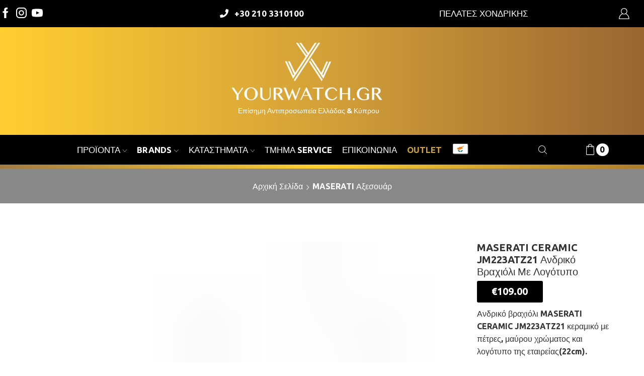

--- FILE ---
content_type: text/html; charset=UTF-8
request_url: https://yourwatch.gr/product/maserati-jewellery/maserati-arm-ring-jm223atz21-%CE%B1%CE%BD%CE%B4%CF%81%CE%B9%CE%BA%CF%8C-%CE%B2%CF%81%CE%B1%CF%87%CE%B9%CF%8C%CE%BB%CE%B9-%CE%BC%CE%B5-%CE%BB%CE%BF%CE%B3%CF%8C%CF%84%CF%85%CF%80%CE%BF/
body_size: 51288
content:

<!DOCTYPE html>
<html lang="el" >
<head><meta charset="UTF-8" /><script>if(navigator.userAgent.match(/MSIE|Internet Explorer/i)||navigator.userAgent.match(/Trident\/7\..*?rv:11/i)){var href=document.location.href;if(!href.match(/[?&]nowprocket/)){if(href.indexOf("?")==-1){if(href.indexOf("#")==-1){document.location.href=href+"?nowprocket=1"}else{document.location.href=href.replace("#","?nowprocket=1#")}}else{if(href.indexOf("#")==-1){document.location.href=href+"&nowprocket=1"}else{document.location.href=href.replace("#","&nowprocket=1#")}}}}</script><script>(()=>{class RocketLazyLoadScripts{constructor(){this.v="2.0.4",this.userEvents=["keydown","keyup","mousedown","mouseup","mousemove","mouseover","mouseout","touchmove","touchstart","touchend","touchcancel","wheel","click","dblclick","input"],this.attributeEvents=["onblur","onclick","oncontextmenu","ondblclick","onfocus","onmousedown","onmouseenter","onmouseleave","onmousemove","onmouseout","onmouseover","onmouseup","onmousewheel","onscroll","onsubmit"]}async t(){this.i(),this.o(),/iP(ad|hone)/.test(navigator.userAgent)&&this.h(),this.u(),this.l(this),this.m(),this.k(this),this.p(this),this._(),await Promise.all([this.R(),this.L()]),this.lastBreath=Date.now(),this.S(this),this.P(),this.D(),this.O(),this.M(),await this.C(this.delayedScripts.normal),await this.C(this.delayedScripts.defer),await this.C(this.delayedScripts.async),await this.T(),await this.F(),await this.j(),await this.A(),window.dispatchEvent(new Event("rocket-allScriptsLoaded")),this.everythingLoaded=!0,this.lastTouchEnd&&await new Promise(t=>setTimeout(t,500-Date.now()+this.lastTouchEnd)),this.I(),this.H(),this.U(),this.W()}i(){this.CSPIssue=sessionStorage.getItem("rocketCSPIssue"),document.addEventListener("securitypolicyviolation",t=>{this.CSPIssue||"script-src-elem"!==t.violatedDirective||"data"!==t.blockedURI||(this.CSPIssue=!0,sessionStorage.setItem("rocketCSPIssue",!0))},{isRocket:!0})}o(){window.addEventListener("pageshow",t=>{this.persisted=t.persisted,this.realWindowLoadedFired=!0},{isRocket:!0}),window.addEventListener("pagehide",()=>{this.onFirstUserAction=null},{isRocket:!0})}h(){let t;function e(e){t=e}window.addEventListener("touchstart",e,{isRocket:!0}),window.addEventListener("touchend",function i(o){o.changedTouches[0]&&t.changedTouches[0]&&Math.abs(o.changedTouches[0].pageX-t.changedTouches[0].pageX)<10&&Math.abs(o.changedTouches[0].pageY-t.changedTouches[0].pageY)<10&&o.timeStamp-t.timeStamp<200&&(window.removeEventListener("touchstart",e,{isRocket:!0}),window.removeEventListener("touchend",i,{isRocket:!0}),"INPUT"===o.target.tagName&&"text"===o.target.type||(o.target.dispatchEvent(new TouchEvent("touchend",{target:o.target,bubbles:!0})),o.target.dispatchEvent(new MouseEvent("mouseover",{target:o.target,bubbles:!0})),o.target.dispatchEvent(new PointerEvent("click",{target:o.target,bubbles:!0,cancelable:!0,detail:1,clientX:o.changedTouches[0].clientX,clientY:o.changedTouches[0].clientY})),event.preventDefault()))},{isRocket:!0})}q(t){this.userActionTriggered||("mousemove"!==t.type||this.firstMousemoveIgnored?"keyup"===t.type||"mouseover"===t.type||"mouseout"===t.type||(this.userActionTriggered=!0,this.onFirstUserAction&&this.onFirstUserAction()):this.firstMousemoveIgnored=!0),"click"===t.type&&t.preventDefault(),t.stopPropagation(),t.stopImmediatePropagation(),"touchstart"===this.lastEvent&&"touchend"===t.type&&(this.lastTouchEnd=Date.now()),"click"===t.type&&(this.lastTouchEnd=0),this.lastEvent=t.type,t.composedPath&&t.composedPath()[0].getRootNode()instanceof ShadowRoot&&(t.rocketTarget=t.composedPath()[0]),this.savedUserEvents.push(t)}u(){this.savedUserEvents=[],this.userEventHandler=this.q.bind(this),this.userEvents.forEach(t=>window.addEventListener(t,this.userEventHandler,{passive:!1,isRocket:!0})),document.addEventListener("visibilitychange",this.userEventHandler,{isRocket:!0})}U(){this.userEvents.forEach(t=>window.removeEventListener(t,this.userEventHandler,{passive:!1,isRocket:!0})),document.removeEventListener("visibilitychange",this.userEventHandler,{isRocket:!0}),this.savedUserEvents.forEach(t=>{(t.rocketTarget||t.target).dispatchEvent(new window[t.constructor.name](t.type,t))})}m(){const t="return false",e=Array.from(this.attributeEvents,t=>"data-rocket-"+t),i="["+this.attributeEvents.join("],[")+"]",o="[data-rocket-"+this.attributeEvents.join("],[data-rocket-")+"]",s=(e,i,o)=>{o&&o!==t&&(e.setAttribute("data-rocket-"+i,o),e["rocket"+i]=new Function("event",o),e.setAttribute(i,t))};new MutationObserver(t=>{for(const n of t)"attributes"===n.type&&(n.attributeName.startsWith("data-rocket-")||this.everythingLoaded?n.attributeName.startsWith("data-rocket-")&&this.everythingLoaded&&this.N(n.target,n.attributeName.substring(12)):s(n.target,n.attributeName,n.target.getAttribute(n.attributeName))),"childList"===n.type&&n.addedNodes.forEach(t=>{if(t.nodeType===Node.ELEMENT_NODE)if(this.everythingLoaded)for(const i of[t,...t.querySelectorAll(o)])for(const t of i.getAttributeNames())e.includes(t)&&this.N(i,t.substring(12));else for(const e of[t,...t.querySelectorAll(i)])for(const t of e.getAttributeNames())this.attributeEvents.includes(t)&&s(e,t,e.getAttribute(t))})}).observe(document,{subtree:!0,childList:!0,attributeFilter:[...this.attributeEvents,...e]})}I(){this.attributeEvents.forEach(t=>{document.querySelectorAll("[data-rocket-"+t+"]").forEach(e=>{this.N(e,t)})})}N(t,e){const i=t.getAttribute("data-rocket-"+e);i&&(t.setAttribute(e,i),t.removeAttribute("data-rocket-"+e))}k(t){Object.defineProperty(HTMLElement.prototype,"onclick",{get(){return this.rocketonclick||null},set(e){this.rocketonclick=e,this.setAttribute(t.everythingLoaded?"onclick":"data-rocket-onclick","this.rocketonclick(event)")}})}S(t){function e(e,i){let o=e[i];e[i]=null,Object.defineProperty(e,i,{get:()=>o,set(s){t.everythingLoaded?o=s:e["rocket"+i]=o=s}})}e(document,"onreadystatechange"),e(window,"onload"),e(window,"onpageshow");try{Object.defineProperty(document,"readyState",{get:()=>t.rocketReadyState,set(e){t.rocketReadyState=e},configurable:!0}),document.readyState="loading"}catch(t){console.log("WPRocket DJE readyState conflict, bypassing")}}l(t){this.originalAddEventListener=EventTarget.prototype.addEventListener,this.originalRemoveEventListener=EventTarget.prototype.removeEventListener,this.savedEventListeners=[],EventTarget.prototype.addEventListener=function(e,i,o){o&&o.isRocket||!t.B(e,this)&&!t.userEvents.includes(e)||t.B(e,this)&&!t.userActionTriggered||e.startsWith("rocket-")||t.everythingLoaded?t.originalAddEventListener.call(this,e,i,o):(t.savedEventListeners.push({target:this,remove:!1,type:e,func:i,options:o}),"mouseenter"!==e&&"mouseleave"!==e||t.originalAddEventListener.call(this,e,t.savedUserEvents.push,o))},EventTarget.prototype.removeEventListener=function(e,i,o){o&&o.isRocket||!t.B(e,this)&&!t.userEvents.includes(e)||t.B(e,this)&&!t.userActionTriggered||e.startsWith("rocket-")||t.everythingLoaded?t.originalRemoveEventListener.call(this,e,i,o):t.savedEventListeners.push({target:this,remove:!0,type:e,func:i,options:o})}}J(t,e){this.savedEventListeners=this.savedEventListeners.filter(i=>{let o=i.type,s=i.target||window;return e!==o||t!==s||(this.B(o,s)&&(i.type="rocket-"+o),this.$(i),!1)})}H(){EventTarget.prototype.addEventListener=this.originalAddEventListener,EventTarget.prototype.removeEventListener=this.originalRemoveEventListener,this.savedEventListeners.forEach(t=>this.$(t))}$(t){t.remove?this.originalRemoveEventListener.call(t.target,t.type,t.func,t.options):this.originalAddEventListener.call(t.target,t.type,t.func,t.options)}p(t){let e;function i(e){return t.everythingLoaded?e:e.split(" ").map(t=>"load"===t||t.startsWith("load.")?"rocket-jquery-load":t).join(" ")}function o(o){function s(e){const s=o.fn[e];o.fn[e]=o.fn.init.prototype[e]=function(){return this[0]===window&&t.userActionTriggered&&("string"==typeof arguments[0]||arguments[0]instanceof String?arguments[0]=i(arguments[0]):"object"==typeof arguments[0]&&Object.keys(arguments[0]).forEach(t=>{const e=arguments[0][t];delete arguments[0][t],arguments[0][i(t)]=e})),s.apply(this,arguments),this}}if(o&&o.fn&&!t.allJQueries.includes(o)){const e={DOMContentLoaded:[],"rocket-DOMContentLoaded":[]};for(const t in e)document.addEventListener(t,()=>{e[t].forEach(t=>t())},{isRocket:!0});o.fn.ready=o.fn.init.prototype.ready=function(i){function s(){parseInt(o.fn.jquery)>2?setTimeout(()=>i.bind(document)(o)):i.bind(document)(o)}return"function"==typeof i&&(t.realDomReadyFired?!t.userActionTriggered||t.fauxDomReadyFired?s():e["rocket-DOMContentLoaded"].push(s):e.DOMContentLoaded.push(s)),o([])},s("on"),s("one"),s("off"),t.allJQueries.push(o)}e=o}t.allJQueries=[],o(window.jQuery),Object.defineProperty(window,"jQuery",{get:()=>e,set(t){o(t)}})}P(){const t=new Map;document.write=document.writeln=function(e){const i=document.currentScript,o=document.createRange(),s=i.parentElement;let n=t.get(i);void 0===n&&(n=i.nextSibling,t.set(i,n));const c=document.createDocumentFragment();o.setStart(c,0),c.appendChild(o.createContextualFragment(e)),s.insertBefore(c,n)}}async R(){return new Promise(t=>{this.userActionTriggered?t():this.onFirstUserAction=t})}async L(){return new Promise(t=>{document.addEventListener("DOMContentLoaded",()=>{this.realDomReadyFired=!0,t()},{isRocket:!0})})}async j(){return this.realWindowLoadedFired?Promise.resolve():new Promise(t=>{window.addEventListener("load",t,{isRocket:!0})})}M(){this.pendingScripts=[];this.scriptsMutationObserver=new MutationObserver(t=>{for(const e of t)e.addedNodes.forEach(t=>{"SCRIPT"!==t.tagName||t.noModule||t.isWPRocket||this.pendingScripts.push({script:t,promise:new Promise(e=>{const i=()=>{const i=this.pendingScripts.findIndex(e=>e.script===t);i>=0&&this.pendingScripts.splice(i,1),e()};t.addEventListener("load",i,{isRocket:!0}),t.addEventListener("error",i,{isRocket:!0}),setTimeout(i,1e3)})})})}),this.scriptsMutationObserver.observe(document,{childList:!0,subtree:!0})}async F(){await this.X(),this.pendingScripts.length?(await this.pendingScripts[0].promise,await this.F()):this.scriptsMutationObserver.disconnect()}D(){this.delayedScripts={normal:[],async:[],defer:[]},document.querySelectorAll("script[type$=rocketlazyloadscript]").forEach(t=>{t.hasAttribute("data-rocket-src")?t.hasAttribute("async")&&!1!==t.async?this.delayedScripts.async.push(t):t.hasAttribute("defer")&&!1!==t.defer||"module"===t.getAttribute("data-rocket-type")?this.delayedScripts.defer.push(t):this.delayedScripts.normal.push(t):this.delayedScripts.normal.push(t)})}async _(){await this.L();let t=[];document.querySelectorAll("script[type$=rocketlazyloadscript][data-rocket-src]").forEach(e=>{let i=e.getAttribute("data-rocket-src");if(i&&!i.startsWith("data:")){i.startsWith("//")&&(i=location.protocol+i);try{const o=new URL(i).origin;o!==location.origin&&t.push({src:o,crossOrigin:e.crossOrigin||"module"===e.getAttribute("data-rocket-type")})}catch(t){}}}),t=[...new Map(t.map(t=>[JSON.stringify(t),t])).values()],this.Y(t,"preconnect")}async G(t){if(await this.K(),!0!==t.noModule||!("noModule"in HTMLScriptElement.prototype))return new Promise(e=>{let i;function o(){(i||t).setAttribute("data-rocket-status","executed"),e()}try{if(navigator.userAgent.includes("Firefox/")||""===navigator.vendor||this.CSPIssue)i=document.createElement("script"),[...t.attributes].forEach(t=>{let e=t.nodeName;"type"!==e&&("data-rocket-type"===e&&(e="type"),"data-rocket-src"===e&&(e="src"),i.setAttribute(e,t.nodeValue))}),t.text&&(i.text=t.text),t.nonce&&(i.nonce=t.nonce),i.hasAttribute("src")?(i.addEventListener("load",o,{isRocket:!0}),i.addEventListener("error",()=>{i.setAttribute("data-rocket-status","failed-network"),e()},{isRocket:!0}),setTimeout(()=>{i.isConnected||e()},1)):(i.text=t.text,o()),i.isWPRocket=!0,t.parentNode.replaceChild(i,t);else{const i=t.getAttribute("data-rocket-type"),s=t.getAttribute("data-rocket-src");i?(t.type=i,t.removeAttribute("data-rocket-type")):t.removeAttribute("type"),t.addEventListener("load",o,{isRocket:!0}),t.addEventListener("error",i=>{this.CSPIssue&&i.target.src.startsWith("data:")?(console.log("WPRocket: CSP fallback activated"),t.removeAttribute("src"),this.G(t).then(e)):(t.setAttribute("data-rocket-status","failed-network"),e())},{isRocket:!0}),s?(t.fetchPriority="high",t.removeAttribute("data-rocket-src"),t.src=s):t.src="data:text/javascript;base64,"+window.btoa(unescape(encodeURIComponent(t.text)))}}catch(i){t.setAttribute("data-rocket-status","failed-transform"),e()}});t.setAttribute("data-rocket-status","skipped")}async C(t){const e=t.shift();return e?(e.isConnected&&await this.G(e),this.C(t)):Promise.resolve()}O(){this.Y([...this.delayedScripts.normal,...this.delayedScripts.defer,...this.delayedScripts.async],"preload")}Y(t,e){this.trash=this.trash||[];let i=!0;var o=document.createDocumentFragment();t.forEach(t=>{const s=t.getAttribute&&t.getAttribute("data-rocket-src")||t.src;if(s&&!s.startsWith("data:")){const n=document.createElement("link");n.href=s,n.rel=e,"preconnect"!==e&&(n.as="script",n.fetchPriority=i?"high":"low"),t.getAttribute&&"module"===t.getAttribute("data-rocket-type")&&(n.crossOrigin=!0),t.crossOrigin&&(n.crossOrigin=t.crossOrigin),t.integrity&&(n.integrity=t.integrity),t.nonce&&(n.nonce=t.nonce),o.appendChild(n),this.trash.push(n),i=!1}}),document.head.appendChild(o)}W(){this.trash.forEach(t=>t.remove())}async T(){try{document.readyState="interactive"}catch(t){}this.fauxDomReadyFired=!0;try{await this.K(),this.J(document,"readystatechange"),document.dispatchEvent(new Event("rocket-readystatechange")),await this.K(),document.rocketonreadystatechange&&document.rocketonreadystatechange(),await this.K(),this.J(document,"DOMContentLoaded"),document.dispatchEvent(new Event("rocket-DOMContentLoaded")),await this.K(),this.J(window,"DOMContentLoaded"),window.dispatchEvent(new Event("rocket-DOMContentLoaded"))}catch(t){console.error(t)}}async A(){try{document.readyState="complete"}catch(t){}try{await this.K(),this.J(document,"readystatechange"),document.dispatchEvent(new Event("rocket-readystatechange")),await this.K(),document.rocketonreadystatechange&&document.rocketonreadystatechange(),await this.K(),this.J(window,"load"),window.dispatchEvent(new Event("rocket-load")),await this.K(),window.rocketonload&&window.rocketonload(),await this.K(),this.allJQueries.forEach(t=>t(window).trigger("rocket-jquery-load")),await this.K(),this.J(window,"pageshow");const t=new Event("rocket-pageshow");t.persisted=this.persisted,window.dispatchEvent(t),await this.K(),window.rocketonpageshow&&window.rocketonpageshow({persisted:this.persisted})}catch(t){console.error(t)}}async K(){Date.now()-this.lastBreath>45&&(await this.X(),this.lastBreath=Date.now())}async X(){return document.hidden?new Promise(t=>setTimeout(t)):new Promise(t=>requestAnimationFrame(t))}B(t,e){return e===document&&"readystatechange"===t||(e===document&&"DOMContentLoaded"===t||(e===window&&"DOMContentLoaded"===t||(e===window&&"load"===t||e===window&&"pageshow"===t)))}static run(){(new RocketLazyLoadScripts).t()}}RocketLazyLoadScripts.run()})();</script>
	
	<meta name="viewport" content="width=device-width, initial-scale=1.0, maximum-scale=1.0, user-scalable=0"/>
	<meta name='robots' content='index, follow, max-image-preview:large, max-snippet:-1, max-video-preview:-1' />
<link rel="alternate" hreflang="el" href="https://yourwatch.gr/product/maserati-jewellery/maserati-arm-ring-jm223atz21-%ce%b1%ce%bd%ce%b4%cf%81%ce%b9%ce%ba%cf%8c-%ce%b2%cf%81%ce%b1%cf%87%ce%b9%cf%8c%ce%bb%ce%b9-%ce%bc%ce%b5-%ce%bb%ce%bf%ce%b3%cf%8c%cf%84%cf%85%cf%80%ce%bf/" />
<link rel="alternate" hreflang="cy" href="https://yourwatch.gr/cyprus/product/maserati-jewellery-cyprus/maserati-arm-ring-jm223atz21-%ce%b1%ce%bd%ce%b4%cf%81%ce%b9%ce%ba%cf%8c-%ce%b2%cf%81%ce%b1%cf%87%ce%b9%cf%8c%ce%bb%ce%b9-%ce%bc%ce%b5-%ce%bb%ce%bf%ce%b3%cf%8c%cf%84%cf%85%cf%80%ce%bf/" />
<link rel="alternate" hreflang="x-default" href="https://yourwatch.gr/product/maserati-jewellery/maserati-arm-ring-jm223atz21-%ce%b1%ce%bd%ce%b4%cf%81%ce%b9%ce%ba%cf%8c-%ce%b2%cf%81%ce%b1%cf%87%ce%b9%cf%8c%ce%bb%ce%b9-%ce%bc%ce%b5-%ce%bb%ce%bf%ce%b3%cf%8c%cf%84%cf%85%cf%80%ce%bf/" />
<script type="rocketlazyloadscript" id="cookieyes" data-rocket-type="text/javascript" data-rocket-src="https://cdn-cookieyes.com/client_data/78700c4533e06bb1c51e95cc/script.js" data-rocket-defer defer></script>
            <script data-no-defer="1" data-ezscrex="false" data-cfasync="false" data-pagespeed-no-defer data-cookieconsent="ignore">
                var ctPublicFunctions = {"_ajax_nonce":"98b9d60836","_rest_nonce":"3c924f1bc9","_ajax_url":"\/wp-admin\/admin-ajax.php","_rest_url":"https:\/\/yourwatch.gr\/wp-json\/","data__cookies_type":"native","data__ajax_type":"rest","data__bot_detector_enabled":"0","data__frontend_data_log_enabled":1,"cookiePrefix":"","wprocket_detected":true,"host_url":"yourwatch.gr","text__ee_click_to_select":"Click to select the whole data","text__ee_original_email":"The complete one is","text__ee_got_it":"Got it","text__ee_blocked":"Blocked","text__ee_cannot_connect":"Cannot connect","text__ee_cannot_decode":"Can not decode email. Unknown reason","text__ee_email_decoder":"CleanTalk email decoder","text__ee_wait_for_decoding":"The magic is on the way!","text__ee_decoding_process":"Please wait a few seconds while we decode the contact data."}
            </script>
        
            <script data-no-defer="1" data-ezscrex="false" data-cfasync="false" data-pagespeed-no-defer data-cookieconsent="ignore">
                var ctPublic = {"_ajax_nonce":"98b9d60836","settings__forms__check_internal":"0","settings__forms__check_external":"0","settings__forms__force_protection":"0","settings__forms__search_test":"1","settings__forms__wc_add_to_cart":"0","settings__data__bot_detector_enabled":"0","settings__sfw__anti_crawler":0,"blog_home":"https:\/\/yourwatch.gr\/","pixel__setting":"3","pixel__enabled":true,"pixel__url":"https:\/\/moderate8-v4.cleantalk.org\/pixel\/82609f31bd93ec859fe765e05d079c1c.gif","data__email_check_before_post":"1","data__email_check_exist_post":"0","data__cookies_type":"native","data__key_is_ok":true,"data__visible_fields_required":true,"wl_brandname":"Anti-Spam by CleanTalk","wl_brandname_short":"CleanTalk","ct_checkjs_key":"ded2ba9d44272808953b90dd645947add5f58402040c274d29d642d896fd0c49","emailEncoderPassKey":"b62f30e239612a241a9b3c2a67c16897","bot_detector_forms_excluded":"W10=","advancedCacheExists":true,"varnishCacheExists":false,"wc_ajax_add_to_cart":true,"theRealPerson":{"phrases":{"trpHeading":"The Real Person Badge!","trpContent1":"The commenter acts as a real person and verified as not a bot.","trpContent2":" Anti-Spam by CleanTalk","trpContentLearnMore":"Learn more"},"trpContentLink":"https:\/\/cleantalk.org\/help\/the-real-person?utm_id=&amp;utm_term=&amp;utm_source=admin_side&amp;utm_medium=trp_badge&amp;utm_content=trp_badge_link_click&amp;utm_campaign=apbct_links","imgPersonUrl":"https:\/\/yourwatch.gr\/wp-content\/plugins\/cleantalk-spam-protect\/css\/images\/real_user.svg","imgShieldUrl":"https:\/\/yourwatch.gr\/wp-content\/plugins\/cleantalk-spam-protect\/css\/images\/shield.svg"}}
            </script>
        
	<!-- This site is optimized with the Yoast SEO plugin v26.7 - https://yoast.com/wordpress/plugins/seo/ -->
	<title>MASERATI CERAMIC JM223ATZ21 Ανδρικό Βραχιόλι Με Λογότυπο</title>
	<meta name="description" content="MASERATI ARM RING JM223ATZ21 Ανδρικό Βραχιόλι Με Λογότυπο. Ανδρικό βραχιόλι της εταιρίας Maserati σε μαύρο χρώμα με λογότυπο." />
	<link rel="canonical" href="https://yourwatch.gr/product/maserati-jewellery/maserati-arm-ring-jm223atz21-ανδρικό-βραχιόλι-με-λογότυπο/" />
	<meta property="og:locale" content="el_GR" />
	<meta property="og:type" content="article" />
	<meta property="og:title" content="MASERATI CERAMIC JM223ATZ21 Ανδρικό Βραχιόλι Με Λογότυπο" />
	<meta property="og:description" content="MASERATI ARM RING JM223ATZ21 Ανδρικό Βραχιόλι Με Λογότυπο. Ανδρικό βραχιόλι της εταιρίας Maserati σε μαύρο χρώμα με λογότυπο." />
	<meta property="og:url" content="https://yourwatch.gr/product/maserati-jewellery/maserati-arm-ring-jm223atz21-ανδρικό-βραχιόλι-με-λογότυπο/" />
	<meta property="og:site_name" content="YourWatch - Επίσημη Αντιπροσωπεία" />
	<meta property="article:modified_time" content="2025-12-29T06:40:46+00:00" />
	<meta property="og:image" content="https://yourwatch.gr/wp-content/uploads/MASERATI-ARM-RING-JM223ATZ21-Ανδρικό-Βραχιόλι-Με-Λογότυπο.jpg" />
	<meta property="og:image:width" content="1000" />
	<meta property="og:image:height" content="1600" />
	<meta property="og:image:type" content="image/jpeg" />
	<meta name="twitter:label1" content="Εκτιμώμενος χρόνος ανάγνωσης" />
	<meta name="twitter:data1" content="1 λεπτό" />
	<script type="application/ld+json" class="yoast-schema-graph">{"@context":"https://schema.org","@graph":[{"@type":"WebPage","@id":"https://yourwatch.gr/product/maserati-jewellery/maserati-arm-ring-jm223atz21-%ce%b1%ce%bd%ce%b4%cf%81%ce%b9%ce%ba%cf%8c-%ce%b2%cf%81%ce%b1%cf%87%ce%b9%cf%8c%ce%bb%ce%b9-%ce%bc%ce%b5-%ce%bb%ce%bf%ce%b3%cf%8c%cf%84%cf%85%cf%80%ce%bf/","url":"https://yourwatch.gr/product/maserati-jewellery/maserati-arm-ring-jm223atz21-%ce%b1%ce%bd%ce%b4%cf%81%ce%b9%ce%ba%cf%8c-%ce%b2%cf%81%ce%b1%cf%87%ce%b9%cf%8c%ce%bb%ce%b9-%ce%bc%ce%b5-%ce%bb%ce%bf%ce%b3%cf%8c%cf%84%cf%85%cf%80%ce%bf/","name":"MASERATI CERAMIC JM223ATZ21 Ανδρικό Βραχιόλι Με Λογότυπο","isPartOf":{"@id":"https://yourwatch.gr/#website"},"primaryImageOfPage":{"@id":"https://yourwatch.gr/product/maserati-jewellery/maserati-arm-ring-jm223atz21-%ce%b1%ce%bd%ce%b4%cf%81%ce%b9%ce%ba%cf%8c-%ce%b2%cf%81%ce%b1%cf%87%ce%b9%cf%8c%ce%bb%ce%b9-%ce%bc%ce%b5-%ce%bb%ce%bf%ce%b3%cf%8c%cf%84%cf%85%cf%80%ce%bf/#primaryimage"},"image":{"@id":"https://yourwatch.gr/product/maserati-jewellery/maserati-arm-ring-jm223atz21-%ce%b1%ce%bd%ce%b4%cf%81%ce%b9%ce%ba%cf%8c-%ce%b2%cf%81%ce%b1%cf%87%ce%b9%cf%8c%ce%bb%ce%b9-%ce%bc%ce%b5-%ce%bb%ce%bf%ce%b3%cf%8c%cf%84%cf%85%cf%80%ce%bf/#primaryimage"},"thumbnailUrl":"https://yourwatch.gr/wp-content/uploads/MASERATI-ARM-RING-JM223ATZ21-Ανδρικό-Βραχιόλι-Με-Λογότυπο.jpg","datePublished":"2023-03-07T10:48:42+00:00","dateModified":"2025-12-29T06:40:46+00:00","description":"MASERATI ARM RING JM223ATZ21 Ανδρικό Βραχιόλι Με Λογότυπο. Ανδρικό βραχιόλι της εταιρίας Maserati σε μαύρο χρώμα με λογότυπο.","breadcrumb":{"@id":"https://yourwatch.gr/product/maserati-jewellery/maserati-arm-ring-jm223atz21-%ce%b1%ce%bd%ce%b4%cf%81%ce%b9%ce%ba%cf%8c-%ce%b2%cf%81%ce%b1%cf%87%ce%b9%cf%8c%ce%bb%ce%b9-%ce%bc%ce%b5-%ce%bb%ce%bf%ce%b3%cf%8c%cf%84%cf%85%cf%80%ce%bf/#breadcrumb"},"inLanguage":"el","potentialAction":[{"@type":"ReadAction","target":["https://yourwatch.gr/product/maserati-jewellery/maserati-arm-ring-jm223atz21-%ce%b1%ce%bd%ce%b4%cf%81%ce%b9%ce%ba%cf%8c-%ce%b2%cf%81%ce%b1%cf%87%ce%b9%cf%8c%ce%bb%ce%b9-%ce%bc%ce%b5-%ce%bb%ce%bf%ce%b3%cf%8c%cf%84%cf%85%cf%80%ce%bf/"]}]},{"@type":"ImageObject","inLanguage":"el","@id":"https://yourwatch.gr/product/maserati-jewellery/maserati-arm-ring-jm223atz21-%ce%b1%ce%bd%ce%b4%cf%81%ce%b9%ce%ba%cf%8c-%ce%b2%cf%81%ce%b1%cf%87%ce%b9%cf%8c%ce%bb%ce%b9-%ce%bc%ce%b5-%ce%bb%ce%bf%ce%b3%cf%8c%cf%84%cf%85%cf%80%ce%bf/#primaryimage","url":"https://yourwatch.gr/wp-content/uploads/MASERATI-ARM-RING-JM223ATZ21-Ανδρικό-Βραχιόλι-Με-Λογότυπο.jpg","contentUrl":"https://yourwatch.gr/wp-content/uploads/MASERATI-ARM-RING-JM223ATZ21-Ανδρικό-Βραχιόλι-Με-Λογότυπο.jpg","width":1000,"height":1600,"caption":"MASERATI ARM RING JM223ATZ21 Ανδρικό Βραχιόλι Με Λογότυπο"},{"@type":"BreadcrumbList","@id":"https://yourwatch.gr/product/maserati-jewellery/maserati-arm-ring-jm223atz21-%ce%b1%ce%bd%ce%b4%cf%81%ce%b9%ce%ba%cf%8c-%ce%b2%cf%81%ce%b1%cf%87%ce%b9%cf%8c%ce%bb%ce%b9-%ce%bc%ce%b5-%ce%bb%ce%bf%ce%b3%cf%8c%cf%84%cf%85%cf%80%ce%bf/#breadcrumb","itemListElement":[{"@type":"ListItem","position":1,"name":"Home","item":"https://yourwatch.gr/"},{"@type":"ListItem","position":2,"name":"Κατάλογος Προϊόντων","item":"https://yourwatch.gr/shop/"},{"@type":"ListItem","position":3,"name":"MASERATI CERAMIC JM223ATZ21 Ανδρικό Βραχιόλι Με Λογότυπο"}]},{"@type":"WebSite","@id":"https://yourwatch.gr/#website","url":"https://yourwatch.gr/","name":"YourWatch - Επίσημη Αντιπροσωπεία","description":"Επίσημο Site Αντιπροσωπείας","potentialAction":[{"@type":"SearchAction","target":{"@type":"EntryPoint","urlTemplate":"https://yourwatch.gr/?s={search_term_string}"},"query-input":{"@type":"PropertyValueSpecification","valueRequired":true,"valueName":"search_term_string"}}],"inLanguage":"el"}]}</script>
	<!-- / Yoast SEO plugin. -->


<link rel='dns-prefetch' href='//maxcdn.bootstrapcdn.com' />
<link rel='dns-prefetch' href='//use.fontawesome.com' />
<link rel="alternate" type="application/rss+xml" title="Ροή RSS &raquo; YourWatch - Επίσημη Αντιπροσωπεία" href="https://yourwatch.gr/feed/" />
<link rel="alternate" type="application/rss+xml" title="Ροή Σχολίων &raquo; YourWatch - Επίσημη Αντιπροσωπεία" href="https://yourwatch.gr/comments/feed/" />
<style id='wp-img-auto-sizes-contain-inline-css' type='text/css'>
img:is([sizes=auto i],[sizes^="auto," i]){contain-intrinsic-size:3000px 1500px}
/*# sourceURL=wp-img-auto-sizes-contain-inline-css */
</style>
<link data-minify="1" rel='stylesheet' id='font-awesome-css' href='https://yourwatch.gr/wp-content/cache/min/1/wp-content/plugins/woocommerce-ajax-filters/berocket/assets/css/font-awesome.min.css?ver=1768306973' type='text/css' media='all' />
<link data-minify="1" rel='stylesheet' id='remodal-css' href='https://yourwatch.gr/wp-content/cache/min/1/wp-content/plugins/wp-google-maps-pro/lib/remodal.css?ver=1768306973' type='text/css' media='all' />
<link data-minify="1" rel='stylesheet' id='remodal-default-theme-css' href='https://yourwatch.gr/wp-content/cache/min/1/wp-content/plugins/wp-google-maps-pro/lib/remodal-default-theme.css?ver=1768306973' type='text/css' media='all' />
<link data-minify="1" rel='stylesheet' id='wpgmza-marker-library-dialog-css' href='https://yourwatch.gr/wp-content/cache/min/1/wp-content/plugins/wp-google-maps-pro/css/marker-library-dialog.css?ver=1768306973' type='text/css' media='all' />
<link rel='stylesheet' id='berocket_aapf_widget-style-css' href='https://yourwatch.gr/wp-content/plugins/woocommerce-ajax-filters/assets/frontend/css/fullmain.min.css' type='text/css' media='all' />
<link rel='stylesheet' id='wp-block-library-css' href='https://yourwatch.gr/wp-includes/css/dist/block-library/style.min.css' type='text/css' media='all' />
<style id='global-styles-inline-css' type='text/css'>
:root{--wp--preset--aspect-ratio--square: 1;--wp--preset--aspect-ratio--4-3: 4/3;--wp--preset--aspect-ratio--3-4: 3/4;--wp--preset--aspect-ratio--3-2: 3/2;--wp--preset--aspect-ratio--2-3: 2/3;--wp--preset--aspect-ratio--16-9: 16/9;--wp--preset--aspect-ratio--9-16: 9/16;--wp--preset--color--black: #000000;--wp--preset--color--cyan-bluish-gray: #abb8c3;--wp--preset--color--white: #ffffff;--wp--preset--color--pale-pink: #f78da7;--wp--preset--color--vivid-red: #cf2e2e;--wp--preset--color--luminous-vivid-orange: #ff6900;--wp--preset--color--luminous-vivid-amber: #fcb900;--wp--preset--color--light-green-cyan: #7bdcb5;--wp--preset--color--vivid-green-cyan: #00d084;--wp--preset--color--pale-cyan-blue: #8ed1fc;--wp--preset--color--vivid-cyan-blue: #0693e3;--wp--preset--color--vivid-purple: #9b51e0;--wp--preset--gradient--vivid-cyan-blue-to-vivid-purple: linear-gradient(135deg,rgb(6,147,227) 0%,rgb(155,81,224) 100%);--wp--preset--gradient--light-green-cyan-to-vivid-green-cyan: linear-gradient(135deg,rgb(122,220,180) 0%,rgb(0,208,130) 100%);--wp--preset--gradient--luminous-vivid-amber-to-luminous-vivid-orange: linear-gradient(135deg,rgb(252,185,0) 0%,rgb(255,105,0) 100%);--wp--preset--gradient--luminous-vivid-orange-to-vivid-red: linear-gradient(135deg,rgb(255,105,0) 0%,rgb(207,46,46) 100%);--wp--preset--gradient--very-light-gray-to-cyan-bluish-gray: linear-gradient(135deg,rgb(238,238,238) 0%,rgb(169,184,195) 100%);--wp--preset--gradient--cool-to-warm-spectrum: linear-gradient(135deg,rgb(74,234,220) 0%,rgb(151,120,209) 20%,rgb(207,42,186) 40%,rgb(238,44,130) 60%,rgb(251,105,98) 80%,rgb(254,248,76) 100%);--wp--preset--gradient--blush-light-purple: linear-gradient(135deg,rgb(255,206,236) 0%,rgb(152,150,240) 100%);--wp--preset--gradient--blush-bordeaux: linear-gradient(135deg,rgb(254,205,165) 0%,rgb(254,45,45) 50%,rgb(107,0,62) 100%);--wp--preset--gradient--luminous-dusk: linear-gradient(135deg,rgb(255,203,112) 0%,rgb(199,81,192) 50%,rgb(65,88,208) 100%);--wp--preset--gradient--pale-ocean: linear-gradient(135deg,rgb(255,245,203) 0%,rgb(182,227,212) 50%,rgb(51,167,181) 100%);--wp--preset--gradient--electric-grass: linear-gradient(135deg,rgb(202,248,128) 0%,rgb(113,206,126) 100%);--wp--preset--gradient--midnight: linear-gradient(135deg,rgb(2,3,129) 0%,rgb(40,116,252) 100%);--wp--preset--font-size--small: 13px;--wp--preset--font-size--medium: 20px;--wp--preset--font-size--large: 36px;--wp--preset--font-size--x-large: 42px;--wp--preset--spacing--20: 0.44rem;--wp--preset--spacing--30: 0.67rem;--wp--preset--spacing--40: 1rem;--wp--preset--spacing--50: 1.5rem;--wp--preset--spacing--60: 2.25rem;--wp--preset--spacing--70: 3.38rem;--wp--preset--spacing--80: 5.06rem;--wp--preset--shadow--natural: 6px 6px 9px rgba(0, 0, 0, 0.2);--wp--preset--shadow--deep: 12px 12px 50px rgba(0, 0, 0, 0.4);--wp--preset--shadow--sharp: 6px 6px 0px rgba(0, 0, 0, 0.2);--wp--preset--shadow--outlined: 6px 6px 0px -3px rgb(255, 255, 255), 6px 6px rgb(0, 0, 0);--wp--preset--shadow--crisp: 6px 6px 0px rgb(0, 0, 0);}:where(.is-layout-flex){gap: 0.5em;}:where(.is-layout-grid){gap: 0.5em;}body .is-layout-flex{display: flex;}.is-layout-flex{flex-wrap: wrap;align-items: center;}.is-layout-flex > :is(*, div){margin: 0;}body .is-layout-grid{display: grid;}.is-layout-grid > :is(*, div){margin: 0;}:where(.wp-block-columns.is-layout-flex){gap: 2em;}:where(.wp-block-columns.is-layout-grid){gap: 2em;}:where(.wp-block-post-template.is-layout-flex){gap: 1.25em;}:where(.wp-block-post-template.is-layout-grid){gap: 1.25em;}.has-black-color{color: var(--wp--preset--color--black) !important;}.has-cyan-bluish-gray-color{color: var(--wp--preset--color--cyan-bluish-gray) !important;}.has-white-color{color: var(--wp--preset--color--white) !important;}.has-pale-pink-color{color: var(--wp--preset--color--pale-pink) !important;}.has-vivid-red-color{color: var(--wp--preset--color--vivid-red) !important;}.has-luminous-vivid-orange-color{color: var(--wp--preset--color--luminous-vivid-orange) !important;}.has-luminous-vivid-amber-color{color: var(--wp--preset--color--luminous-vivid-amber) !important;}.has-light-green-cyan-color{color: var(--wp--preset--color--light-green-cyan) !important;}.has-vivid-green-cyan-color{color: var(--wp--preset--color--vivid-green-cyan) !important;}.has-pale-cyan-blue-color{color: var(--wp--preset--color--pale-cyan-blue) !important;}.has-vivid-cyan-blue-color{color: var(--wp--preset--color--vivid-cyan-blue) !important;}.has-vivid-purple-color{color: var(--wp--preset--color--vivid-purple) !important;}.has-black-background-color{background-color: var(--wp--preset--color--black) !important;}.has-cyan-bluish-gray-background-color{background-color: var(--wp--preset--color--cyan-bluish-gray) !important;}.has-white-background-color{background-color: var(--wp--preset--color--white) !important;}.has-pale-pink-background-color{background-color: var(--wp--preset--color--pale-pink) !important;}.has-vivid-red-background-color{background-color: var(--wp--preset--color--vivid-red) !important;}.has-luminous-vivid-orange-background-color{background-color: var(--wp--preset--color--luminous-vivid-orange) !important;}.has-luminous-vivid-amber-background-color{background-color: var(--wp--preset--color--luminous-vivid-amber) !important;}.has-light-green-cyan-background-color{background-color: var(--wp--preset--color--light-green-cyan) !important;}.has-vivid-green-cyan-background-color{background-color: var(--wp--preset--color--vivid-green-cyan) !important;}.has-pale-cyan-blue-background-color{background-color: var(--wp--preset--color--pale-cyan-blue) !important;}.has-vivid-cyan-blue-background-color{background-color: var(--wp--preset--color--vivid-cyan-blue) !important;}.has-vivid-purple-background-color{background-color: var(--wp--preset--color--vivid-purple) !important;}.has-black-border-color{border-color: var(--wp--preset--color--black) !important;}.has-cyan-bluish-gray-border-color{border-color: var(--wp--preset--color--cyan-bluish-gray) !important;}.has-white-border-color{border-color: var(--wp--preset--color--white) !important;}.has-pale-pink-border-color{border-color: var(--wp--preset--color--pale-pink) !important;}.has-vivid-red-border-color{border-color: var(--wp--preset--color--vivid-red) !important;}.has-luminous-vivid-orange-border-color{border-color: var(--wp--preset--color--luminous-vivid-orange) !important;}.has-luminous-vivid-amber-border-color{border-color: var(--wp--preset--color--luminous-vivid-amber) !important;}.has-light-green-cyan-border-color{border-color: var(--wp--preset--color--light-green-cyan) !important;}.has-vivid-green-cyan-border-color{border-color: var(--wp--preset--color--vivid-green-cyan) !important;}.has-pale-cyan-blue-border-color{border-color: var(--wp--preset--color--pale-cyan-blue) !important;}.has-vivid-cyan-blue-border-color{border-color: var(--wp--preset--color--vivid-cyan-blue) !important;}.has-vivid-purple-border-color{border-color: var(--wp--preset--color--vivid-purple) !important;}.has-vivid-cyan-blue-to-vivid-purple-gradient-background{background: var(--wp--preset--gradient--vivid-cyan-blue-to-vivid-purple) !important;}.has-light-green-cyan-to-vivid-green-cyan-gradient-background{background: var(--wp--preset--gradient--light-green-cyan-to-vivid-green-cyan) !important;}.has-luminous-vivid-amber-to-luminous-vivid-orange-gradient-background{background: var(--wp--preset--gradient--luminous-vivid-amber-to-luminous-vivid-orange) !important;}.has-luminous-vivid-orange-to-vivid-red-gradient-background{background: var(--wp--preset--gradient--luminous-vivid-orange-to-vivid-red) !important;}.has-very-light-gray-to-cyan-bluish-gray-gradient-background{background: var(--wp--preset--gradient--very-light-gray-to-cyan-bluish-gray) !important;}.has-cool-to-warm-spectrum-gradient-background{background: var(--wp--preset--gradient--cool-to-warm-spectrum) !important;}.has-blush-light-purple-gradient-background{background: var(--wp--preset--gradient--blush-light-purple) !important;}.has-blush-bordeaux-gradient-background{background: var(--wp--preset--gradient--blush-bordeaux) !important;}.has-luminous-dusk-gradient-background{background: var(--wp--preset--gradient--luminous-dusk) !important;}.has-pale-ocean-gradient-background{background: var(--wp--preset--gradient--pale-ocean) !important;}.has-electric-grass-gradient-background{background: var(--wp--preset--gradient--electric-grass) !important;}.has-midnight-gradient-background{background: var(--wp--preset--gradient--midnight) !important;}.has-small-font-size{font-size: var(--wp--preset--font-size--small) !important;}.has-medium-font-size{font-size: var(--wp--preset--font-size--medium) !important;}.has-large-font-size{font-size: var(--wp--preset--font-size--large) !important;}.has-x-large-font-size{font-size: var(--wp--preset--font-size--x-large) !important;}
/*# sourceURL=global-styles-inline-css */
</style>

<style id='classic-theme-styles-inline-css' type='text/css'>
/*! This file is auto-generated */
.wp-block-button__link{color:#fff;background-color:#32373c;border-radius:9999px;box-shadow:none;text-decoration:none;padding:calc(.667em + 2px) calc(1.333em + 2px);font-size:1.125em}.wp-block-file__button{background:#32373c;color:#fff;text-decoration:none}
/*# sourceURL=/wp-includes/css/classic-themes.min.css */
</style>
<link rel='stylesheet' id='wp-components-css' href='https://yourwatch.gr/wp-includes/css/dist/components/style.min.css' type='text/css' media='all' />
<link rel='stylesheet' id='wp-preferences-css' href='https://yourwatch.gr/wp-includes/css/dist/preferences/style.min.css' type='text/css' media='all' />
<link rel='stylesheet' id='wp-block-editor-css' href='https://yourwatch.gr/wp-includes/css/dist/block-editor/style.min.css' type='text/css' media='all' />
<link data-minify="1" rel='stylesheet' id='popup-maker-block-library-style-css' href='https://yourwatch.gr/wp-content/cache/min/1/wp-content/plugins/popup-maker/dist/packages/block-library-style.css?ver=1768306973' type='text/css' media='all' />
<style id='font-awesome-svg-styles-default-inline-css' type='text/css'>
.svg-inline--fa {
  display: inline-block;
  height: 1em;
  overflow: visible;
  vertical-align: -.125em;
}
/*# sourceURL=font-awesome-svg-styles-default-inline-css */
</style>
<link data-minify="1" rel='stylesheet' id='font-awesome-svg-styles-css' href='https://yourwatch.gr/wp-content/cache/min/1/wp-content/uploads/font-awesome/v5.14.0/css/svg-with-js.css?ver=1768306973' type='text/css' media='all' />
<style id='font-awesome-svg-styles-inline-css' type='text/css'>
   .wp-block-font-awesome-icon svg::before,
   .wp-rich-text-font-awesome-icon svg::before {content: unset;}
/*# sourceURL=font-awesome-svg-styles-inline-css */
</style>
<link rel='stylesheet' id='cleantalk-public-css-css' href='https://yourwatch.gr/wp-content/plugins/cleantalk-spam-protect/css/cleantalk-public.min.css' type='text/css' media='all' />
<link rel='stylesheet' id='cleantalk-email-decoder-css-css' href='https://yourwatch.gr/wp-content/plugins/cleantalk-spam-protect/css/cleantalk-email-decoder.min.css' type='text/css' media='all' />
<link rel='stylesheet' id='cleantalk-trp-css-css' href='https://yourwatch.gr/wp-content/plugins/cleantalk-spam-protect/css/cleantalk-trp.min.css' type='text/css' media='all' />
<link rel='stylesheet' id='memphis-bootstrap.min.css-css' href='https://yourwatch.gr/wp-content/plugins/memphis-documents-library/bootstrap/bootstrap.min.css' type='text/css' media='all' />
<link data-minify="1" rel='stylesheet' id='font-awesome.min.css-css' href='https://yourwatch.gr/wp-content/cache/min/1/releases/v5.2.0/css/all.css?ver=1768306973' type='text/css' media='all' />
<link rel='stylesheet' id='memphis-documents.css-css' href='https://yourwatch.gr/wp-content/plugins/memphis-documents-library//memphis-documents.min.css' type='text/css' media='all' />
<style id='memphis-documents.css-inline-css' type='text/css'>

		/*body { background: inherit; } CAN'T REMEMBER WHY I PUT THIS IN?*/
		dd, li { margin: 0; }
		#mdocs-list-table .mdocs-name { width: 15%; }
		#mdocs-list-table .mdocs-description { width: 30%; }
		#mdocs-list-table .mdocs-downloads { width: 12%; }
		#mdocs-list-table .mdocs-version { width: 9%; }
		#mdocs-list-table .mdocs-author { width: 9%; }
		#mdocs-list-table .mdocs-real-author { width: 9%; }
		#mdocs-list-table .mdocs-modified { width: 15%; }
		#mdocs-list-table .mdocs-rating { width: 10%; }
		#mdocs-list-table .mdocs-download { width: 12%; }
		#mdocs-list-table .mdocs-file-size { width: 10%; }
		#mdocs-list-table .mdocs-file-type { width: 9%; }
		#mdocs-list-table .mdocs-thumbnails { width: 9%; }
		.mdocs-download-btn-config:hover { background: #c34131; color: #ffffff; }
		.mdocs-download-btn-config { color: #ffffff; background: #d14836 ; }
		.mdocs-download-btn, .mdocs-download-btn:active { border: solid 1px #ffffff !important; color: #ffffff !important; background: #d14836 !important;  }
		.mdocs-download-btn:hover { background: #c34131 !important; color: #ffffff !important;}
		.mdocs-container table, .mdocs-show-container, .mdocs-versions-body, .mdocs-container table #desc p { font-size: 16px !important; }
		.mdocs-navbar-default { background-color: #000000; border: solid #000000 1px; }
		.mdocs-navbar-default .navbar-nav > li > a, .mdocs-navbar-default .navbar-brand { color: #ffffff; }
		.mdocs-navbar-default .navbar-nav > li > a:hover,
		.mdocs-navbar-default .navbar-brand:hover,
		.mdocs-navbar-default .navbar-nav > li > a:focus { color: #cccccc; }
		.mdocs-tooltip { list-style: none; }
		#mdocs-post-title {  display: none;}
		.entry-summary { display: none !important; }
		.table > thead > tr > td.mdocs-success,
		.table > tbody > tr > td.mdocs-success,
		.table > tfoot > tr > td.mdocs-success,
		.table > thead > tr > th.mdocs-success,
		.table > tbody > tr > th.mdocs-success,
		.table > tfoot > tr > th.mdocs-success,
		.table > thead > tr.mdocs-success > td,
		.table > tbody > tr.mdocs-success > td,
		.table > tfoot > tr.mdocs-success > td,
		.table > thead > tr.mdocs-success > th,
		.table > tbody > tr.mdocs-success > th,
		.table > tfoot > tr.mdocs-success > th {
		  background-color: #eeeeee;
		}
		.table-hover > tbody > tr > td.mdocs-success:hover,
		.table-hover > tbody > tr > th.mdocs-success:hover,
		.table-hover > tbody > tr.mdocs-success:hover > td,
		.table-hover > tbody > tr:hover > .mdocs-success,
		.table-hover > tbody > tr.mdocs-success:hover > th {
		  background-color: #cccccc;
		}
		.table > thead > tr > td.mdocs-info,
		.table > tbody > tr > td.mdocs-info,
		.table > tfoot > tr > td.mdocs-info,
		.table > thead > tr > th.mdocs-info,
		.table > tbody > tr > th.mdocs-info,
		.table > tfoot > tr > th.mdocs-info,
		.table > thead > tr.mdocs-info > td,
		.table > tbody > tr.mdocs-info > td,
		.table > tfoot > tr.mdocs-info > td,
		.table > thead > tr.mdocs-info > th,
		.table > tbody > tr.mdocs-info > th,
		.table > tfoot > tr.mdocs-info > th {
		  background-color: #d9edf7;
		}
		.table-hover > tbody > tr > td.mdocs-info:hover,
		.table-hover > tbody > tr > th.mdocs-info:hover,
		.table-hover > tbody > tr.mdocs-info:hover > td,
		.table-hover > tbody > tr:hover > .mdocs-info,
		.table-hover > tbody > tr.mdocs-info:hover > th {
		  background-color: #c4e3f3;
		}
		.mdocs table td,.mdocs table th { border: none; }
		.mdocs a { text-decoration: none !important; }
		.form-group-lg select.form-control { line-height: inherit !important; }
	
/*# sourceURL=memphis-documents.css-inline-css */
</style>
<link data-minify="1" rel='stylesheet' id='sb-style-css' href='https://yourwatch.gr/wp-content/cache/min/1/wp-content/plugins/sb-woocommerce-infinite-scroll/assets/css/sbsa.css?ver=1768306973' type='text/css' media='all' />
<link data-minify="1" rel='stylesheet' id='sb-animate-style-css' href='https://yourwatch.gr/wp-content/cache/min/1/wp-content/plugins/sb-woocommerce-infinite-scroll/assets/css/animate.css?ver=1768306973' type='text/css' media='all' />
<style id='woocommerce-inline-inline-css' type='text/css'>
.woocommerce form .form-row .required { visibility: visible; }
/*# sourceURL=woocommerce-inline-inline-css */
</style>
<link rel='stylesheet' id='wpml-legacy-dropdown-0-css' href='https://yourwatch.gr/wp-content/plugins/sitepress-multilingual-cms/templates/language-switchers/legacy-dropdown/style.min.css' type='text/css' media='all' />
<style id='wpml-legacy-dropdown-0-inline-css' type='text/css'>
.wpml-ls-statics-shortcode_actions, .wpml-ls-statics-shortcode_actions .wpml-ls-sub-menu, .wpml-ls-statics-shortcode_actions a {border-color:#cdcdcd;}.wpml-ls-statics-shortcode_actions a, .wpml-ls-statics-shortcode_actions .wpml-ls-sub-menu a, .wpml-ls-statics-shortcode_actions .wpml-ls-sub-menu a:link, .wpml-ls-statics-shortcode_actions li:not(.wpml-ls-current-language) .wpml-ls-link, .wpml-ls-statics-shortcode_actions li:not(.wpml-ls-current-language) .wpml-ls-link:link {color:#444444;background-color:#ffffff;}.wpml-ls-statics-shortcode_actions .wpml-ls-sub-menu a:hover,.wpml-ls-statics-shortcode_actions .wpml-ls-sub-menu a:focus, .wpml-ls-statics-shortcode_actions .wpml-ls-sub-menu a:link:hover, .wpml-ls-statics-shortcode_actions .wpml-ls-sub-menu a:link:focus {color:#000000;background-color:#eeeeee;}.wpml-ls-statics-shortcode_actions .wpml-ls-current-language > a {color:#444444;background-color:#ffffff;}.wpml-ls-statics-shortcode_actions .wpml-ls-current-language:hover>a, .wpml-ls-statics-shortcode_actions .wpml-ls-current-language>a:focus {color:#000000;background-color:#eeeeee;}
/*# sourceURL=wpml-legacy-dropdown-0-inline-css */
</style>
<link rel='stylesheet' id='wpml-menu-item-0-css' href='https://yourwatch.gr/wp-content/plugins/sitepress-multilingual-cms/templates/language-switchers/menu-item/style.min.css' type='text/css' media='all' />
<style id='wpml-menu-item-0-inline-css' type='text/css'>
.wpml-ls-slot-15, .wpml-ls-slot-15 a, .wpml-ls-slot-15 a:visited{color:#ffffff;}
/*# sourceURL=wpml-menu-item-0-inline-css */
</style>
<link data-minify="1" rel='stylesheet' id='font-awesome-official-css' href='https://yourwatch.gr/wp-content/cache/min/1/releases/v5.14.0/css/all.css?ver=1768306973' type='text/css' media='all' crossorigin="anonymous" />
<link rel='stylesheet' id='etheme-parent-style-css' href='https://yourwatch.gr/wp-content/themes/theme/xstore.min.css' type='text/css' media='all' />
<link rel='stylesheet' id='etheme-swatches-style-css' href='https://yourwatch.gr/wp-content/themes/theme/css/swatches.min.css' type='text/css' media='all' />
<link rel='stylesheet' id='etheme-wpb-style-css' href='https://yourwatch.gr/wp-content/themes/theme/css/wpb.min.css' type='text/css' media='all' />
<link data-minify="1" rel='stylesheet' id='js_composer_front-css' href='https://yourwatch.gr/wp-content/cache/min/1/wp-content/plugins/js_composer/assets/css/js_composer.min.css?ver=1768306973' type='text/css' media='all' />
<link rel='stylesheet' id='etheme-slick-library-css' href='https://yourwatch.gr/wp-content/themes/theme/css/libs/slick.min.css' type='text/css' media='all' />
<link rel='stylesheet' id='etheme-breadcrumbs-css' href='https://yourwatch.gr/wp-content/themes/theme/css/modules/breadcrumbs.min.css' type='text/css' media='all' />
<link rel='stylesheet' id='etheme-mobile-panel-css' href='https://yourwatch.gr/wp-content/themes/theme/css/modules/layout/mobile-panel.min.css' type='text/css' media='all' />
<link rel='stylesheet' id='etheme-woocommerce-css' href='https://yourwatch.gr/wp-content/themes/theme/css/modules/woocommerce/global.min.css' type='text/css' media='all' />
<link rel='stylesheet' id='etheme-woocommerce-archive-css' href='https://yourwatch.gr/wp-content/themes/theme/css/modules/woocommerce/archive.min.css' type='text/css' media='all' />
<link rel='stylesheet' id='etheme-single-product-css' href='https://yourwatch.gr/wp-content/themes/theme/css/modules/woocommerce/single-product/single-product.min.css' type='text/css' media='all' />
<link rel='stylesheet' id='etheme-single-product-elements-css' href='https://yourwatch.gr/wp-content/themes/theme/css/modules/woocommerce/single-product/single-product-elements.min.css' type='text/css' media='all' />
<link rel='stylesheet' id='etheme-star-rating-css' href='https://yourwatch.gr/wp-content/themes/theme/css/modules/star-rating.min.css' type='text/css' media='all' />
<link rel='stylesheet' id='etheme-comments-css' href='https://yourwatch.gr/wp-content/themes/theme/css/modules/comments.min.css' type='text/css' media='all' />
<link rel='stylesheet' id='etheme-single-post-meta-css' href='https://yourwatch.gr/wp-content/themes/theme/css/modules/blog/single-post/meta.min.css' type='text/css' media='all' />
<link rel='stylesheet' id='etheme-contact-forms-css' href='https://yourwatch.gr/wp-content/themes/theme/css/modules/contact-forms.min.css' type='text/css' media='all' />
<style id='xstore-icons-font-inline-css' type='text/css'>
@font-face {
				  font-family: 'xstore-icons';
				  src:
				    url('https://yourwatch.gr/wp-content/themes/theme/fonts/xstore-icons-light.ttf') format('truetype'),
				    url('https://yourwatch.gr/wp-content/themes/theme/fonts/xstore-icons-light.woff2') format('woff2'),
				    url('https://yourwatch.gr/wp-content/themes/theme/fonts/xstore-icons-light.woff') format('woff'),
				    url('https://yourwatch.gr/wp-content/themes/theme/fonts/xstore-icons-light.svg#xstore-icons') format('svg');
				  font-weight: normal;
				  font-style: normal;
				  font-display: swap;
				}
/*# sourceURL=xstore-icons-font-inline-css */
</style>
<link rel='stylesheet' id='etheme-header-menu-css' href='https://yourwatch.gr/wp-content/themes/theme/css/modules/layout/header/parts/menu.min.css' type='text/css' media='all' />
<link rel='stylesheet' id='etheme-header-search-css' href='https://yourwatch.gr/wp-content/themes/theme/css/modules/layout/header/parts/search.min.css' type='text/css' media='all' />
<link data-minify="1" rel='stylesheet' id='xstore-kirki-styles-css' href='https://yourwatch.gr/wp-content/cache/min/1/wp-content/uploads/xstore/kirki-styles.css?ver=1768306973' type='text/css' media='all' />
<link data-minify="1" rel='stylesheet' id='font-awesome-official-v4shim-css' href='https://yourwatch.gr/wp-content/cache/min/1/releases/v5.14.0/css/v4-shims.css?ver=1768306973' type='text/css' media='all' crossorigin="anonymous" />
<style id='font-awesome-official-v4shim-inline-css' type='text/css'>
@font-face {
font-family: "FontAwesome";
font-display: block;
src: url("https://use.fontawesome.com/releases/v5.14.0/webfonts/fa-brands-400.eot"),
		url("https://use.fontawesome.com/releases/v5.14.0/webfonts/fa-brands-400.eot?#iefix") format("embedded-opentype"),
		url("https://use.fontawesome.com/releases/v5.14.0/webfonts/fa-brands-400.woff2") format("woff2"),
		url("https://use.fontawesome.com/releases/v5.14.0/webfonts/fa-brands-400.woff") format("woff"),
		url("https://use.fontawesome.com/releases/v5.14.0/webfonts/fa-brands-400.ttf") format("truetype"),
		url("https://use.fontawesome.com/releases/v5.14.0/webfonts/fa-brands-400.svg#fontawesome") format("svg");
}

@font-face {
font-family: "FontAwesome";
font-display: block;
src: url("https://use.fontawesome.com/releases/v5.14.0/webfonts/fa-solid-900.eot"),
		url("https://use.fontawesome.com/releases/v5.14.0/webfonts/fa-solid-900.eot?#iefix") format("embedded-opentype"),
		url("https://use.fontawesome.com/releases/v5.14.0/webfonts/fa-solid-900.woff2") format("woff2"),
		url("https://use.fontawesome.com/releases/v5.14.0/webfonts/fa-solid-900.woff") format("woff"),
		url("https://use.fontawesome.com/releases/v5.14.0/webfonts/fa-solid-900.ttf") format("truetype"),
		url("https://use.fontawesome.com/releases/v5.14.0/webfonts/fa-solid-900.svg#fontawesome") format("svg");
}

@font-face {
font-family: "FontAwesome";
font-display: block;
src: url("https://use.fontawesome.com/releases/v5.14.0/webfonts/fa-regular-400.eot"),
		url("https://use.fontawesome.com/releases/v5.14.0/webfonts/fa-regular-400.eot?#iefix") format("embedded-opentype"),
		url("https://use.fontawesome.com/releases/v5.14.0/webfonts/fa-regular-400.woff2") format("woff2"),
		url("https://use.fontawesome.com/releases/v5.14.0/webfonts/fa-regular-400.woff") format("woff"),
		url("https://use.fontawesome.com/releases/v5.14.0/webfonts/fa-regular-400.ttf") format("truetype"),
		url("https://use.fontawesome.com/releases/v5.14.0/webfonts/fa-regular-400.svg#fontawesome") format("svg");
unicode-range: U+F004-F005,U+F007,U+F017,U+F022,U+F024,U+F02E,U+F03E,U+F044,U+F057-F059,U+F06E,U+F070,U+F075,U+F07B-F07C,U+F080,U+F086,U+F089,U+F094,U+F09D,U+F0A0,U+F0A4-F0A7,U+F0C5,U+F0C7-F0C8,U+F0E0,U+F0EB,U+F0F3,U+F0F8,U+F0FE,U+F111,U+F118-F11A,U+F11C,U+F133,U+F144,U+F146,U+F14A,U+F14D-F14E,U+F150-F152,U+F15B-F15C,U+F164-F165,U+F185-F186,U+F191-F192,U+F1AD,U+F1C1-F1C9,U+F1CD,U+F1D8,U+F1E3,U+F1EA,U+F1F6,U+F1F9,U+F20A,U+F247-F249,U+F24D,U+F254-F25B,U+F25D,U+F267,U+F271-F274,U+F279,U+F28B,U+F28D,U+F2B5-F2B6,U+F2B9,U+F2BB,U+F2BD,U+F2C1-F2C2,U+F2D0,U+F2D2,U+F2DC,U+F2ED,U+F328,U+F358-F35B,U+F3A5,U+F3D1,U+F410,U+F4AD;
}
/*# sourceURL=font-awesome-official-v4shim-inline-css */
</style>
<script type="text/template" id="tmpl-variation-template">
	<div class="woocommerce-variation-description">{{{ data.variation.variation_description }}}</div>
	<div class="woocommerce-variation-price">{{{ data.variation.price_html }}}</div>
	<div class="woocommerce-variation-availability">{{{ data.variation.availability_html }}}</div>
</script>
<script type="text/template" id="tmpl-unavailable-variation-template">
	<p role="alert">Λυπούμαστε, αυτό το προϊόν δεν είναι διαθέσιμο. Παρακαλούμε, επιλέξτε έναν διαφορετικό συνδυασμό.</p>
</script>
<script type="text/javascript" src="https://yourwatch.gr/wp-includes/js/jquery/jquery.min.js" id="jquery-core-js"></script>
<script type="text/javascript" src="https://yourwatch.gr/wp-includes/js/jquery/jquery-migrate.min.js" id="jquery-migrate-js"></script>
<script type="text/javascript" src="https://yourwatch.gr/wp-content/plugins/wp-google-maps-pro/lib/remodal.min.js" id="remodal-js" data-rocket-defer defer></script>
<script type="text/javascript" id="wpml-cookie-js-extra">
/* <![CDATA[ */
var wpml_cookies = {"wp-wpml_current_language":{"value":"el","expires":1,"path":"/"}};
var wpml_cookies = {"wp-wpml_current_language":{"value":"el","expires":1,"path":"/"}};
//# sourceURL=wpml-cookie-js-extra
/* ]]> */
</script>
<script type="rocketlazyloadscript" data-rocket-type="text/javascript" data-rocket-src="https://yourwatch.gr/wp-content/plugins/sitepress-multilingual-cms/res/js/cookies/language-cookie.js" id="wpml-cookie-js" defer="defer" data-wp-strategy="defer"></script>
<script type="text/javascript" src="https://yourwatch.gr/wp-content/plugins/cleantalk-spam-protect/js/apbct-public-bundle_gathering.min.js" id="apbct-public-bundle_gathering.min-js-js" data-rocket-defer defer></script>
<script type="rocketlazyloadscript" data-rocket-type="text/javascript" data-rocket-src="//maxcdn.bootstrapcdn.com/bootstrap/3.3.7/js/bootstrap.min.js" id="bootstrap.min.js-js" data-rocket-defer defer></script>
<script type="text/javascript" id="memphis-documents.js-js-extra">
/* <![CDATA[ */
var mdocs_js = {"version_file":"You are about to delete this file.  Once deleted you will lose this file!\n\n'Cancel' to stop, 'OK' to delete.","version_delete":"You are about to delete this version.  Once deleted you will lose this version of the file!\n\n'Cancel' to stop, 'OK' to delete.","category_delete":"You are about to delete this folder.  Any file in this folder will be lost!\n\n'Cancel' to stop, 'OK' to delete.","remove":"Remove","new_category":"New Folder","leave_page":"Are you sure you want to navigate away from this page?","category_support":"Currently Memphis Documents Library only supports two sub categories.","restore_warning":"Are you sure you want continue.  All you files, posts and directories will be delete.","add_folder":"Add mDocs Folder","update_doc":"Updating Document","update_doc_btn":"Update Document","add_doc":"Adding Document","add_doc_btn":"Add Document","current_file":"Current File","patch_text_3_0_1":"UPDATE HAS STARTER, DO NOT LEAVE THIS PAGE!","patch_text_3_0_2":"Go grab a coffee this my take awhile.","create_export_file":"Creating the export file, please be patient.","export_creation_complete_starting_download":"Export file creation complete, staring download of zip file.","sharing":"Sharing","download_page":"Download Page","direct_download":"Direct Download","levels":"2","blog_id":"1","plugin_url":"https://yourwatch.gr/wp-content/plugins/memphis-documents-library/","ajaxurl":"https://yourwatch.gr/wp-admin/admin-ajax.php","dropdown_toggle_fix":"","mdocs_debug":"","mdocs_debug_text":"MDOCS DEVELOPMENT VERSION\u003Cbr\u003E[ ALL ERRORS ARE BEING REPORTED ]","mdocs_ajax_nonce":"42c0cfc00e","mdocs_is_admin":"","add_file":"Add mDocs File"};
//# sourceURL=memphis-documents.js-js-extra
/* ]]> */
</script>
<script type="rocketlazyloadscript" data-rocket-type="text/javascript" data-rocket-src="https://yourwatch.gr/wp-content/plugins/memphis-documents-library//memphis-documents.min.js" id="memphis-documents.js-js" data-rocket-defer defer></script>
<script type="text/javascript" src="https://yourwatch.gr/wp-content/plugins/woocommerce/assets/js/jquery-blockui/jquery.blockUI.min.js" id="wc-jquery-blockui-js" data-wp-strategy="defer"></script>
<script type="text/javascript" id="wc-add-to-cart-js-extra">
/* <![CDATA[ */
var wc_add_to_cart_params = {"ajax_url":"/wp-admin/admin-ajax.php","wc_ajax_url":"/?wc-ajax=%%endpoint%%","i18n_view_cart":"\u039a\u03b1\u03bb\u03ac\u03b8\u03b9","cart_url":"https://yourwatch.gr/cart/","is_cart":"","cart_redirect_after_add":"no"};
//# sourceURL=wc-add-to-cart-js-extra
/* ]]> */
</script>
<script type="rocketlazyloadscript" data-rocket-type="text/javascript" data-rocket-src="https://yourwatch.gr/wp-content/plugins/woocommerce/assets/js/frontend/add-to-cart.min.js" id="wc-add-to-cart-js" data-wp-strategy="defer" data-rocket-defer defer></script>
<script type="text/javascript" src="https://yourwatch.gr/wp-content/plugins/woocommerce/assets/js/zoom/jquery.zoom.min.js" id="wc-zoom-js" defer="defer" data-wp-strategy="defer"></script>
<script type="text/javascript" id="wc-single-product-js-extra">
/* <![CDATA[ */
var wc_single_product_params = {"i18n_required_rating_text":"\u03a0\u03b1\u03c1\u03b1\u03ba\u03b1\u03bb\u03bf\u03cd\u03bc\u03b5, \u03b5\u03c0\u03b9\u03bb\u03ad\u03be\u03c4\u03b5 \u03bc\u03af\u03b1 \u03b2\u03b1\u03b8\u03bc\u03bf\u03bb\u03bf\u03b3\u03af\u03b1","i18n_rating_options":["1 \u03b1\u03c0\u03cc 5 \u03b1\u03c3\u03c4\u03ad\u03c1\u03b9\u03b1","2 \u03b1\u03c0\u03cc 5 \u03b1\u03c3\u03c4\u03ad\u03c1\u03b9\u03b1","3 \u03b1\u03c0\u03cc 5 \u03b1\u03c3\u03c4\u03ad\u03c1\u03b9\u03b1","4 \u03b1\u03c0\u03cc 5 \u03b1\u03c3\u03c4\u03ad\u03c1\u03b9\u03b1","5 \u03b1\u03c0\u03cc 5 \u03b1\u03c3\u03c4\u03ad\u03c1\u03b9\u03b1"],"i18n_product_gallery_trigger_text":"View full-screen image gallery","review_rating_required":"no","flexslider":{"rtl":false,"animation":"slide","smoothHeight":true,"directionNav":false,"controlNav":"thumbnails","slideshow":false,"animationSpeed":500,"animationLoop":false,"allowOneSlide":false},"zoom_enabled":"1","zoom_options":[],"photoswipe_enabled":"","photoswipe_options":{"shareEl":false,"closeOnScroll":false,"history":false,"hideAnimationDuration":0,"showAnimationDuration":0},"flexslider_enabled":""};
//# sourceURL=wc-single-product-js-extra
/* ]]> */
</script>
<script type="text/javascript" src="https://yourwatch.gr/wp-content/plugins/woocommerce/assets/js/frontend/single-product.min.js" id="wc-single-product-js" defer="defer" data-wp-strategy="defer"></script>
<script type="text/javascript" src="https://yourwatch.gr/wp-content/plugins/woocommerce/assets/js/js-cookie/js.cookie.min.js" id="wc-js-cookie-js" defer="defer" data-wp-strategy="defer"></script>
<script type="text/javascript" id="woocommerce-js-extra">
/* <![CDATA[ */
var woocommerce_params = {"ajax_url":"/wp-admin/admin-ajax.php","wc_ajax_url":"/?wc-ajax=%%endpoint%%","i18n_password_show":"\u0395\u03bc\u03c6\u03ac\u03bd\u03b9\u03c3\u03b7 \u03c3\u03c5\u03bd\u03b8\u03b7\u03bc\u03b1\u03c4\u03b9\u03ba\u03bf\u03cd","i18n_password_hide":"\u0391\u03c0\u03cc\u03ba\u03c1\u03c5\u03c8\u03b7 \u03c3\u03c5\u03bd\u03b8\u03b7\u03bc\u03b1\u03c4\u03b9\u03ba\u03bf\u03cd"};
//# sourceURL=woocommerce-js-extra
/* ]]> */
</script>
<script type="rocketlazyloadscript" data-rocket-type="text/javascript" data-rocket-src="https://yourwatch.gr/wp-content/plugins/woocommerce/assets/js/frontend/woocommerce.min.js" id="woocommerce-js" defer="defer" data-wp-strategy="defer"></script>
<script type="text/javascript" id="wpgmza_data-js-extra">
/* <![CDATA[ */
var wpgmza_google_api_status = {"message":"Enqueued","code":"ENQUEUED"};
//# sourceURL=wpgmza_data-js-extra
/* ]]> */
</script>
<script type="text/javascript" src="https://yourwatch.gr/wp-content/plugins/wp-google-maps/wpgmza_data.js" id="wpgmza_data-js" data-rocket-defer defer></script>
<script type="rocketlazyloadscript" data-rocket-type="text/javascript" data-rocket-src="https://yourwatch.gr/wp-content/plugins/sitepress-multilingual-cms/templates/language-switchers/legacy-dropdown/script.min.js" id="wpml-legacy-dropdown-0-js" data-rocket-defer defer></script>
<script type="rocketlazyloadscript" data-rocket-type="text/javascript" data-rocket-src="https://yourwatch.gr/wp-content/plugins/js_composer/assets/js/vendors/woocommerce-add-to-cart.js" id="vc_woocommerce-add-to-cart-js-js" data-rocket-defer defer></script>
<script type="rocketlazyloadscript" data-rocket-type="text/javascript" data-rocket-src="https://yourwatch.gr/wp-includes/js/underscore.min.js" id="underscore-js" data-rocket-defer defer></script>
<script type="text/javascript" id="wp-util-js-extra">
/* <![CDATA[ */
var _wpUtilSettings = {"ajax":{"url":"/wp-admin/admin-ajax.php"}};
//# sourceURL=wp-util-js-extra
/* ]]> */
</script>
<script type="rocketlazyloadscript" data-rocket-type="text/javascript" data-rocket-src="https://yourwatch.gr/wp-includes/js/wp-util.min.js" id="wp-util-js" data-rocket-defer defer></script>
<script type="text/javascript" id="wc-add-to-cart-variation-js-extra">
/* <![CDATA[ */
var wc_add_to_cart_variation_params = {"wc_ajax_url":"/?wc-ajax=%%endpoint%%","i18n_no_matching_variations_text":"\u039b\u03c5\u03c0\u03bf\u03cd\u03bc\u03b1\u03c3\u03c4\u03b5, \u03ba\u03b1\u03bd\u03ad\u03bd\u03b1 \u03c0\u03c1\u03bf\u03ca\u03cc\u03bd \u03b4\u03b5\u03bd \u03c4\u03b1\u03af\u03c1\u03b9\u03b1\u03be\u03b5 \u03bc\u03b5 \u03c4\u03b7\u03bd \u03b5\u03c0\u03b9\u03bb\u03bf\u03b3\u03ae \u03c3\u03b1\u03c2. \u03a0\u03b1\u03c1\u03b1\u03ba\u03b1\u03bb\u03bf\u03cd\u03bc\u03b5, \u03b5\u03c0\u03b9\u03bb\u03ad\u03be\u03c4\u03b5 \u03ad\u03bd\u03b1\u03bd \u03b4\u03b9\u03b1\u03c6\u03bf\u03c1\u03b5\u03c4\u03b9\u03ba\u03cc \u03c3\u03c5\u03bd\u03b4\u03c5\u03b1\u03c3\u03bc\u03cc.","i18n_make_a_selection_text":"\u03a0\u03b1\u03c1\u03b1\u03ba\u03b1\u03bb\u03bf\u03cd\u03bc\u03b5, \u03b5\u03c0\u03b9\u03bb\u03ad\u03be\u03c4\u03b5 \u03ba\u03ac\u03c0\u03bf\u03b9\u03b5\u03c2 \u03b5\u03c0\u03b9\u03bb\u03bf\u03b3\u03ad\u03c2 \u03c0\u03c1\u03bf\u03ca\u03cc\u03bd\u03c4\u03bf\u03c2 \u03c0\u03c1\u03b9\u03bd \u03c0\u03c1\u03bf\u03c3\u03b8\u03ad\u03c3\u03b5\u03c4\u03b5 \u03b1\u03c5\u03c4\u03cc \u03c4\u03bf \u03c0\u03c1\u03bf\u03ca\u03cc\u03bd \u03c3\u03c4\u03bf \u03ba\u03b1\u03bb\u03ac\u03b8\u03b9 \u03c3\u03b1\u03c2.","i18n_unavailable_text":"\u039b\u03c5\u03c0\u03bf\u03cd\u03bc\u03b1\u03c3\u03c4\u03b5, \u03b1\u03c5\u03c4\u03cc \u03c4\u03bf \u03c0\u03c1\u03bf\u03ca\u03cc\u03bd \u03b4\u03b5\u03bd \u03b5\u03af\u03bd\u03b1\u03b9 \u03b4\u03b9\u03b1\u03b8\u03ad\u03c3\u03b9\u03bc\u03bf. \u03a0\u03b1\u03c1\u03b1\u03ba\u03b1\u03bb\u03bf\u03cd\u03bc\u03b5, \u03b5\u03c0\u03b9\u03bb\u03ad\u03be\u03c4\u03b5 \u03ad\u03bd\u03b1\u03bd \u03b4\u03b9\u03b1\u03c6\u03bf\u03c1\u03b5\u03c4\u03b9\u03ba\u03cc \u03c3\u03c5\u03bd\u03b4\u03c5\u03b1\u03c3\u03bc\u03cc.","i18n_reset_alert_text":"Your selection has been reset. Please select some product options before adding this product to your cart."};
//# sourceURL=wc-add-to-cart-variation-js-extra
/* ]]> */
</script>
<script type="rocketlazyloadscript" data-rocket-type="text/javascript" data-rocket-src="https://yourwatch.gr/wp-content/plugins/woocommerce/assets/js/frontend/add-to-cart-variation.min.js" id="wc-add-to-cart-variation-js" defer="defer" data-wp-strategy="defer"></script>
<script type="rocketlazyloadscript"></script><link rel="https://api.w.org/" href="https://yourwatch.gr/wp-json/" /><link rel="alternate" title="JSON" type="application/json" href="https://yourwatch.gr/wp-json/wp/v2/product/54979" /><link rel="EditURI" type="application/rsd+xml" title="RSD" href="https://yourwatch.gr/xmlrpc.php?rsd" />

<link rel='shortlink' href='https://yourwatch.gr/?p=54979' />
<meta name="generator" content="WPML ver:4.8.6 stt:65,13;" />
<script type="rocketlazyloadscript" data-rocket-type="application/x-javascript">
	jQuery( document ).ready(function() {
		if(typeof mdocs_wp == 'function') mdocs_wp();
	});	
</script>
<style></style><meta name="facebook-domain-verification" content="z6gk6kr4buhm2uqlflhfc41jvolrla" />



	<!--<script src="https://maps.google.com/maps/api/js?v=3.31&language=el&key=AIzaSyBYKjRi8p2Jo5hNtKk9d-534hIONAhHGxo&libraries=geometry%2Cplaces%2Cvisualization&ver=90b52c2150049761e602925cd4482dec"></script>--->
<script type="rocketlazyloadscript">
  (function(i,s,o,g,r,a,m){i['GoogleAnalyticsObject']=r;i[r]=i[r]||function(){
  (i[r].q=i[r].q||[]).push(arguments)},i[r].l=1*new Date();a=s.createElement(o),
  m=s.getElementsByTagName(o)[0];a.async=1;a.src=g;m.parentNode.insertBefore(a,m)
  })(window,document,'script','https://www.google-analytics.com/analytics.js','ga');

  ga('create', 'UA-21927144-36', 'auto');
  ga('send', 'pageview');

</script>

<!-- Global site tag (gtag.js) - Google Ads: 560867846 -->

<script type="rocketlazyloadscript" async data-rocket-src="https://www.googletagmanager.com/gtag/js?id=AW-560867846"></script>

<script type="rocketlazyloadscript">

  window.dataLayer = window.dataLayer || [];

  function gtag(){dataLayer.push(arguments);}

  gtag('js', new Date());

 

  gtag('config', 'AW-560867846');

</script>

<script type="rocketlazyloadscript">

  gtag('event', 'page_view', {

    'send_to': 'AW-560867846',

    'value': 'replace with value',

    'items': [{

      'id': 'replace with value',

      'google_business_vertical': 'retail'

    }]

  });

</script>
<!-- Event snippet for Add to basket conversion page

In your html page, add the snippet and call gtag_report_conversion when someone clicks on the chosen link or button. -->

<script type="rocketlazyloadscript">

function gtag_report_conversion(url) {

  var callback = function () {

    if (typeof(url) != 'undefined') {

      window.location = url;

    }

  };

  gtag('event', 'conversion', {

      'send_to': 'AW-560867846/GFEJCJf5jOIBEIbUuIsC',

      'event_callback': callback

  });

  return false;

}

</script>
<!---<script type="rocketlazyloadscript" data-rocket-type='text/javascript'>

  window.smartlook||(function(d) {

    var o=smartlook=function(){ o.api.push(arguments)},h=d.getElementsByTagName('head')[0];

    var c=d.createElement('script');o.api=new Array();c.async=true;c.type='text/javascript';

    c.charset='utf-8';c.src='https://rec.smartlook.com/recorder.js';h.appendChild(c);

    })(document);

    smartlook('init', '78ba61f466a145f57ab7c41ce6320840b58ddd46');

</script>--->


			<link rel="prefetch" as="font" href="https://yourwatch.gr/wp-content/themes/theme/fonts/xstore-icons-light.woff?v=9.6.3" type="font/woff">
					<link rel="prefetch" as="font" href="https://yourwatch.gr/wp-content/themes/theme/fonts/xstore-icons-light.woff2?v=9.6.3" type="font/woff2">
			<noscript><style>.woocommerce-product-gallery{ opacity: 1 !important; }</style></noscript>
				<script type="rocketlazyloadscript" data-rocket-type="text/javascript">
				!function(f,b,e,v,n,t,s){if(f.fbq)return;n=f.fbq=function(){n.callMethod?
					n.callMethod.apply(n,arguments):n.queue.push(arguments)};if(!f._fbq)f._fbq=n;
					n.push=n;n.loaded=!0;n.version='2.0';n.queue=[];t=b.createElement(e);t.async=!0;
					t.src=v;s=b.getElementsByTagName(e)[0];s.parentNode.insertBefore(t,s)}(window,
					document,'script','https://connect.facebook.net/en_US/fbevents.js');
			</script>
			<!-- WooCommerce Facebook Integration Begin -->
			<script type="rocketlazyloadscript" data-rocket-type="text/javascript">

				fbq('init', '355050861641652', {}, {
    "agent": "woocommerce_0-10.4.3-3.5.15"
});

				document.addEventListener( 'DOMContentLoaded', function() {
					// Insert placeholder for events injected when a product is added to the cart through AJAX.
					document.body.insertAdjacentHTML( 'beforeend', '<div class=\"wc-facebook-pixel-event-placeholder\"></div>' );
				}, false );

			</script>
			<!-- WooCommerce Facebook Integration End -->
			<meta name="generator" content="Powered by WPBakery Page Builder - drag and drop page builder for WordPress."/>
<meta name="generator" content="Powered by Slider Revolution 6.7.30 - responsive, Mobile-Friendly Slider Plugin for WordPress with comfortable drag and drop interface." />
<link rel="icon" href="https://yourwatch.gr/wp-content/uploads/favicon-yourwatch-black-gold.png" sizes="32x32" />
<link rel="icon" href="https://yourwatch.gr/wp-content/uploads/favicon-yourwatch-black-gold.png" sizes="192x192" />
<link rel="apple-touch-icon" href="https://yourwatch.gr/wp-content/uploads/favicon-yourwatch-black-gold.png" />
<meta name="msapplication-TileImage" content="https://yourwatch.gr/wp-content/uploads/favicon-yourwatch-black-gold.png" />
<script>function setREVStartSize(e){
			//window.requestAnimationFrame(function() {
				window.RSIW = window.RSIW===undefined ? window.innerWidth : window.RSIW;
				window.RSIH = window.RSIH===undefined ? window.innerHeight : window.RSIH;
				try {
					var pw = document.getElementById(e.c).parentNode.offsetWidth,
						newh;
					pw = pw===0 || isNaN(pw) || (e.l=="fullwidth" || e.layout=="fullwidth") ? window.RSIW : pw;
					e.tabw = e.tabw===undefined ? 0 : parseInt(e.tabw);
					e.thumbw = e.thumbw===undefined ? 0 : parseInt(e.thumbw);
					e.tabh = e.tabh===undefined ? 0 : parseInt(e.tabh);
					e.thumbh = e.thumbh===undefined ? 0 : parseInt(e.thumbh);
					e.tabhide = e.tabhide===undefined ? 0 : parseInt(e.tabhide);
					e.thumbhide = e.thumbhide===undefined ? 0 : parseInt(e.thumbhide);
					e.mh = e.mh===undefined || e.mh=="" || e.mh==="auto" ? 0 : parseInt(e.mh,0);
					if(e.layout==="fullscreen" || e.l==="fullscreen")
						newh = Math.max(e.mh,window.RSIH);
					else{
						e.gw = Array.isArray(e.gw) ? e.gw : [e.gw];
						for (var i in e.rl) if (e.gw[i]===undefined || e.gw[i]===0) e.gw[i] = e.gw[i-1];
						e.gh = e.el===undefined || e.el==="" || (Array.isArray(e.el) && e.el.length==0)? e.gh : e.el;
						e.gh = Array.isArray(e.gh) ? e.gh : [e.gh];
						for (var i in e.rl) if (e.gh[i]===undefined || e.gh[i]===0) e.gh[i] = e.gh[i-1];
											
						var nl = new Array(e.rl.length),
							ix = 0,
							sl;
						e.tabw = e.tabhide>=pw ? 0 : e.tabw;
						e.thumbw = e.thumbhide>=pw ? 0 : e.thumbw;
						e.tabh = e.tabhide>=pw ? 0 : e.tabh;
						e.thumbh = e.thumbhide>=pw ? 0 : e.thumbh;
						for (var i in e.rl) nl[i] = e.rl[i]<window.RSIW ? 0 : e.rl[i];
						sl = nl[0];
						for (var i in nl) if (sl>nl[i] && nl[i]>0) { sl = nl[i]; ix=i;}
						var m = pw>(e.gw[ix]+e.tabw+e.thumbw) ? 1 : (pw-(e.tabw+e.thumbw)) / (e.gw[ix]);
						newh =  (e.gh[ix] * m) + (e.tabh + e.thumbh);
					}
					var el = document.getElementById(e.c);
					if (el!==null && el) el.style.height = newh+"px";
					el = document.getElementById(e.c+"_wrapper");
					if (el!==null && el) {
						el.style.height = newh+"px";
						el.style.display = "block";
					}
				} catch(e){
					console.log("Failure at Presize of Slider:" + e)
				}
			//});
		  };</script>
		<style type="text/css" id="wp-custom-css">
			.wpgmza_cat_checkbox_item_holder {
    display: inline-block!important;
	margin-right:20px;
}
.fb_customer_chat_bubble_animated_no_badge {
top: 80%!important;
}
.videogallery.mode-wall .vgwall-item {
    width: 23.5%;
	margin:6px;
	min-height:220px;
}
.videogallery.mode-wall .vgwall-item {
    display: block;
    float: left;
	clear:none;
 }
@media only screen and (max-width: 1200px) {
.videogallery.mode-wall .vgwall-item {
    width: 49%;
}
}
@media only screen and (max-width: 768px) {
.videogallery.mode-wall .vgwall-item {
    width: 100%;
}
}

/*neuro additional button*/
.shop-additional-buttons{
    width: 80%!important;
    color: #fff!important;
    background-color: #9ab920!important;
    border-radius: 3px!important;
    text-align: center!important;
    padding: 10px 20px;
    line-height: 1.2;
    margin: 10px 0px;
    display: block;
}
.wpgmza_sl_main_div input[type="button"]{
    width: 100%!important;
    color: #fff!important;
    background-color: #000000!important;
    border-radius: 3px!important;
    text-align: center!important;
    padding: 10px 20px;
    line-height: 1.2;
    margin: 10px 0px;
    display: block;
	font-size:16px;
	border: none;
}
.price_slider_wrapper .button {
    color: #fff!important;
    background-color: #000!important;
    border-radius: 3px!important;
    text-align: center!important;
    padding: 0px 4px;
}
.yith-wcan-reset-navigation{
	height:100%!important;
	padding:10px 20px;
}
@media (min-width: 993px){
.sidebar-widget, .sidebar-slider, .dokan-store .widget {
    margin-bottom: var(--space-between-widgets,1.2em);
}
}
.woocommerce .widget_layered_nav ul.yith-wcan-label li a, .woocommerce-page .widget_layered_nav ul.yith-wcan-label li a, .woocommerce .widget_layered_nav ul.yith-wcan-label li span, .woocommerce-page .widget_layered_nav ul.yith-wcan-label li span {
    margin: 5px 5px 5px 0;
    padding: 6px;
}
.woocommerce .widget_layered_nav ul.yith-wcan-label li a:hover, .woocommerce-page .widget_layered_nav ul.yith-wcan-label li a:hover, .woocommerce .widget_layered_nav ul.yith-wcan-label li.chosen a, .woocommerce-page .widget_layered_nav ul.yith-wcan-label li.chosen a {
    color: #fff!important;
    background-color: #000000!important;
	border:none;
}
/*neuro additional button*/


/*GREEN BUTTON*/
.my-green-button {
	color:#000000;
	border: 3px solid #000000;
	background-color:transparent;
	padding:10px 20px;
	font-weight: bold;
	border-radius:4px
}
.my-green-button:hover {
	color:#fff;
	background-color:#000000;
}
/*BLACK BUTTON*/
.my-black-button {
	color:#ffffff;
	border: 3px solid #000000;
	background-color:#000000;
	padding:10px 20px;
	border-radius:4px;
	font-size:22px;
}
.my-black-button:hover {
	color:#fff;
	background-color:#000000;
}

/* IMAGE EFFECT */
.our-image-effect:hover img {
	opacity: 1;
	-webkit-animation: flash 1.5s;
	animation: flash 1.5s;
}
@-webkit-keyframes flash {
	0% {
		opacity: .4;
	}
	100% {
		opacity: 1;
	}
}
@keyframes flash {
	0% {
		opacity: .4;
	}
	100% {
		opacity: 1;
	}
}

/*HOME PAGE HEADER*/
.smaller-letters {
	font-size: 25px;
}

/*HOME PAGE LOGOS BORDER*/
.our-img-border {
   -webkit-box-shadow: 1px 1px 9px 2px rgba(209,207,209,1);
-moz-box-shadow: 1px 1px 9px 2px rgba(209,207,209,1);
box-shadow: 1px 1px 9px 2px rgba(209,207,209,1);
	border-radius:3px;
}

.our-img-border:hover{
	-webkit-box-shadow: 1px 1px 9px 1px rgba(179,189,138,1);
-moz-box-shadow: 1px 1px 9px 1px rgba(179,189,138,1);
box-shadow: 1px 1px 9px 1px #fcd20078;
}

/*Product Category Page - Logo*/
.term-description-img {
	display: block;
    margin: auto;
    text-align: center;
}


/* Page numbers */

.page-numbers, .type-product ul {
    list-style: none;
    text-align: center;
}


.page-numbers li {
    display: inline-block;
	padding-right: 10px;
	font-weight: bold;
	font-size: 17px;
}


/* BACK TO TOP */

.back-top.backIn {
    background-color: #fcd200c9;
		padding: 16px;
}
.et-icon {
    font-weight: bolder;
}
.et-icon:hover {
    font-weight: bolder;
	color: #333333;
}
.back-top {
    border: 2px solid #e1e1e1;
}

/* Sticky menu */
.sticky-on .header-main {
		margin-top: 0px;
}

.menu-test:hover {
	color: #ffffff;
} 
.videogallery .the-title {
    min-height:70px;
}


.header-bottom::after {
background: linear-gradient(90deg, rgba(143,107,70,1) -10%, rgba(255,208,49,1) 50%, rgba(121,74,38,1) 130%);
	height: 8px;
	display:block;
	content:""
}
.et_b_header-logo.et_element-top-level::after {
	height: 38px;
	display:block;
	content:"Επίσημη Αντιπροσωπεία Ελλάδας & Κύπρου";
	text-transform: capitalize;
	padding-top: 10px;
	padding-left: 13px;
}

/*Single Product - New Features */
.tabs table td:last-child {
    color: #fcd200;
}

.tabs .tab-title.opened, .tabs .tab-title.opened {
	color: #fcd200!important;
}
.tabs .tab-title:before {
	color: #fcd200!important;
}
a.customize-unpreviewable {
	color: #fcd200!important;
}
.tabs .tab-title {
    color: #fcd200;
}

.shop-additional-buttons {    background-color: #000!important;
}

.product-information .price {
	background-color:#000!important;
}


.footer {
    background-color: #000;
}
.footer-bottom.text-color-light {
    background-color: #000;
}


.wpcf7-response-output {
    border: 2px solid #ffffff!important;
}

.price_slider_wrapper .button {
    padding: 10px 20px;
    margin-bottom: 10px;
}
.price_slider_amount {
    display: block!important;
}
.mobile-header-wrapper .header-main .et-wrap-columns {
    min-height: 150px!important;
}
#extra-product-info{
	padding: 20px 10px;
	
}

/*Hide Shop Cyprus*/
form.cart:lang(el-CY) {
    display:none !important;
}
.cart-type1:lang(el-CY) {
    display:none !important;
}
.account-type1:lang(el-CY) {
    display:none !important;
}

.top-contact a{
	color:#ffffff!important;
}
.fb_dialog_content iframe{
    bottom:130px!important;
}
.grecaptcha-badge{
	display:none!important;
}
.product-details a, .actions a{
     color: #222!important;
}
#b2b-content{
	display:none;
}
.et_b_header-menu.et_element-top-level .nav-sublist-dropdown .item-link{
    padding-top: 0.6em;
    padding-bottom: 0.7em;
}
.et_b_header-account.et_element-top-level .et-mini-content {
    padding-right: 30px;
}


/* Shop Filters */
.bapf_sfilter .bapf_hascolarr {
    font-size: 15px;
}
.bapf_head.bapf_colaps_togl h3 {
	font-size:15px;
}
.bapf_head h3{
	margin-bottom: 3px;
	font-size:15px;	
} 
input[type=checkbox] {
    margin: 0px 0 0;
}
.bapf_ckbox_sqchck input[type=checkbox] {
  width: 15px;
	height: 15px;
}
.bapf_ckbox_sqchck input[type=checkbox]:checked:after {
    width: 5px;
    height: 10px;
    top: -1px;
    left: 3px;
}
.bapf_sfa_taxonomy{
float:left;	
	margin-right: 20px;
}
.bapf_sfa_unall{
	clear:both;
}
.berocket_aapf_widget_selected_filter{
	min-height:60px;
}
i.fa:before {
    margin-right: 8px;
}
.content ul {
    padding-left: 0px;
}
.select2-container {
    z-index: 1;
}

/*shitmass*/

.header-main, .header-main-wrapper, .header-wrapper, .mobile-header-wrapper {
    color: #fff!important;

    background: linear-gradient(to right, #ffce30, #d4a138, #996632)!important;
}
 /*
.header-main::before {
    content: "";
    position: absolute;
    left: 0;
    top: 0;
    width: 300px;    
    height: 100%;
   background: url("https://1yourwatch.gr/wp-content/uploads/YourWatchGr_02_V03_300x154pxlFRAME_NEW.gif") left center no-repeat;
    background-size: contain;
    pointer-events: none; /* so it doesn't block clicks */
}
.

/*shitmass*/		</style>
		<style id="kirki-inline-styles"></style><style type="text/css" class="et_custom-css">.onsale{width:3.75em;height:3.75em;line-height:1.2}.page-heading{margin-bottom:25px}.product-information .title,.product-info-wrapper .title,.product-summary-center .title,.product-information .product_title,.product-info-wrapper .product_title,.product-summary-center .product_title{font-size:20px;text-transform:capitalize}.item-design-mega-menu .nav-sublist-dropdown .item-level-1>a{text-transform:capitalize}.sidebar-widget li,.widget-container li{line-height:1.1}.vc_btn3.vc_btn3-size-md{font-size:14px;padding:10px 10px}.wpml-ls-statics-shortcode_actions{border-color:red}.wpml-ls-statics-shortcode_actions .wpml-ls-current-language>a{color:#fff!important;background-color:#4b5153!important}#lang_sel li ul li{padding:0}#lang_sel li ul{color:#fff!important;background-color:#4b5153!important;padding:0 !important}#lang_sel a{text-transform:capitalize !important}.wpml-ls-statics-shortcode_actions a{color:#fff;background-color:#4b5153}.language_selector b{color:#fff}.wpml-ls-legacy-dropdown a{border:1px solid #4b5153}.wpml-ls-statics-shortcode_actions a{border-color:#4b5153}#header-tag{text-align:center;color:#fff}.product-information .price,.product-info-wrapper .price,.product-summary-center .price{width:50%!important;color:#fff!important;background-color:#000!important;border-radius:3px!important;text-align:center!important;padding:10px 0;line-height:1.2}.products-title span,.footer.text-color-light .widget-title,.prefooter .text-color-light .widget-title,.footer.text-color-light .wpb_widgetised_column_heading,.prefooter .text-color-light .wpb_widgetised_column_heading,.footer.text-color-light .widgettitle,.prefooter .text-color-light .widgettitle{text-transform:capitalize}#lang_sel a.lang_sel_sel:after{display:none!important}#lang_sel a{text-transform:capitalize !important;font-size:1.2857rem!important}.links{display:none!important}.wpgmza_sl_reset_button_1,.wpgmza_sl_search_button_1{padding:8px 16px;margin-left:10px}.wpgmza_sl_category_innerdiv2{margin-bottom:10px}.woocommerce-product-search label{display:none}input[type="submit"]{height:2.822rem}.wpgmza_sl_category_innerdiv2 option{padding:8px 16px;display:inline-block;float:left}.wpgmza_sl_category_innerdiv2 select[size]{height:30px}.wpgmza_sl_category_innerdiv2 select{background-image:none}.header-standard .header-widgets{padding-right:20px}.vc_btn3.vc_btn3-color-warning.vc_btn3-style-modern{margin-bottom:10px}.page-wrapper{background-color:#fff!important}.wpml-ls-menu-item .wpml-ls-flag{width:34px;height:24px}.content-page,.page-content{padding-bottom:5.65em;padding-top:3.65em}.menu-wrapper>.menu-main-container .menu>li>a,.mobile-menu-wrapper .menu li>a,.mobile-menu-wrapper .links li a,.secondary-title,.header-vertical .menu-wrapper>.menu-main-container .menu>li>a,.fullscreen-menu .menu>li>a,.fullscreen-menu .menu>li .inside>a,.menu-wrapper .menu>.header-search a,.mobile-menu-wrapper .my-account-link>a,.mobile-menu-wrapper .login-link>a{font-family:Ubuntu;font-weight:bold;font-size:15px;letter-spacing:1px}.active-color,span.active,.sb-infinite-scroll-load-more:not(.finished):hover,.et-wishlist-widget .wishlist-dropdown li .product-title a:hover,#etheme-popup-holder .mfp-close:hover:before,.item-design-mega-menu .item-level-1>a:hover,.menu-wrapper>.menu-main-container .menu>.current-menu-item>a,.mobile-menu-wrapper .menu li:hover>.open-child,.mobile-menu-wrapper .menu>li .sub-menu .menu-show-all a,.item-design-mega-menu .nav-sublist-dropdown .nav-sublist li.current-menu-item a,.item-design-dropdown .nav-sublist-dropdown ul>li.current-menu-item>a,.secondary-menu-wrapper .menu li>a:hover,.secondary-menu-wrapper .nav-sublist-dropdown .item-link:hover,.secondary-menu-wrapper .nav-sublist-dropdown .menu-item-has-children .nav-sublist ul>li>a:hover,.secondary-menu-wrapper .item-design-dropdown.menu-item-has-children ul .item-level-1 a:hover{color:#fcd200}a{color:#fcd200}a:hover{color:#fcd200}input.dokan-form-control,input[type="text"],input[type="number"],input[type="email"],input[type="search"],input[type="password"],input[type="tel"],input[type="url"]{margin-top:8px}select,.select2.select2-container--default .select2-selection--single{margin-top:8px}h4{line-height:25px!important}.woocommerce-product-attributes-item__value a{pointer-events:none}div.quantity>.minus,td.quantity>.minus,div.quantity>.plus,td.quantity>.plus{margin-top:8px}#b2b-content a{color:#000}#file-table a{color:#fff}.mdocs-folders{font-size:20px!important;color:#fff!important}#b2b-content ul{list-style-type:none}#b2b-content .vc-hoverbox-wrapper.vc-hoverbox-width--100 .vc-hoverbox{margin-bottom:25px}.navbar-brand{display:none}.mdoc-navbar-container{margin-bottom:20px!important}#menu-item-46032 a,#menu-item-46033 a{color:#cda33b}.mobile-header-wrapper .header-top{background:#000;background-color:#000}.mobile-header-wrapper .header-top i.fa:before{margin-right:8px;color:#fff}@media (min-width:768px) and (max-width:992px){.header-standard .header-widgets{display:block!important;margin-top:200px;width:100%}.header-wrapper .navbar-toggle{top:30%!important}.header-logo img{max-width:320px !important}}@media (min-width:481px) and (max-width:767px){.header-standard .header-widgets{display:block!important;margin-top:200px;width:100%}.header-wrapper .navbar-toggle{top:30%!important}.header-logo img{max-width:320px !important}.my-green-button{font-size:14px}}@media (max-width:480px){.header-standard .header-widgets{display:block!important;margin-top:200px;width:100%}.header-wrapper .navbar-toggle{top:30%!important}.header-logo img{max-width:320px !important}.my-green-button{font-size:14px}}.page-heading,.breadcrumb-trail{margin-bottom:var(--page-heading-margin-bottom,25px)}.breadcrumb-trail .page-heading{background-color:transparent}@media only screen and (max-width:1230px){.swiper-custom-left,.middle-inside .swiper-entry .swiper-button-prev,.middle-inside.swiper-entry .swiper-button-prev{left:-15px}.swiper-custom-right,.middle-inside .swiper-entry .swiper-button-next,.middle-inside.swiper-entry .swiper-button-next{right:-15px}.middle-inbox .swiper-entry .swiper-button-prev,.middle-inbox.swiper-entry .swiper-button-prev{left:8px}.middle-inbox .swiper-entry .swiper-button-next,.middle-inbox.swiper-entry .swiper-button-next{right:8px}.swiper-entry:hover .swiper-custom-left,.middle-inside .swiper-entry:hover .swiper-button-prev,.middle-inside.swiper-entry:hover .swiper-button-prev{left:-5px}.swiper-entry:hover .swiper-custom-right,.middle-inside .swiper-entry:hover .swiper-button-next,.middle-inside.swiper-entry:hover .swiper-button-next{right:-5px}.middle-inbox .swiper-entry:hover .swiper-button-prev,.middle-inbox.swiper-entry:hover .swiper-button-prev{left:5px}.middle-inbox .swiper-entry:hover .swiper-button-next,.middle-inbox.swiper-entry:hover .swiper-button-next{right:5px}}.header-main-menu.et_element-top-level .menu{margin-right:-0px;margin-left:-0px}@media only screen and (max-width:992px){.header-wrapper,.site-header-vertical{display:none}}@media only screen and (min-width:993px){.mobile-header-wrapper{display:none}}.swiper-container{width:auto}.content-product .product-content-image img,.category-grid img,.categoriesCarousel .category-grid img{width:100%}.etheme-elementor-slider:not(.swiper-container-initialized,.swiper-initialized) .swiper-slide{max-width:calc(100% / var(--slides-per-view,4))}.etheme-elementor-slider[data-animation]:not(.swiper-container-initialized,.swiper-initialized,[data-animation=slide],[data-animation=coverflow]) .swiper-slide{max-width:100%}body:not([data-elementor-device-mode]) .etheme-elementor-off-canvas__container{transition:none;opacity:0;visibility:hidden;position:fixed}</style><noscript><style> .wpb_animate_when_almost_visible { opacity: 1; }</style></noscript><style type="text/css" data-type="et_vc_shortcodes-custom-css">@media only screen and (max-width: 1199px) and (min-width: 769px) { div.et-md-no-bg { background-image: none !important; } }@media only screen and (max-width: 768px) and (min-width: 480px) { div.et-sm-no-bg { background-image: none !important; } }@media only screen and (max-width: 480px) {div.et-xs-no-bg { background-image: none !important; }}</style><link data-minify="1" rel='stylesheet' id='wc-blocks-style-css' href='https://yourwatch.gr/wp-content/cache/min/1/wp-content/plugins/woocommerce/assets/client/blocks/wc-blocks.css?ver=1768306973' type='text/css' media='all' />
<link rel='stylesheet' id='etheme-header-account-css' href='https://yourwatch.gr/wp-content/themes/theme/css/modules/layout/header/parts/account.min.css' type='text/css' media='all' />
<link rel='stylesheet' id='etheme-socials-login-css' href='https://yourwatch.gr/wp-content/themes/theme/css/modules/socials/login.min.css' type='text/css' media='all' />
<link rel='stylesheet' id='etheme-mega-menu-css' href='https://yourwatch.gr/wp-content/themes/theme/css/modules/mega-menu.min.css' type='text/css' media='all' />
<link rel='stylesheet' id='etheme-ajax-search-css' href='https://yourwatch.gr/wp-content/themes/theme/css/modules/layout/header/parts/ajax-search.min.css' type='text/css' media='all' />
<link rel='stylesheet' id='etheme-cart-widget-css' href='https://yourwatch.gr/wp-content/themes/theme/css/modules/woocommerce/cart-widget.min.css' type='text/css' media='all' />
<link rel='stylesheet' id='etheme-off-canvas-css' href='https://yourwatch.gr/wp-content/themes/theme/css/modules/layout/off-canvas.min.css' type='text/css' media='all' />
<link rel='stylesheet' id='etheme-header-mobile-menu-css' href='https://yourwatch.gr/wp-content/themes/theme/css/modules/layout/header/parts/mobile-menu.min.css' type='text/css' media='all' />
<link rel='stylesheet' id='etheme-toggles-by-arrow-css' href='https://yourwatch.gr/wp-content/themes/theme/css/modules/layout/toggles-by-arrow.min.css' type='text/css' media='all' />
<link rel='stylesheet' id='etheme-tabs-css' href='https://yourwatch.gr/wp-content/themes/theme/css/modules/tabs.min.css' type='text/css' media='all' />
<link rel='stylesheet' id='etheme-navigation-css' href='https://yourwatch.gr/wp-content/themes/theme/css/modules/navigation.min.css' type='text/css' media='all' />
<link rel='stylesheet' id='etheme-product-view-default-css' href='https://yourwatch.gr/wp-content/themes/theme/css/modules/woocommerce/product-hovers/product-view-default.min.css' type='text/css' media='all' />
<link rel='stylesheet' id='etheme-photoswipe-css' href='https://yourwatch.gr/wp-content/themes/theme/css/modules/photoswipe.min.css' type='text/css' media='all' />
<style id='xstore-inline-css-inline-css' type='text/css'>
.swiper-container.slider-5272:not(.initialized) .swiper-slide {width: 50% !important;}@media only screen and (min-width: 640px) { .swiper-container.slider-5272:not(.initialized) .swiper-slide {width: 50% !important;}}@media only screen and (min-width: 1024px) { .swiper-container.slider-5272:not(.initialized) .swiper-slide {width: 33.333333333333% !important;}}@media only screen and (min-width: 1370px) { .swiper-container.slider-5272:not(.initialized) .swiper-slide {width: 25% !important;}}
/*# sourceURL=xstore-inline-css-inline-css */
</style>
<style id='xstore-inline-tablet-css-inline-css' type='text/css'>
@media only screen and (max-width: 992px) {
}
/*# sourceURL=xstore-inline-tablet-css-inline-css */
</style>
<style id='xstore-inline-mobile-css-inline-css' type='text/css'>
@media only screen and (max-width: 767px) {
}
/*# sourceURL=xstore-inline-mobile-css-inline-css */
</style>
<link data-minify="1" rel='stylesheet' id='rs-plugin-settings-css' href='https://yourwatch.gr/wp-content/cache/min/1/wp-content/plugins/revslider/sr6/assets/css/rs6.css?ver=1768306973' type='text/css' media='all' />
<style id='rs-plugin-settings-inline-css' type='text/css'>
#rs-demo-id {}
/*# sourceURL=rs-plugin-settings-inline-css */
</style>
<meta name="generator" content="WP Rocket 3.20.3" data-wpr-features="wpr_delay_js wpr_defer_js wpr_minify_css wpr_desktop" /></head>
<body class="wp-singular product-template-default single single-product postid-54979 wp-theme-theme wp-child-theme-theme-child theme-theme woocommerce woocommerce-page woocommerce-no-js et_cart-type-1 et_b_dt_header-not-overlap et_b_mob_header-not-overlap breadcrumbs-type-default wide et-preloader-off et-catalog-off  sticky-message-on global-product-name-on et-enable-swatch wpb-js-composer js-comp-ver-8.3 vc_responsive" data-mode="light">



<div data-rocket-location-hash="6d9394e4694a202220378d4c28f8ab88" class="template-container">

		<div data-rocket-location-hash="054dd55b9f42c926d4af202a385dd328" class="template-content">
		<div data-rocket-location-hash="ee1ef31679ff7484fc63f3e187aa9626" class="page-wrapper">
			<header id="header" class="site-header sticky"  data-type="sticky"><div class="header-wrapper">
<div class="header-top-wrapper ">
	<div class="header-top" data-title="Header top">
		<div class="et-row-container">
			<div class="et-wrap-columns flex align-items-center">		
				
		
        <div class="et_column et_col-xs-2 et_col-xs-offset-0">
			

<div class="et_element et_b_header-socials et-socials flex flex-nowrap align-items-center  justify-content-start mob-justify-content-start et_element-top-level flex-row" >
	        <a href="https://www.facebook.com/officialyourwatch" target="_blank" rel="nofollow"           data-tooltip="Facebook" title="Facebook">
            <span class="screen-reader-text hidden">Facebook</span>
			<svg xmlns="http://www.w3.org/2000/svg" width="1em" height="1em" viewBox="0 0 24 24"><path d="M13.488 8.256v-3c0-0.84 0.672-1.488 1.488-1.488h1.488v-3.768h-2.976c-2.472 0-4.488 2.016-4.488 4.512v3.744h-3v3.744h3v12h4.512v-12h3l1.488-3.744h-4.512z"></path></svg>        </a>
	        <a href="https://www.instagram.com/yourwatch.gr/" target="_blank" rel="nofollow"           data-tooltip="Instagram" title="Instagram">
            <span class="screen-reader-text hidden">Instagram</span>
			<svg xmlns="http://www.w3.org/2000/svg" width="1em" height="1em" viewBox="0 0 24 24"><path d="M16.512 0h-9.024c-4.128 0-7.488 3.36-7.488 7.488v9c0 4.152 3.36 7.512 7.488 7.512h9c4.152 0 7.512-3.36 7.512-7.488v-9.024c0-4.128-3.36-7.488-7.488-7.488zM21.744 16.512c0 2.904-2.352 5.256-5.256 5.256h-9c-2.904 0-5.256-2.352-5.256-5.256v-9.024c0-2.904 2.352-5.256 5.256-5.256h9c2.904 0 5.256 2.352 5.256 5.256v9.024zM12 6c-3.312 0-6 2.688-6 6s2.688 6 6 6 6-2.688 6-6-2.688-6-6-6zM12 15.744c-2.064 0-3.744-1.68-3.744-3.744s1.68-3.744 3.744-3.744 3.744 1.68 3.744 3.744c0 2.064-1.68 3.744-3.744 3.744zM19.248 5.544c0 0.437-0.355 0.792-0.792 0.792s-0.792-0.355-0.792-0.792c0-0.437 0.355-0.792 0.792-0.792s0.792 0.355 0.792 0.792z"></path></svg>        </a>
	        <a href="https://www.youtube.com/channel/UCjqj4f3C-zEmjpTGmWTYJHA" target="_blank" rel="nofollow"           data-tooltip="Twitter" title="Twitter">
            <span class="screen-reader-text hidden">Twitter</span>
			<svg xmlns="http://www.w3.org/2000/svg" width="1em" height="1em" viewBox="0 0 32 32"><path d="M31.050 7.041c-0.209-0.886-0.874-1.597-1.764-1.879-2.356-0.748-7.468-1.47-13.286-1.47s-10.93 0.722-13.287 1.47c-0.889 0.282-1.555 0.993-1.764 1.879-0.394 1.673-0.95 4.776-0.95 8.959s0.556 7.286 0.95 8.959c0.209 0.886 0.874 1.597 1.764 1.879 2.356 0.748 7.468 1.47 13.286 1.47s10.93-0.722 13.287-1.47c0.889-0.282 1.555-0.993 1.764-1.879 0.394-1.673 0.95-4.776 0.95-8.959s-0.556-7.286-0.95-8.959zM12.923 20.923v-9.846l9.143 4.923-9.143 4.923z"></path></svg>        </a>
	</div>

        </div>
			
				
		
        <div class="et_column et_col-xs-3 et_col-xs-offset-2">
			

<div class="et_element et_b_header-html_block header-html_block1" > <div class="top-contact"> <i class="fa fa-phone" aria-hidden="true"></i> <a href="tel:+302103310100">+30 210 3310100</a></div></div>

        </div>
			
				
		
        <div class="et_column et_col-xs-3 et_col-xs-offset-1">
			

<div class="et_element et_b_header-html_block header-html_block2" ><a href="https://yourwatch.gr/customer-area/" style="color:#fff">ΠΕΛΑΤΕΣ ΧΟΝΔΡΙΚΗΣ</a></div>

        </div>
			
				
		
        <div class="et_column et_col-xs-1 et_col-xs-offset-0">
			
  

<div class="et_element et_b_header-account flex align-items-center  login-link account-type1 et-content-right et-content-dropdown et-content-toTop et_element-top-level" >
	
    <a href="https://yourwatch.gr/my-account/"
       class=" flex full-width align-items-center  justify-content-center mob-justify-content-start">
			<span class="flex-inline justify-content-center align-items-center flex-wrap">

				                    <span class="et_b-icon">
						<svg xmlns="http://www.w3.org/2000/svg" width="1em" height="1em" viewBox="0 0 24 24"><path d="M16.848 12.168c1.56-1.32 2.448-3.216 2.448-5.232 0-3.768-3.072-6.84-6.84-6.84s-6.864 3.072-6.864 6.84c0 2.016 0.888 3.912 2.448 5.232-4.080 1.752-6.792 6.216-6.792 11.136 0 0.36 0.288 0.672 0.672 0.672h21.072c0.36 0 0.672-0.288 0.672-0.672-0.024-4.92-2.76-9.384-6.816-11.136zM12.432 1.44c3.048 0 5.52 2.472 5.52 5.52 0 1.968-1.056 3.792-2.76 4.776l-0.048 0.024c0 0 0 0-0.024 0-0.048 0.024-0.096 0.048-0.144 0.096h-0.024c-0.792 0.408-1.632 0.624-2.544 0.624-3.048 0-5.52-2.472-5.52-5.52s2.52-5.52 5.544-5.52zM9.408 13.056c0.96 0.48 1.968 0.72 3.024 0.72s2.064-0.24 3.024-0.72c3.768 1.176 6.576 5.088 6.816 9.552h-19.68c0.264-4.44 3.048-8.376 6.816-9.552z"></path></svg>					</span>
								
								
				
			</span>
    </a>
					
                <div class="header-account-content et-mini-content">
					                    <div class="et-content">
												<div class="et_b-tabs-wrapper">                <div class="et_b-tabs">
                        <span class="et-tab active" data-tab="login">
                            Σύνδεση                        </span>
                    <span class="et-tab" data-tab="register">
                            Εγγραφή                        </span>
                </div>
				                        <form class="woocommerce-form woocommerce-form-login login et_b-tab-content active" data-tab-name="login" autocomplete="off" method="post"
                              action="https://yourwatch.gr/my-account/">
							
							
                            <p class="woocommerce-form-row woocommerce-form-row--wide form-row form-row-wide">
                                <label for="username">Όνομα χρήστη ή email                                    &nbsp;<span class="required">*</span></label>
                                <input type="text" title="username"
                                       class="woocommerce-Input woocommerce-Input--text input-text"
                                       name="username" id="username"
                                       value=""/>                            </p>
                            <p class="woocommerce-form-row woocommerce-form-row--wide form-row form-row-wide">
                                <label for="password">Κωδικός&nbsp;<span
                                            class="required">*</span></label>
                                <input class="woocommerce-Input woocommerce-Input--text input-text" type="password"
                                       name="password" id="password" autocomplete="current-password"/>
                            </p>
							
							
                            <a href="https://yourwatch.gr/my-account/lost-password/"
                               class="lost-password">Lost password?</a>

                            <p>
                                <label for="rememberme"
                                       class="woocommerce-form__label woocommerce-form__label-for-checkbox inline">
                                    <input class="woocommerce-form__input woocommerce-form__input-checkbox"
                                           name="rememberme" type="checkbox" id="rememberme" value="forever"/>
                                    <span>Να με θυμάσαι</span>
                                </label>
                            </p>

                            <p class="login-submit">
								<input type="hidden" id="woocommerce-login-nonce" name="woocommerce-login-nonce" value="edfbef40c7" /><input type="hidden" name="_wp_http_referer" value="/product/maserati-jewellery/maserati-arm-ring-jm223atz21-%CE%B1%CE%BD%CE%B4%CF%81%CE%B9%CE%BA%CF%8C-%CE%B2%CF%81%CE%B1%CF%87%CE%B9%CF%8C%CE%BB%CE%B9-%CE%BC%CE%B5-%CE%BB%CE%BF%CE%B3%CF%8C%CF%84%CF%85%CF%80%CE%BF/" />                                <button type="submit" class="woocommerce-Button button" name="login"
                                        value="Σύνδεση">Σύνδεση</button>
                            </p>
							
							<div class="text-center et-or-wrapper">
    <div>
        <span>ή συνδεθείτε με ένα κοινωνικό δίκτυο</span>
    </div>
</div>
    <div class="et-facebook-login-wrapper text-center">
        <a href="https://yourwatch.gr/my-account/?etheme_authorize=facebook"
           class="et-facebook-login-button full-width text-center inline-block text-uppercase ">
            <i class="et-icon et-facebook" style="margin-inline-end: .3em;"></i>
			Facebook        </a>
    </div>

                        </form>
						
						                            <form method="post" autocomplete="off"
                                  class="woocommerce-form woocommerce-form-register et_b-tab-content register"
                                  data-tab-name="register"                                   action="https://yourwatch.gr/my-account/">
								
																
								
                                    <p class="woocommerce-form-row woocommerce-form-row--wide form-row-wide">
                                        <label for="reg_username">Όνομα χρήστη                                            &nbsp;<span class="required">*</span></label>
                                        <input type="text" class="woocommerce-Input woocommerce-Input--text input-text"
                                               name="username" id="reg_username" autocomplete="username"
                                               value=""/>                                    </p>
								
								
                                <p class="woocommerce-form-row woocommerce-form-row--wide form-row-wide">
                                    <label for="reg_email">Email                                        &nbsp;<span class="required">*</span></label>
                                    <input type="email" class="woocommerce-Input woocommerce-Input--text input-text"
                                           name="email" id="reg_email" autocomplete="email"
                                           value=""/>                                </p>
								
								
                                    <p>Ένας κωδικός πρόσβασης θα σταλεί στο email σας.</p>
								
																
								<wc-order-attribution-inputs></wc-order-attribution-inputs><div class="woocommerce-privacy-policy-text"><p>Τα προσωπικά σας δεδομένα θα χρησιμοποιηθούν για την επεξεργασία της παραγγελίας σας, για την υποστήριξη της εμπειρίας σας σε αυτόν τον ιστότοπο και για άλλους σκοπούς που περιγράφονται στην <a href="https://yourwatch.gr/%cf%80%ce%bf%ce%bb%ce%b9%cf%84%ce%b9%ce%ba%ce%ae-%ce%b1%cf%80%ce%bf%cf%81%cf%81%ce%ae%cf%84%ce%bf%cf%85/" class="woocommerce-privacy-policy-link" target="_blank">πολιτική απορρήτου</a>.</p>
</div>
                                <p class="woocommerce-FormRow">
									<input type="hidden" id="woocommerce-register-nonce" name="woocommerce-register-nonce" value="99fb1471cf" />                                    <input type="hidden" name="_wp_http_referer"
                                           value="https://yourwatch.gr/my-account/">
                                    <button type="submit" class="woocommerce-Button button" name="register"
                                            value="Εγγραφή">Εγγραφή</button>
                                </p>
								
								
                            </form>
							
							</div>
                    </div>

                </div>
					
	</div>

        </div>
	</div>		</div>
	</div>
</div>

<div class="header-main-wrapper ">
	<div class="header-main" data-title="Header main">
		<div class="et-row-container et-container">
			<div class="et-wrap-columns flex align-items-center">		
				
		
        <div class="et_column et_col-xs-4 et_col-xs-offset-4">
			

    <div class="et_element et_b_header-logo align-start mob-align-center et_element-top-level" >
        <a href="https://yourwatch.gr">
            <span><img width="400" height="154" src="https://yourwatch.gr/wp-content/uploads/YourWatchGr_Logo_400x154pxl.png" class="et_b_header-logo-img" alt="" srcset="https://yourwatch.gr/wp-content/uploads/YourWatchGr_Logo_400x154pxl.png " 2x decoding="async" fetchpriority="high" /></span><span class="fixed"><img width="400" height="154" src="https://yourwatch.gr/wp-content/uploads/YourWatchGr_Logo_400x154pxl.png" class="et_b_header-logo-img" alt="" srcset="https://yourwatch.gr/wp-content/uploads/YourWatchGr_Logo_400x154pxl.png " 2x decoding="async" fetchpriority="high" /></span>            
        </a>
    </div>

        </div>
	</div>		</div>
	</div>
</div>

<div class="header-bottom-wrapper sticky">
	<div class="header-bottom" data-title="Header bottom">
		<div class="et-row-container et-container">
			<div class="et-wrap-columns flex align-items-center">		
				
		
        <div class="et_column et_col-xs-10 et_col-xs-offset-0 pos-static">
			

<div class="et_element et_b_header-menu header-main-menu flex align-items-center menu-items-none  justify-content-center et_element-top-level" >
	<div class="menu-main-container"><ul id="menu-main" class="menu"><li id="menu-item-27928" class="menu-item menu-item-type-custom menu-item-object-custom menu-item-has-children menu-parent-item menu-item-27928 item-level-0 item-design-mega-menu columns-4"><a href="#" class="item-link">Προϊόντα<svg class="arrow " xmlns="http://www.w3.org/2000/svg" width="0.5em" height="0.5em" viewBox="0 0 24 24"><path d="M23.784 6.072c-0.264-0.264-0.672-0.264-0.984 0l-10.8 10.416-10.8-10.416c-0.264-0.264-0.672-0.264-0.984 0-0.144 0.12-0.216 0.312-0.216 0.48 0 0.192 0.072 0.36 0.192 0.504l11.28 10.896c0.096 0.096 0.24 0.192 0.48 0.192 0.144 0 0.288-0.048 0.432-0.144l0.024-0.024 11.304-10.92c0.144-0.12 0.24-0.312 0.24-0.504 0.024-0.168-0.048-0.36-0.168-0.48z"></path></svg></a>
<div class="nav-sublist-dropdown"><div class="container">

<ul>
	<li id="menu-item-726" class="menu-item menu-item-type-taxonomy menu-item-object-product_cat menu-item-726 item-level-1"><a href="https://yourwatch.gr/κατηγορία-προϊόντος/gc-watch-%ce%b1%ce%bd%ce%b4%cf%81%ce%b9%ce%ba%cf%8c/" class="item-link">Guess Collection Ανδρικό Ρολόι</a></li>
	<li id="menu-item-727" class="menu-item menu-item-type-taxonomy menu-item-object-product_cat menu-item-727 item-level-1"><a href="https://yourwatch.gr/κατηγορία-προϊόντος/gc-watch-%ce%b3%cf%85%ce%bd%ce%b1%ce%b9%ce%ba%ce%b5%ce%af%ce%bf/" class="item-link">Guess Collection Γυναικείο Ρολόι</a></li>
	<li id="menu-item-725" class="menu-item menu-item-type-taxonomy menu-item-object-product_cat menu-item-725 item-level-1"><a href="https://yourwatch.gr/κατηγορία-προϊόντος/guess-watches-men/" class="item-link">GUESS Ανδρικό Ρολόι</a></li>
	<li id="menu-item-724" class="menu-item menu-item-type-taxonomy menu-item-object-product_cat menu-item-724 item-level-1"><a href="https://yourwatch.gr/κατηγορία-προϊόντος/guess-watches-women/" class="item-link">GUESS Γυναικείο Ρολόι</a></li>
	<li id="menu-item-65310" class="menu-item menu-item-type-taxonomy menu-item-object-product_cat menu-item-65310 item-level-1"><a href="https://yourwatch.gr/κατηγορία-προϊόντος/guess-%ce%ba%cf%8c%cf%83%ce%bc%ce%b7%ce%bc%ce%b1/" class="item-link">GUESS Κόσμημα</a></li>
	<li id="menu-item-15608" class="menu-item menu-item-type-taxonomy menu-item-object-product_cat menu-item-15608 item-level-1"><a href="https://yourwatch.gr/κατηγορία-προϊόντος/maserati/" class="item-link">MASERATI Watches</a></li>
	<li id="menu-item-16276" class="menu-item menu-item-type-taxonomy menu-item-object-product_cat current-product-ancestor current-menu-parent current-product-parent menu-item-16276 item-level-1"><a href="https://yourwatch.gr/κατηγορία-προϊόντος/maserati-jewellery/" class="item-link">MASERATI Αξεσουάρ</a></li>
	<li id="menu-item-75210" class="menu-item menu-item-type-taxonomy menu-item-object-product_cat menu-item-75210 item-level-1"><a href="https://yourwatch.gr/κατηγορία-προϊόντος/karl-lagerfeld-%cf%81%ce%bf%ce%bb%cf%8c%ce%b9/" class="item-link">KARL LAGERFELD ΡΟΛΟΙ</a></li>
	<li id="menu-item-75209" class="menu-item menu-item-type-taxonomy menu-item-object-product_cat menu-item-75209 item-level-1"><a href="https://yourwatch.gr/κατηγορία-προϊόντος/karl-lagerfeld-%ce%ba%cf%8c%cf%83%ce%bc%ce%b7%ce%bc%ce%b1/" class="item-link">KARL LAGERFELD ΚΟΣΜΗΜΑ</a></li>
	<li id="menu-item-40436" class="menu-item menu-item-type-taxonomy menu-item-object-product_cat menu-item-40436 item-level-1"><a href="https://yourwatch.gr/κατηγορία-προϊόντος/chiara-ferragni-%cf%81%ce%bf%ce%bb%cf%8c%ce%b9/" class="item-link">CHIARA FERRAGNI Ρολόι</a></li>
	<li id="menu-item-40435" class="menu-item menu-item-type-taxonomy menu-item-object-product_cat menu-item-40435 item-level-1"><a href="https://yourwatch.gr/κατηγορία-προϊόντος/chiara-ferragni-%ce%ba%cf%8c%cf%83%ce%bc%ce%b7%ce%bc%ce%b1/" class="item-link">CHIARA FERRAGNI Κόσμημα</a></li>
	<li id="menu-item-15641" class="menu-item menu-item-type-taxonomy menu-item-object-product_cat menu-item-15641 item-level-1"><a href="https://yourwatch.gr/κατηγορία-προϊόντος/chronostar/" class="item-link">CHRONOSTAR</a></li>
	<li id="menu-item-37166" class="menu-item menu-item-type-taxonomy menu-item-object-product_cat menu-item-37166 item-level-1"><a href="https://yourwatch.gr/κατηγορία-προϊόντος/kikou-%cf%80%ce%b1%ce%b9%ce%b4%ce%b9%ce%ba%cf%8c-%cf%81%ce%bf%ce%bb%cf%8c%ce%b9/" class="item-link">KIKOU Παιδικά Ρολόγια</a></li>
	<li id="menu-item-37165" class="menu-item menu-item-type-taxonomy menu-item-object-product_cat menu-item-37165 item-level-1"><a href="https://yourwatch.gr/κατηγορία-προϊόντος/bg-watches/" class="item-link">B&amp;G Watches</a></li>
</ul>

</div></div><!-- .nav-sublist-dropdown -->
</li>
<li id="menu-item-31" class="menu-item menu-item-type-custom menu-item-object-custom menu-item-has-children menu-parent-item menu-item-31 item-level-0 item-design-mega-menu columns-4"><a href="#" class="item-link">Brands<svg class="arrow " xmlns="http://www.w3.org/2000/svg" width="0.5em" height="0.5em" viewBox="0 0 24 24"><path d="M23.784 6.072c-0.264-0.264-0.672-0.264-0.984 0l-10.8 10.416-10.8-10.416c-0.264-0.264-0.672-0.264-0.984 0-0.144 0.12-0.216 0.312-0.216 0.48 0 0.192 0.072 0.36 0.192 0.504l11.28 10.896c0.096 0.096 0.24 0.192 0.48 0.192 0.144 0 0.288-0.048 0.432-0.144l0.024-0.024 11.304-10.92c0.144-0.12 0.24-0.312 0.24-0.504 0.024-0.168-0.048-0.36-0.168-0.48z"></path></svg></a>
<div class="nav-sublist-dropdown"><div class="container">

<ul>
	<li id="menu-item-1653" class="menu-item menu-item-type-post_type menu-item-object-page menu-item-1653 item-level-1"><a href="https://yourwatch.gr/gc-watches/" class="item-link">GUESS COLLECTION Ρολόγια</a></li>
	<li id="menu-item-1652" class="menu-item menu-item-type-post_type menu-item-object-page menu-item-1652 item-level-1"><a href="https://yourwatch.gr/guess-watches/" class="item-link">GUESS Ρολόγια</a></li>
	<li id="menu-item-1664" class="menu-item menu-item-type-post_type menu-item-object-page menu-item-1664 item-level-1"><a href="https://yourwatch.gr/guess-jewellery/" class="item-link">GUESS Κοσμήματα</a></li>
	<li id="menu-item-1923" class="menu-item menu-item-type-post_type menu-item-object-page menu-item-1923 item-level-1"><a href="https://yourwatch.gr/maserati/" class="item-link">MASERATI Time Ρολόγια</a></li>
	<li id="menu-item-27476" class="menu-item menu-item-type-post_type menu-item-object-page menu-item-27476 item-level-1"><a href="https://yourwatch.gr/maserati-%ce%b1%ce%be%ce%b5%cf%83%ce%bf%cf%85%ce%ac%cf%81/" class="item-link">MASERATI Αξεσουάρ</a></li>
	<li id="menu-item-74840" class="menu-item menu-item-type-post_type menu-item-object-page menu-item-74840 item-level-1"><a href="https://yourwatch.gr/karl-lagerfeld-%cf%81%ce%bf%ce%bb%ce%bf%ce%b3%ce%b9%ce%b1/" class="item-link">KARL LAGERFELD Ρολόγια</a></li>
	<li id="menu-item-74839" class="menu-item menu-item-type-post_type menu-item-object-page menu-item-74839 item-level-1"><a href="https://yourwatch.gr/karl-lagerfeld-%ce%ba%ce%bf%cf%83%ce%bc%ce%b7%ce%bc%ce%b1%cf%84%ce%b1/" class="item-link">KARL LAGERFELD Κοσμήματα</a></li>
	<li id="menu-item-40438" class="menu-item menu-item-type-post_type menu-item-object-page menu-item-40438 item-level-1"><a href="https://yourwatch.gr/chiara-ferragni-%cf%81%ce%bf%ce%bb%cf%8c%ce%b3%ce%b9%ce%b1/" class="item-link">CHIARA FERRAGNI Ρολόγια</a></li>
	<li id="menu-item-40437" class="menu-item menu-item-type-post_type menu-item-object-page menu-item-40437 item-level-1"><a href="https://yourwatch.gr/chiara-ferragni-%ce%ba%ce%bf%cf%83%ce%bc%ce%ae%ce%bc%ce%b1%cf%84%ce%b1/" class="item-link">CHIARA FERRAGNI Κοσμήματα</a></li>
	<li id="menu-item-13435" class="menu-item menu-item-type-post_type menu-item-object-page menu-item-13435 item-level-1"><a href="https://yourwatch.gr/chronostar-%cf%81%ce%bf%ce%bb%cf%8c%ce%b3%ce%b9%ce%b1/" class="item-link">CHRONOSTAR Ρολόγια</a></li>
	<li id="menu-item-37245" class="menu-item menu-item-type-post_type menu-item-object-page menu-item-37245 item-level-1"><a href="https://yourwatch.gr/kikou-%cf%80%ce%b1%ce%b9%ce%b4%ce%b9%ce%ba%ce%ac-%cf%81%ce%bf%ce%bb%cf%8c%ce%b3%ce%b9%ce%b1/" class="item-link">KIKOU Παιδικά Ρολόγια</a></li>
	<li id="menu-item-37246" class="menu-item menu-item-type-post_type menu-item-object-page menu-item-37246 item-level-1"><a href="https://yourwatch.gr/bg-%cf%81%ce%bf%ce%bb%cf%8c%ce%b3%ce%b9%ce%b1/" class="item-link">B&#038;G Ρολόγια</a></li>
</ul>

</div></div><!-- .nav-sublist-dropdown -->
</li>
<li id="menu-item-13336" class="menu-item menu-item-type-custom menu-item-object-custom menu-item-has-children menu-parent-item menu-item-13336 item-level-0 item-design-dropdown columns-2"><a href="#" class="item-link">Καταστήματα<svg class="arrow " xmlns="http://www.w3.org/2000/svg" width="0.5em" height="0.5em" viewBox="0 0 24 24"><path d="M23.784 6.072c-0.264-0.264-0.672-0.264-0.984 0l-10.8 10.416-10.8-10.416c-0.264-0.264-0.672-0.264-0.984 0-0.144 0.12-0.216 0.312-0.216 0.48 0 0.192 0.072 0.36 0.192 0.504l11.28 10.896c0.096 0.096 0.24 0.192 0.48 0.192 0.144 0 0.288-0.048 0.432-0.144l0.024-0.024 11.304-10.92c0.144-0.12 0.24-0.312 0.24-0.504 0.024-0.168-0.048-0.36-0.168-0.48z"></path></svg></a>
<div class="nav-sublist-dropdown"><div class="container">

<ul>
	<li id="menu-item-27701" class="menu-test menu-item menu-item-type-custom menu-item-object-custom menu-item-has-children menu-parent-item menu-item-27701 item-level-1"><a href="https://yourwatch.gr/%cf%86%cf%85%cf%83%ce%b9%ce%ba%ce%ac-%ce%ba%ce%b1%cf%84%ce%b1%cf%83%cf%84%ce%ae%ce%bc%ce%b1%cf%84%ce%b1/" class="item-link">Φυσικά Καταστήματα</a>
	<div class="nav-sublist">

	<ul>
		<li id="menu-item-27286" class="menu-item menu-item-type-post_type menu-item-object-page menu-item-27286 item-level-2"><a href="https://yourwatch.gr/%cf%86%cf%85%cf%83%ce%b9%ce%ba%ce%ac-%ce%ba%ce%b1%cf%84%ce%b1%cf%83%cf%84%ce%ae%ce%bc%ce%b1%cf%84%ce%b1/%cf%83%ce%b7%ce%bc%ce%b5%ce%af%ce%b1-%cf%80%cf%8e%ce%bb%ce%b7%cf%83%ce%b7%cf%82-%cf%81%ce%bf%ce%bb%ce%bf%ce%b3%ce%b9%cf%8e%ce%bd-guess/" class="item-link">Σημεία Πώλησης Ρολογιών Guess</a></li>
		<li id="menu-item-27284" class="menu-item menu-item-type-post_type menu-item-object-page menu-item-27284 item-level-2"><a href="https://yourwatch.gr/%cf%86%cf%85%cf%83%ce%b9%ce%ba%ce%ac-%ce%ba%ce%b1%cf%84%ce%b1%cf%83%cf%84%ce%ae%ce%bc%ce%b1%cf%84%ce%b1/%cf%83%ce%b7%ce%bc%ce%b5%ce%af%ce%b1-%cf%80%cf%8e%ce%bb%ce%b7%cf%83%ce%b7%cf%82-%cf%81%ce%bf%ce%bb%ce%bf%ce%b3%ce%b9%cf%8e%ce%bd-guess-jewelry/" class="item-link">Σημεία Πώλησης Κοσμημάτων Guess Jewelry</a></li>
		<li id="menu-item-27287" class="menu-item menu-item-type-post_type menu-item-object-page menu-item-27287 item-level-2"><a href="https://yourwatch.gr/%cf%86%cf%85%cf%83%ce%b9%ce%ba%ce%ac-%ce%ba%ce%b1%cf%84%ce%b1%cf%83%cf%84%ce%ae%ce%bc%ce%b1%cf%84%ce%b1/%cf%83%ce%b7%ce%bc%ce%b5%ce%af%ce%b1-%cf%80%cf%8e%ce%bb%ce%b7%cf%83%ce%b7%cf%82-%cf%81%ce%bf%ce%bb%ce%bf%ce%b3%ce%b9%cf%8e%ce%bd-maserati/" class="item-link">Σημεία Πώλησης Ρολογιών Και Αξεσουάρ Maserati</a></li>
		<li id="menu-item-75375" class="menu-item menu-item-type-post_type menu-item-object-page menu-item-75375 item-level-2"><a href="https://yourwatch.gr/%cf%86%cf%85%cf%83%ce%b9%ce%ba%ce%ac-%ce%ba%ce%b1%cf%84%ce%b1%cf%83%cf%84%ce%ae%ce%bc%ce%b1%cf%84%ce%b1/%cf%83%ce%b7%ce%bc%ce%b5%ce%af%ce%b1-%cf%80%cf%8e%ce%bb%ce%b7%cf%83%ce%b7%cf%82-%ce%ba%ce%bf%cf%83%ce%bc%ce%b7%ce%bc%ce%ac%cf%84%cf%89%ce%bd-karl-lagerfeld/" class="item-link">Σημεία Πώλησης Ρολογιών Και Κοσμημάτων Karl Lagerfeld</a></li>
		<li id="menu-item-40958" class="menu-item menu-item-type-post_type menu-item-object-page menu-item-40958 item-level-2"><a href="https://yourwatch.gr/%cf%86%cf%85%cf%83%ce%b9%ce%ba%ce%ac-%ce%ba%ce%b1%cf%84%ce%b1%cf%83%cf%84%ce%ae%ce%bc%ce%b1%cf%84%ce%b1/%cf%83%ce%b7%ce%bc%ce%b5%ce%af%ce%b1-%cf%80%cf%8e%ce%bb%ce%b7%cf%83%ce%b7%cf%82-%cf%81%ce%bf%ce%bb%ce%bf%ce%b3%ce%b9%cf%8e%ce%bd-%ce%ba%ce%bf%cf%83%ce%bc%ce%b7%ce%bc%ce%ac%cf%84%cf%89%ce%bd-chiara/" class="item-link">Σημεία Πώλησης Ρολογιών Και Κοσμημάτων Chiara Ferragni</a></li>
		<li id="menu-item-27285" class="menu-item menu-item-type-post_type menu-item-object-page menu-item-27285 item-level-2"><a href="https://yourwatch.gr/%cf%86%cf%85%cf%83%ce%b9%ce%ba%ce%ac-%ce%ba%ce%b1%cf%84%ce%b1%cf%83%cf%84%ce%ae%ce%bc%ce%b1%cf%84%ce%b1/%cf%83%ce%b7%ce%bc%ce%b5%ce%af%ce%b1-%cf%80%cf%8e%ce%bb%ce%b7%cf%83%ce%b7%cf%82-%cf%81%ce%bf%ce%bb%ce%bf%ce%b3%ce%b9%cf%8e%ce%bd-guess-collection/" class="item-link">Σημεία Πώλησης Ρολογιών Gc</a></li>
		<li id="menu-item-27449" class="menu-item menu-item-type-post_type menu-item-object-page menu-item-27449 item-level-2"><a href="https://yourwatch.gr/%cf%86%cf%85%cf%83%ce%b9%ce%ba%ce%ac-%ce%ba%ce%b1%cf%84%ce%b1%cf%83%cf%84%ce%ae%ce%bc%ce%b1%cf%84%ce%b1/%cf%83%ce%b7%ce%bc%ce%b5%ce%af%ce%b1-%cf%80%cf%8e%ce%bb%ce%b7%cf%83%ce%b7%cf%82-%cf%81%ce%bf%ce%bb%ce%bf%ce%b3%ce%b9%cf%8e%ce%bd-chronostar/" class="item-link">Σημεία Πώλησης Ρολογιών Chronostar</a></li>
	</ul>

	</div>
</li>
</ul>

</div></div><!-- .nav-sublist-dropdown -->
</li>
<li id="menu-item-3614" class="menu-item menu-item-type-post_type menu-item-object-page menu-item-3614 item-level-0 item-design-dropdown columns-2"><a href="https://yourwatch.gr/service/" class="item-link">Τμήμα Service</a></li>
<li id="menu-item-1725" class="menu-item menu-item-type-post_type menu-item-object-page menu-item-1725 item-level-0 item-design-dropdown columns-2"><a href="https://yourwatch.gr/%ce%b5%cf%80%ce%b9%ce%ba%ce%bf%ce%b9%ce%bd%cf%89%ce%bd%ce%af%ce%b1/" class="item-link">Επικοινωνία</a></li>
<li id="menu-item-46032" class="gold menu-item menu-item-type-taxonomy menu-item-object-product_cat menu-item-46032 item-level-0 item-design-dropdown"><a href="https://yourwatch.gr/κατηγορία-προϊόντος/outlet/" class="item-link">Outlet</a></li>
<li id="menu-item-wpml-ls-15-cyprus" class="menu-item-language menu-item wpml-ls-slot-15 wpml-ls-item wpml-ls-item-cyprus wpml-ls-menu-item wpml-ls-first-item wpml-ls-last-item menu-item-type-wpml_ls_menu_item menu-item-object-wpml_ls_menu_item menu-item-wpml-ls-15-cyprus item-level-0 item-design-dropdown"><a title="Μετάβαση σε Κύπρος" href="https://yourwatch.gr/cyprus/product/maserati-jewellery-cyprus/maserati-arm-ring-jm223atz21-%ce%b1%ce%bd%ce%b4%cf%81%ce%b9%ce%ba%cf%8c-%ce%b2%cf%81%ce%b1%cf%87%ce%b9%cf%8c%ce%bb%ce%b9-%ce%bc%ce%b5-%ce%bb%ce%bf%ce%b3%cf%8c%cf%84%cf%85%cf%80%ce%bf/" aria-label="Μετάβαση σε Κύπρος" role="menuitem" class="item-link"><img
            class="wpml-ls-flag"
            src="https://yourwatch.gr/wp-content/uploads/flags/cyplus.png"
            alt="Κύπρος"
            width=18
            height=12
    /></a></li>
</ul></div></div>

        </div>
			
				
		
        <div class="et_column et_col-xs-1 et_col-xs-offset-0">
			

<div class="et_element et_b_header-search flex align-items-center   et-content-right justify-content-center mob-justify-content-center et_element-top-level et-content-dropdown" >
	        <span class="flex et_b_search-icon ">
            <span class="et_b-icon"><svg xmlns="http://www.w3.org/2000/svg" width="1em" height="1em" fill="currentColor" viewBox="0 0 24 24"><path d="M23.784 22.8l-6.168-6.144c1.584-1.848 2.448-4.176 2.448-6.576 0-5.52-4.488-10.032-10.032-10.032-5.52 0-10.008 4.488-10.008 10.008s4.488 10.032 10.032 10.032c2.424 0 4.728-0.864 6.576-2.472l6.168 6.144c0.144 0.144 0.312 0.216 0.48 0.216s0.336-0.072 0.456-0.192c0.144-0.12 0.216-0.288 0.24-0.48 0-0.192-0.072-0.384-0.192-0.504zM18.696 10.080c0 4.752-3.888 8.64-8.664 8.64-4.752 0-8.64-3.888-8.64-8.664 0-4.752 3.888-8.64 8.664-8.64s8.64 3.888 8.64 8.664z"></path></svg></span>        </span>
		
	    
        <form action="https://yourwatch.gr/" role="search" data-min="3" data-per-page="100"
                            class="ajax-search-form  ajax-with-suggestions input-icon  et-mini-content" method="get">
			
                <div class="input-row flex align-items-center et-overflow-hidden" data-search-mode="dark">
                    					                    <label class="screen-reader-text" for="et_b-header-search-input-38">Search input</label>
                    <input type="text" value=""
                           placeholder="Αναζήτηση..." autocomplete="off" class="form-control" id="et_b-header-search-input-38" name="s">
					
					                        <input type="hidden" name="post_type" value="product">
					
                                            <input type="hidden" name="et_search" value="true">
                    					
					                        <input type="hidden" name="lang" value="el"/>
					                    <span class="buttons-wrapper flex flex-nowrap pos-relative">
                    <span class="clear flex-inline justify-content-center align-items-center pointer">
                        <span class="et_b-icon">
                            <svg xmlns="http://www.w3.org/2000/svg" width=".7em" height=".7em" viewBox="0 0 24 24"><path d="M13.056 12l10.728-10.704c0.144-0.144 0.216-0.336 0.216-0.552 0-0.192-0.072-0.384-0.216-0.528-0.144-0.12-0.336-0.216-0.528-0.216 0 0 0 0 0 0-0.192 0-0.408 0.072-0.528 0.216l-10.728 10.728-10.704-10.728c-0.288-0.288-0.768-0.288-1.056 0-0.168 0.144-0.24 0.336-0.24 0.528 0 0.216 0.072 0.408 0.216 0.552l10.728 10.704-10.728 10.704c-0.144 0.144-0.216 0.336-0.216 0.552s0.072 0.384 0.216 0.528c0.288 0.288 0.768 0.288 1.056 0l10.728-10.728 10.704 10.704c0.144 0.144 0.336 0.216 0.528 0.216s0.384-0.072 0.528-0.216c0.144-0.144 0.216-0.336 0.216-0.528s-0.072-0.384-0.216-0.528l-10.704-10.704z"></path></svg>
                        </span>
                    </span>
                    <button type="submit" class="search-button flex justify-content-center align-items-center pointer" aria-label="Search button">
                        <span class="et_b-loader"></span>
                    <svg xmlns="http://www.w3.org/2000/svg" width="1em" height="1em" fill="currentColor" viewBox="0 0 24 24"><path d="M23.784 22.8l-6.168-6.144c1.584-1.848 2.448-4.176 2.448-6.576 0-5.52-4.488-10.032-10.032-10.032-5.52 0-10.008 4.488-10.008 10.008s4.488 10.032 10.032 10.032c2.424 0 4.728-0.864 6.576-2.472l6.168 6.144c0.144 0.144 0.312 0.216 0.48 0.216s0.336-0.072 0.456-0.192c0.144-0.12 0.216-0.288 0.24-0.48 0-0.192-0.072-0.384-0.192-0.504zM18.696 10.080c0 4.752-3.888 8.64-8.664 8.64-4.752 0-8.64-3.888-8.64-8.664 0-4.752 3.888-8.64 8.664-8.64s8.64 3.888 8.64 8.664z"></path></svg>                    <span class="screen-reader-text">Αναζήτηση</span></button>
                </span>
                </div>
				
											                <div class="ajax-results-wrapper"></div>
			        </form>
		</div>
        </div>
			
				
		
        <div class="et_column et_col-xs-1 et_col-xs-offset-0">
			
	

<div class="et_element et_b_header-cart  flex align-items-center cart-type1  et-quantity-right et-content-right et-content-dropdown et-content-toTop et_element-top-level" >
	        <a href="https://yourwatch.gr/cart/" class=" flex flex-wrap full-width align-items-center  justify-content-end mob-justify-content-start currentColor">
			<span class="flex-inline justify-content-center align-items-center
			">

									
					                        <span class="et_b-icon">
							<span class="et-svg"><svg xmlns="http://www.w3.org/2000/svg" width="1em" height="1em" viewBox="0 0 24 24"><path d="M20.232 5.352c-0.024-0.528-0.456-0.912-0.936-0.912h-2.736c-0.12-2.448-2.112-4.392-4.56-4.392s-4.464 1.944-4.56 4.392h-2.712c-0.528 0-0.936 0.432-0.936 0.936l-0.648 16.464c-0.024 0.552 0.168 1.104 0.552 1.512s0.888 0.624 1.464 0.624h13.68c0.552 0 1.056-0.216 1.464-0.624 0.36-0.408 0.552-0.936 0.552-1.488l-0.624-16.512zM12 1.224c1.8 0 3.288 1.416 3.408 3.216l-6.816-0.024c0.12-1.776 1.608-3.192 3.408-3.192zM7.44 5.616v1.968c0 0.336 0.264 0.6 0.6 0.6s0.6-0.264 0.6-0.6v-1.968h6.792v1.968c0 0.336 0.264 0.6 0.6 0.6s0.6-0.264 0.6-0.6v-1.968h2.472l0.624 16.224c-0.024 0.24-0.12 0.48-0.288 0.648s-0.384 0.264-0.6 0.264h-13.68c-0.24 0-0.456-0.096-0.624-0.264s-0.24-0.384-0.216-0.624l0.624-16.248h2.496z"></path></svg></span>							        <span class="et-cart-quantity et-quantity count-0">
              0            </span>
								</span>
					
									
					
												</span>
        </a>
		        <span class="et-cart-quantity et-quantity count-0">
              0            </span>
				    <div class="et-mini-content">
		        <div class="et-content">
			
							                    <div class="widget woocommerce widget_shopping_cart">
                        <div class="widget_shopping_cart_content">
                            <div class="woocommerce-mini-cart cart_list product_list_widget ">
								        <div class="woocommerce-mini-cart__empty-message empty">
            <p>No products in the cart.</p>
			                <a class="btn" href="https://yourwatch.gr/shop/"><span>Επιστροφή Στα Προϊόντα</span></a>
			        </div>
		                            </div>
                        </div>
                    </div>
							
            <div class="woocommerce-mini-cart__footer-wrapper">
				
        <div class="product_list-popup-footer-inner"  style="display: none;">

            <div class="cart-popup-footer">
                <a href="https://yourwatch.gr/cart/"
                   class="btn-view-cart wc-forward">Καλάθι Αγορών                    (0)</a>
                <div class="cart-widget-subtotal woocommerce-mini-cart__total total"
                     data-amount="0">
					<span class="small-h">Subtotal:</span> <span class="big-coast"><span class="woocommerce-Price-amount amount"><bdi><span class="woocommerce-Price-currencySymbol">&euro;</span>0.00</bdi></span></span>                </div>
            </div>
			
			
            <p class="buttons mini-cart-buttons">
				<a href="https://yourwatch.gr/checkout/" class="button btn-checkout wc-forward">Ολοκλήρωση παραγγελίας</a>            </p>
			
			
        </div>
		
		                    <div class="woocommerce-mini-cart__footer flex justify-content-center align-items-center "><p>Δωρεάν Μεταφορικά</p></div>
				            </div>
        </div>
    </div>
	
		</div>

        </div>
	</div>		</div>
	</div>
</div>
</div><div class="mobile-header-wrapper">

<div class="header-top-wrapper ">
	<div class="header-top" data-title="Header top">
		<div class="et-row-container et-container">
			<div class="et-wrap-columns flex align-items-center">		
				
		
        <div class="et_column et_col-xs-6 et_col-xs-offset-0">
			

<div class="et_element et_b_header-html_block header-html_block1" > <div class="top-contact"> <i class="fa fa-phone" aria-hidden="true"></i> <a href="tel:+302103310100">+30 210 3310100</a></div></div>

        </div>
			
				
		
        <div class="et_column et_col-xs-6 et_col-xs-offset-0">
			

<div class="et_element et_b_header-html_block header-html_block2" ><a href="https://yourwatch.gr/customer-area/" style="color:#fff">ΠΕΛΑΤΕΣ ΧΟΝΔΡΙΚΗΣ</a></div>

        </div>
	</div>		</div>
	</div>
</div>

<div class="header-main-wrapper ">
	<div class="header-main" data-title="Header main">
		<div class="et-row-container et-container">
			<div class="et-wrap-columns flex align-items-center">		
				
		
        <div class="et_column et_col-xs-7 et_col-xs-offset-0">
			

    <div class="et_element et_b_header-logo align-start mob-align-center et_element-top-level" >
        <a href="https://yourwatch.gr">
            <span><img width="400" height="154" src="https://yourwatch.gr/wp-content/uploads/YourWatchGr_Logo_400x154pxl.png" class="et_b_header-logo-img" alt="" srcset="https://yourwatch.gr/wp-content/uploads/YourWatchGr_Logo_400x154pxl.png " 2x decoding="async" /></span><span class="fixed"><img width="400" height="154" src="https://yourwatch.gr/wp-content/uploads/YourWatchGr_Logo_400x154pxl.png" class="et_b_header-logo-img" alt="" srcset="https://yourwatch.gr/wp-content/uploads/YourWatchGr_Logo_400x154pxl.png " 2x decoding="async" /></span>            
        </a>
    </div>

        </div>
			
				
		
        <div class="et_column et_col-xs-3 et_col-xs-offset-0 pos-static">
			

<div class="et_element et_b_header-mobile-menu  static et-content_toggle et-off-canvas et-content-left toggles-by-arrow" data-item-click="item">
	
    <span class="et-element-label-wrapper flex  justify-content-start mob-justify-content-end">
			<span class="flex-inline align-items-center et-element-label pointer et-toggle valign-center" >
				<span class="et_b-icon"><svg version="1.1" xmlns="http://www.w3.org/2000/svg" width="1em" height="1em" viewBox="0 0 24 24"><path d="M0.792 5.904h22.416c0.408 0 0.744-0.336 0.744-0.744s-0.336-0.744-0.744-0.744h-22.416c-0.408 0-0.744 0.336-0.744 0.744s0.336 0.744 0.744 0.744zM23.208 11.256h-22.416c-0.408 0-0.744 0.336-0.744 0.744s0.336 0.744 0.744 0.744h22.416c0.408 0 0.744-0.336 0.744-0.744s-0.336-0.744-0.744-0.744zM23.208 18.096h-22.416c-0.408 0-0.744 0.336-0.744 0.744s0.336 0.744 0.744 0.744h22.416c0.408 0 0.744-0.336 0.744-0.744s-0.336-0.744-0.744-0.744z"></path></svg></span>				                    <span class="">
						Menu					</span>
							</span>
		</span>
	        <div class="et-mini-content">
			<span class="et-toggle pos-absolute et-close full-left top">
				<svg xmlns="http://www.w3.org/2000/svg" width="0.8em" height="0.8em" viewBox="0 0 24 24">
					<path d="M13.056 12l10.728-10.704c0.144-0.144 0.216-0.336 0.216-0.552 0-0.192-0.072-0.384-0.216-0.528-0.144-0.12-0.336-0.216-0.528-0.216 0 0 0 0 0 0-0.192 0-0.408 0.072-0.528 0.216l-10.728 10.728-10.704-10.728c-0.288-0.288-0.768-0.288-1.056 0-0.168 0.144-0.24 0.336-0.24 0.528 0 0.216 0.072 0.408 0.216 0.552l10.728 10.704-10.728 10.704c-0.144 0.144-0.216 0.336-0.216 0.552s0.072 0.384 0.216 0.528c0.288 0.288 0.768 0.288 1.056 0l10.728-10.728 10.704 10.704c0.144 0.144 0.336 0.216 0.528 0.216s0.384-0.072 0.528-0.216c0.144-0.144 0.216-0.336 0.216-0.528s-0.072-0.384-0.216-0.528l-10.704-10.704z"></path>
				</svg>
			</span>

            <div class="et-content mobile-menu-content children-align-inherit">
				

<div class="et_element et_b_header-search flex align-items-center   et-content-right justify-content-center flex-basis-full et-content-dropdown" >
		
	    
        <form action="https://yourwatch.gr/" role="search" data-min="3" data-per-page="100"
                            class="ajax-search-form  ajax-with-suggestions input-input " method="get">
			
                <div class="input-row flex align-items-center et-overflow-hidden" data-search-mode="dark">
                    					                    <label class="screen-reader-text" for="et_b-header-search-input-77">Search input</label>
                    <input type="text" value=""
                           placeholder="Αναζήτηση..." autocomplete="off" class="form-control" id="et_b-header-search-input-77" name="s">
					
					                        <input type="hidden" name="post_type" value="product">
					
                                            <input type="hidden" name="et_search" value="true">
                    					
					                        <input type="hidden" name="lang" value="el"/>
					                    <span class="buttons-wrapper flex flex-nowrap pos-relative">
                    <span class="clear flex-inline justify-content-center align-items-center pointer">
                        <span class="et_b-icon">
                            <svg xmlns="http://www.w3.org/2000/svg" width=".7em" height=".7em" viewBox="0 0 24 24"><path d="M13.056 12l10.728-10.704c0.144-0.144 0.216-0.336 0.216-0.552 0-0.192-0.072-0.384-0.216-0.528-0.144-0.12-0.336-0.216-0.528-0.216 0 0 0 0 0 0-0.192 0-0.408 0.072-0.528 0.216l-10.728 10.728-10.704-10.728c-0.288-0.288-0.768-0.288-1.056 0-0.168 0.144-0.24 0.336-0.24 0.528 0 0.216 0.072 0.408 0.216 0.552l10.728 10.704-10.728 10.704c-0.144 0.144-0.216 0.336-0.216 0.552s0.072 0.384 0.216 0.528c0.288 0.288 0.768 0.288 1.056 0l10.728-10.728 10.704 10.704c0.144 0.144 0.336 0.216 0.528 0.216s0.384-0.072 0.528-0.216c0.144-0.144 0.216-0.336 0.216-0.528s-0.072-0.384-0.216-0.528l-10.704-10.704z"></path></svg>
                        </span>
                    </span>
                    <button type="submit" class="search-button flex justify-content-center align-items-center pointer" aria-label="Search button">
                        <span class="et_b-loader"></span>
                    <svg xmlns="http://www.w3.org/2000/svg" width="1em" height="1em" fill="currentColor" viewBox="0 0 24 24"><path d="M23.784 22.8l-6.168-6.144c1.584-1.848 2.448-4.176 2.448-6.576 0-5.52-4.488-10.032-10.032-10.032-5.52 0-10.008 4.488-10.008 10.008s4.488 10.032 10.032 10.032c2.424 0 4.728-0.864 6.576-2.472l6.168 6.144c0.144 0.144 0.312 0.216 0.48 0.216s0.336-0.072 0.456-0.192c0.144-0.12 0.216-0.288 0.24-0.48 0-0.192-0.072-0.384-0.192-0.504zM18.696 10.080c0 4.752-3.888 8.64-8.664 8.64-4.752 0-8.64-3.888-8.64-8.664 0-4.752 3.888-8.64 8.664-8.64s8.64 3.888 8.64 8.664z"></path></svg>                    <span class="screen-reader-text">Αναζήτηση</span></button>
                </span>
                </div>
				
											                <div class="ajax-results-wrapper"></div>
			        </form>
		</div>
                    <div class="et_element et_b_header-menu header-mobile-menu flex align-items-center"
                         data-title="Menu">
						<div class="menu-main-container"><ul id="menu-main" class="menu"><li id="menu-item-27928" class="menu-item menu-item-type-custom menu-item-object-custom menu-item-has-children menu-parent-item menu-item-27928 item-level-0 item-design-mega-menu columns-4"><a href="#" class="item-link">Προϊόντα<svg class="arrow " xmlns="http://www.w3.org/2000/svg" width="0.5em" height="0.5em" viewBox="0 0 24 24"><path d="M23.784 6.072c-0.264-0.264-0.672-0.264-0.984 0l-10.8 10.416-10.8-10.416c-0.264-0.264-0.672-0.264-0.984 0-0.144 0.12-0.216 0.312-0.216 0.48 0 0.192 0.072 0.36 0.192 0.504l11.28 10.896c0.096 0.096 0.24 0.192 0.48 0.192 0.144 0 0.288-0.048 0.432-0.144l0.024-0.024 11.304-10.92c0.144-0.12 0.24-0.312 0.24-0.504 0.024-0.168-0.048-0.36-0.168-0.48z"></path></svg></a>
<div class="nav-sublist-dropdown"><div class="container">

<ul>
	<li id="menu-item-726" class="menu-item menu-item-type-taxonomy menu-item-object-product_cat menu-item-726 item-level-1"><a href="https://yourwatch.gr/κατηγορία-προϊόντος/gc-watch-%ce%b1%ce%bd%ce%b4%cf%81%ce%b9%ce%ba%cf%8c/" class="item-link">Guess Collection Ανδρικό Ρολόι</a></li>
	<li id="menu-item-727" class="menu-item menu-item-type-taxonomy menu-item-object-product_cat menu-item-727 item-level-1"><a href="https://yourwatch.gr/κατηγορία-προϊόντος/gc-watch-%ce%b3%cf%85%ce%bd%ce%b1%ce%b9%ce%ba%ce%b5%ce%af%ce%bf/" class="item-link">Guess Collection Γυναικείο Ρολόι</a></li>
	<li id="menu-item-725" class="menu-item menu-item-type-taxonomy menu-item-object-product_cat menu-item-725 item-level-1"><a href="https://yourwatch.gr/κατηγορία-προϊόντος/guess-watches-men/" class="item-link">GUESS Ανδρικό Ρολόι</a></li>
	<li id="menu-item-724" class="menu-item menu-item-type-taxonomy menu-item-object-product_cat menu-item-724 item-level-1"><a href="https://yourwatch.gr/κατηγορία-προϊόντος/guess-watches-women/" class="item-link">GUESS Γυναικείο Ρολόι</a></li>
	<li id="menu-item-65310" class="menu-item menu-item-type-taxonomy menu-item-object-product_cat menu-item-65310 item-level-1"><a href="https://yourwatch.gr/κατηγορία-προϊόντος/guess-%ce%ba%cf%8c%cf%83%ce%bc%ce%b7%ce%bc%ce%b1/" class="item-link">GUESS Κόσμημα</a></li>
	<li id="menu-item-15608" class="menu-item menu-item-type-taxonomy menu-item-object-product_cat menu-item-15608 item-level-1"><a href="https://yourwatch.gr/κατηγορία-προϊόντος/maserati/" class="item-link">MASERATI Watches</a></li>
	<li id="menu-item-16276" class="menu-item menu-item-type-taxonomy menu-item-object-product_cat current-product-ancestor current-menu-parent current-product-parent menu-item-16276 item-level-1"><a href="https://yourwatch.gr/κατηγορία-προϊόντος/maserati-jewellery/" class="item-link">MASERATI Αξεσουάρ</a></li>
	<li id="menu-item-75210" class="menu-item menu-item-type-taxonomy menu-item-object-product_cat menu-item-75210 item-level-1"><a href="https://yourwatch.gr/κατηγορία-προϊόντος/karl-lagerfeld-%cf%81%ce%bf%ce%bb%cf%8c%ce%b9/" class="item-link">KARL LAGERFELD ΡΟΛΟΙ</a></li>
	<li id="menu-item-75209" class="menu-item menu-item-type-taxonomy menu-item-object-product_cat menu-item-75209 item-level-1"><a href="https://yourwatch.gr/κατηγορία-προϊόντος/karl-lagerfeld-%ce%ba%cf%8c%cf%83%ce%bc%ce%b7%ce%bc%ce%b1/" class="item-link">KARL LAGERFELD ΚΟΣΜΗΜΑ</a></li>
	<li id="menu-item-40436" class="menu-item menu-item-type-taxonomy menu-item-object-product_cat menu-item-40436 item-level-1"><a href="https://yourwatch.gr/κατηγορία-προϊόντος/chiara-ferragni-%cf%81%ce%bf%ce%bb%cf%8c%ce%b9/" class="item-link">CHIARA FERRAGNI Ρολόι</a></li>
	<li id="menu-item-40435" class="menu-item menu-item-type-taxonomy menu-item-object-product_cat menu-item-40435 item-level-1"><a href="https://yourwatch.gr/κατηγορία-προϊόντος/chiara-ferragni-%ce%ba%cf%8c%cf%83%ce%bc%ce%b7%ce%bc%ce%b1/" class="item-link">CHIARA FERRAGNI Κόσμημα</a></li>
	<li id="menu-item-15641" class="menu-item menu-item-type-taxonomy menu-item-object-product_cat menu-item-15641 item-level-1"><a href="https://yourwatch.gr/κατηγορία-προϊόντος/chronostar/" class="item-link">CHRONOSTAR</a></li>
	<li id="menu-item-37166" class="menu-item menu-item-type-taxonomy menu-item-object-product_cat menu-item-37166 item-level-1"><a href="https://yourwatch.gr/κατηγορία-προϊόντος/kikou-%cf%80%ce%b1%ce%b9%ce%b4%ce%b9%ce%ba%cf%8c-%cf%81%ce%bf%ce%bb%cf%8c%ce%b9/" class="item-link">KIKOU Παιδικά Ρολόγια</a></li>
	<li id="menu-item-37165" class="menu-item menu-item-type-taxonomy menu-item-object-product_cat menu-item-37165 item-level-1"><a href="https://yourwatch.gr/κατηγορία-προϊόντος/bg-watches/" class="item-link">B&amp;G Watches</a></li>
</ul>

</div></div><!-- .nav-sublist-dropdown -->
</li>
<li id="menu-item-31" class="menu-item menu-item-type-custom menu-item-object-custom menu-item-has-children menu-parent-item menu-item-31 item-level-0 item-design-mega-menu columns-4"><a href="#" class="item-link">Brands<svg class="arrow " xmlns="http://www.w3.org/2000/svg" width="0.5em" height="0.5em" viewBox="0 0 24 24"><path d="M23.784 6.072c-0.264-0.264-0.672-0.264-0.984 0l-10.8 10.416-10.8-10.416c-0.264-0.264-0.672-0.264-0.984 0-0.144 0.12-0.216 0.312-0.216 0.48 0 0.192 0.072 0.36 0.192 0.504l11.28 10.896c0.096 0.096 0.24 0.192 0.48 0.192 0.144 0 0.288-0.048 0.432-0.144l0.024-0.024 11.304-10.92c0.144-0.12 0.24-0.312 0.24-0.504 0.024-0.168-0.048-0.36-0.168-0.48z"></path></svg></a>
<div class="nav-sublist-dropdown"><div class="container">

<ul>
	<li id="menu-item-1653" class="menu-item menu-item-type-post_type menu-item-object-page menu-item-1653 item-level-1"><a href="https://yourwatch.gr/gc-watches/" class="item-link">GUESS COLLECTION Ρολόγια</a></li>
	<li id="menu-item-1652" class="menu-item menu-item-type-post_type menu-item-object-page menu-item-1652 item-level-1"><a href="https://yourwatch.gr/guess-watches/" class="item-link">GUESS Ρολόγια</a></li>
	<li id="menu-item-1664" class="menu-item menu-item-type-post_type menu-item-object-page menu-item-1664 item-level-1"><a href="https://yourwatch.gr/guess-jewellery/" class="item-link">GUESS Κοσμήματα</a></li>
	<li id="menu-item-1923" class="menu-item menu-item-type-post_type menu-item-object-page menu-item-1923 item-level-1"><a href="https://yourwatch.gr/maserati/" class="item-link">MASERATI Time Ρολόγια</a></li>
	<li id="menu-item-27476" class="menu-item menu-item-type-post_type menu-item-object-page menu-item-27476 item-level-1"><a href="https://yourwatch.gr/maserati-%ce%b1%ce%be%ce%b5%cf%83%ce%bf%cf%85%ce%ac%cf%81/" class="item-link">MASERATI Αξεσουάρ</a></li>
	<li id="menu-item-74840" class="menu-item menu-item-type-post_type menu-item-object-page menu-item-74840 item-level-1"><a href="https://yourwatch.gr/karl-lagerfeld-%cf%81%ce%bf%ce%bb%ce%bf%ce%b3%ce%b9%ce%b1/" class="item-link">KARL LAGERFELD Ρολόγια</a></li>
	<li id="menu-item-74839" class="menu-item menu-item-type-post_type menu-item-object-page menu-item-74839 item-level-1"><a href="https://yourwatch.gr/karl-lagerfeld-%ce%ba%ce%bf%cf%83%ce%bc%ce%b7%ce%bc%ce%b1%cf%84%ce%b1/" class="item-link">KARL LAGERFELD Κοσμήματα</a></li>
	<li id="menu-item-40438" class="menu-item menu-item-type-post_type menu-item-object-page menu-item-40438 item-level-1"><a href="https://yourwatch.gr/chiara-ferragni-%cf%81%ce%bf%ce%bb%cf%8c%ce%b3%ce%b9%ce%b1/" class="item-link">CHIARA FERRAGNI Ρολόγια</a></li>
	<li id="menu-item-40437" class="menu-item menu-item-type-post_type menu-item-object-page menu-item-40437 item-level-1"><a href="https://yourwatch.gr/chiara-ferragni-%ce%ba%ce%bf%cf%83%ce%bc%ce%ae%ce%bc%ce%b1%cf%84%ce%b1/" class="item-link">CHIARA FERRAGNI Κοσμήματα</a></li>
	<li id="menu-item-13435" class="menu-item menu-item-type-post_type menu-item-object-page menu-item-13435 item-level-1"><a href="https://yourwatch.gr/chronostar-%cf%81%ce%bf%ce%bb%cf%8c%ce%b3%ce%b9%ce%b1/" class="item-link">CHRONOSTAR Ρολόγια</a></li>
	<li id="menu-item-37245" class="menu-item menu-item-type-post_type menu-item-object-page menu-item-37245 item-level-1"><a href="https://yourwatch.gr/kikou-%cf%80%ce%b1%ce%b9%ce%b4%ce%b9%ce%ba%ce%ac-%cf%81%ce%bf%ce%bb%cf%8c%ce%b3%ce%b9%ce%b1/" class="item-link">KIKOU Παιδικά Ρολόγια</a></li>
	<li id="menu-item-37246" class="menu-item menu-item-type-post_type menu-item-object-page menu-item-37246 item-level-1"><a href="https://yourwatch.gr/bg-%cf%81%ce%bf%ce%bb%cf%8c%ce%b3%ce%b9%ce%b1/" class="item-link">B&#038;G Ρολόγια</a></li>
</ul>

</div></div><!-- .nav-sublist-dropdown -->
</li>
<li id="menu-item-13336" class="menu-item menu-item-type-custom menu-item-object-custom menu-item-has-children menu-parent-item menu-item-13336 item-level-0 item-design-dropdown columns-2"><a href="#" class="item-link">Καταστήματα<svg class="arrow " xmlns="http://www.w3.org/2000/svg" width="0.5em" height="0.5em" viewBox="0 0 24 24"><path d="M23.784 6.072c-0.264-0.264-0.672-0.264-0.984 0l-10.8 10.416-10.8-10.416c-0.264-0.264-0.672-0.264-0.984 0-0.144 0.12-0.216 0.312-0.216 0.48 0 0.192 0.072 0.36 0.192 0.504l11.28 10.896c0.096 0.096 0.24 0.192 0.48 0.192 0.144 0 0.288-0.048 0.432-0.144l0.024-0.024 11.304-10.92c0.144-0.12 0.24-0.312 0.24-0.504 0.024-0.168-0.048-0.36-0.168-0.48z"></path></svg></a>
<div class="nav-sublist-dropdown"><div class="container">

<ul>
	<li id="menu-item-27701" class="menu-test menu-item menu-item-type-custom menu-item-object-custom menu-item-has-children menu-parent-item menu-item-27701 item-level-1"><a href="https://yourwatch.gr/%cf%86%cf%85%cf%83%ce%b9%ce%ba%ce%ac-%ce%ba%ce%b1%cf%84%ce%b1%cf%83%cf%84%ce%ae%ce%bc%ce%b1%cf%84%ce%b1/" class="item-link">Φυσικά Καταστήματα</a>
	<div class="nav-sublist">

	<ul>
		<li id="menu-item-27286" class="menu-item menu-item-type-post_type menu-item-object-page menu-item-27286 item-level-2"><a href="https://yourwatch.gr/%cf%86%cf%85%cf%83%ce%b9%ce%ba%ce%ac-%ce%ba%ce%b1%cf%84%ce%b1%cf%83%cf%84%ce%ae%ce%bc%ce%b1%cf%84%ce%b1/%cf%83%ce%b7%ce%bc%ce%b5%ce%af%ce%b1-%cf%80%cf%8e%ce%bb%ce%b7%cf%83%ce%b7%cf%82-%cf%81%ce%bf%ce%bb%ce%bf%ce%b3%ce%b9%cf%8e%ce%bd-guess/" class="item-link">Σημεία Πώλησης Ρολογιών Guess</a></li>
		<li id="menu-item-27284" class="menu-item menu-item-type-post_type menu-item-object-page menu-item-27284 item-level-2"><a href="https://yourwatch.gr/%cf%86%cf%85%cf%83%ce%b9%ce%ba%ce%ac-%ce%ba%ce%b1%cf%84%ce%b1%cf%83%cf%84%ce%ae%ce%bc%ce%b1%cf%84%ce%b1/%cf%83%ce%b7%ce%bc%ce%b5%ce%af%ce%b1-%cf%80%cf%8e%ce%bb%ce%b7%cf%83%ce%b7%cf%82-%cf%81%ce%bf%ce%bb%ce%bf%ce%b3%ce%b9%cf%8e%ce%bd-guess-jewelry/" class="item-link">Σημεία Πώλησης Κοσμημάτων Guess Jewelry</a></li>
		<li id="menu-item-27287" class="menu-item menu-item-type-post_type menu-item-object-page menu-item-27287 item-level-2"><a href="https://yourwatch.gr/%cf%86%cf%85%cf%83%ce%b9%ce%ba%ce%ac-%ce%ba%ce%b1%cf%84%ce%b1%cf%83%cf%84%ce%ae%ce%bc%ce%b1%cf%84%ce%b1/%cf%83%ce%b7%ce%bc%ce%b5%ce%af%ce%b1-%cf%80%cf%8e%ce%bb%ce%b7%cf%83%ce%b7%cf%82-%cf%81%ce%bf%ce%bb%ce%bf%ce%b3%ce%b9%cf%8e%ce%bd-maserati/" class="item-link">Σημεία Πώλησης Ρολογιών Και Αξεσουάρ Maserati</a></li>
		<li id="menu-item-75375" class="menu-item menu-item-type-post_type menu-item-object-page menu-item-75375 item-level-2"><a href="https://yourwatch.gr/%cf%86%cf%85%cf%83%ce%b9%ce%ba%ce%ac-%ce%ba%ce%b1%cf%84%ce%b1%cf%83%cf%84%ce%ae%ce%bc%ce%b1%cf%84%ce%b1/%cf%83%ce%b7%ce%bc%ce%b5%ce%af%ce%b1-%cf%80%cf%8e%ce%bb%ce%b7%cf%83%ce%b7%cf%82-%ce%ba%ce%bf%cf%83%ce%bc%ce%b7%ce%bc%ce%ac%cf%84%cf%89%ce%bd-karl-lagerfeld/" class="item-link">Σημεία Πώλησης Ρολογιών Και Κοσμημάτων Karl Lagerfeld</a></li>
		<li id="menu-item-40958" class="menu-item menu-item-type-post_type menu-item-object-page menu-item-40958 item-level-2"><a href="https://yourwatch.gr/%cf%86%cf%85%cf%83%ce%b9%ce%ba%ce%ac-%ce%ba%ce%b1%cf%84%ce%b1%cf%83%cf%84%ce%ae%ce%bc%ce%b1%cf%84%ce%b1/%cf%83%ce%b7%ce%bc%ce%b5%ce%af%ce%b1-%cf%80%cf%8e%ce%bb%ce%b7%cf%83%ce%b7%cf%82-%cf%81%ce%bf%ce%bb%ce%bf%ce%b3%ce%b9%cf%8e%ce%bd-%ce%ba%ce%bf%cf%83%ce%bc%ce%b7%ce%bc%ce%ac%cf%84%cf%89%ce%bd-chiara/" class="item-link">Σημεία Πώλησης Ρολογιών Και Κοσμημάτων Chiara Ferragni</a></li>
		<li id="menu-item-27285" class="menu-item menu-item-type-post_type menu-item-object-page menu-item-27285 item-level-2"><a href="https://yourwatch.gr/%cf%86%cf%85%cf%83%ce%b9%ce%ba%ce%ac-%ce%ba%ce%b1%cf%84%ce%b1%cf%83%cf%84%ce%ae%ce%bc%ce%b1%cf%84%ce%b1/%cf%83%ce%b7%ce%bc%ce%b5%ce%af%ce%b1-%cf%80%cf%8e%ce%bb%ce%b7%cf%83%ce%b7%cf%82-%cf%81%ce%bf%ce%bb%ce%bf%ce%b3%ce%b9%cf%8e%ce%bd-guess-collection/" class="item-link">Σημεία Πώλησης Ρολογιών Gc</a></li>
		<li id="menu-item-27449" class="menu-item menu-item-type-post_type menu-item-object-page menu-item-27449 item-level-2"><a href="https://yourwatch.gr/%cf%86%cf%85%cf%83%ce%b9%ce%ba%ce%ac-%ce%ba%ce%b1%cf%84%ce%b1%cf%83%cf%84%ce%ae%ce%bc%ce%b1%cf%84%ce%b1/%cf%83%ce%b7%ce%bc%ce%b5%ce%af%ce%b1-%cf%80%cf%8e%ce%bb%ce%b7%cf%83%ce%b7%cf%82-%cf%81%ce%bf%ce%bb%ce%bf%ce%b3%ce%b9%cf%8e%ce%bd-chronostar/" class="item-link">Σημεία Πώλησης Ρολογιών Chronostar</a></li>
	</ul>

	</div>
</li>
</ul>

</div></div><!-- .nav-sublist-dropdown -->
</li>
<li id="menu-item-3614" class="menu-item menu-item-type-post_type menu-item-object-page menu-item-3614 item-level-0 item-design-dropdown columns-2"><a href="https://yourwatch.gr/service/" class="item-link">Τμήμα Service</a></li>
<li id="menu-item-1725" class="menu-item menu-item-type-post_type menu-item-object-page menu-item-1725 item-level-0 item-design-dropdown columns-2"><a href="https://yourwatch.gr/%ce%b5%cf%80%ce%b9%ce%ba%ce%bf%ce%b9%ce%bd%cf%89%ce%bd%ce%af%ce%b1/" class="item-link">Επικοινωνία</a></li>
<li id="menu-item-46032" class="gold menu-item menu-item-type-taxonomy menu-item-object-product_cat menu-item-46032 item-level-0 item-design-dropdown"><a href="https://yourwatch.gr/κατηγορία-προϊόντος/outlet/" class="item-link">Outlet</a></li>
<li id="menu-item-wpml-ls-15-cyprus" class="menu-item-language menu-item wpml-ls-slot-15 wpml-ls-item wpml-ls-item-cyprus wpml-ls-menu-item wpml-ls-first-item wpml-ls-last-item menu-item-type-wpml_ls_menu_item menu-item-object-wpml_ls_menu_item menu-item-wpml-ls-15-cyprus item-level-0 item-design-dropdown"><a title="Μετάβαση σε Κύπρος" href="https://yourwatch.gr/cyprus/product/maserati-jewellery-cyprus/maserati-arm-ring-jm223atz21-%ce%b1%ce%bd%ce%b4%cf%81%ce%b9%ce%ba%cf%8c-%ce%b2%cf%81%ce%b1%cf%87%ce%b9%cf%8c%ce%bb%ce%b9-%ce%bc%ce%b5-%ce%bb%ce%bf%ce%b3%cf%8c%cf%84%cf%85%cf%80%ce%bf/" aria-label="Μετάβαση σε Κύπρος" role="menuitem" class="item-link"><img
            class="wpml-ls-flag"
            src="https://yourwatch.gr/wp-content/uploads/flags/cyplus.png"
            alt="Κύπρος"
            width=18
            height=12
    /></a></li>
</ul></div>                    </div>
				
  

<div class="et_element et_b_header-account flex align-items-center  justify-content-inherit account-type1 et-content-right et-content-dropdown et-content-toTop" >
	
    <a href="https://yourwatch.gr/my-account/"
       class=" flex full-width align-items-center  justify-content-inherit">
			<span class="flex justify-content-center align-items-center flex-wrap">

				                    <span class="et_b-icon">
						<svg xmlns="http://www.w3.org/2000/svg" width="1em" height="1em" viewBox="0 0 24 24"><path d="M16.848 12.168c1.56-1.32 2.448-3.216 2.448-5.232 0-3.768-3.072-6.84-6.84-6.84s-6.864 3.072-6.864 6.84c0 2.016 0.888 3.912 2.448 5.232-4.080 1.752-6.792 6.216-6.792 11.136 0 0.36 0.288 0.672 0.672 0.672h21.072c0.36 0 0.672-0.288 0.672-0.672-0.024-4.92-2.76-9.384-6.816-11.136zM12.432 1.44c3.048 0 5.52 2.472 5.52 5.52 0 1.968-1.056 3.792-2.76 4.776l-0.048 0.024c0 0 0 0-0.024 0-0.048 0.024-0.096 0.048-0.144 0.096h-0.024c-0.792 0.408-1.632 0.624-2.544 0.624-3.048 0-5.52-2.472-5.52-5.52s2.52-5.52 5.544-5.52zM9.408 13.056c0.96 0.48 1.968 0.72 3.024 0.72s2.064-0.24 3.024-0.72c3.768 1.176 6.576 5.088 6.816 9.552h-19.68c0.264-4.44 3.048-8.376 6.816-9.552z"></path></svg>					</span>
								
				                    <span class="et-element-label inline-block ">
						Σύνδεση / Εγγραφή					</span>
								
				
			</span>
    </a>
		
	</div>


	

<div class="et_element et_b_header-cart  flex align-items-center justify-content-inherit cart-type1  et-content-right et-content-dropdown et-content-toTop" >
	        <a href="https://yourwatch.gr/cart/" class=" flex flex-wrap full-width align-items-center  justify-content-inherit">
			<span class="flex justify-content-center align-items-center
			">

									
					                        <span class="et_b-icon">
							<span class="et-svg"><svg xmlns="http://www.w3.org/2000/svg" width="1em" height="1em" viewBox="0 0 24 24"><path d="M20.232 5.352c-0.024-0.528-0.456-0.912-0.936-0.912h-2.736c-0.12-2.448-2.112-4.392-4.56-4.392s-4.464 1.944-4.56 4.392h-2.712c-0.528 0-0.936 0.432-0.936 0.936l-0.648 16.464c-0.024 0.552 0.168 1.104 0.552 1.512s0.888 0.624 1.464 0.624h13.68c0.552 0 1.056-0.216 1.464-0.624 0.36-0.408 0.552-0.936 0.552-1.488l-0.624-16.512zM12 1.224c1.8 0 3.288 1.416 3.408 3.216l-6.816-0.024c0.12-1.776 1.608-3.192 3.408-3.192zM7.44 5.616v1.968c0 0.336 0.264 0.6 0.6 0.6s0.6-0.264 0.6-0.6v-1.968h6.792v1.968c0 0.336 0.264 0.6 0.6 0.6s0.6-0.264 0.6-0.6v-1.968h2.472l0.624 16.224c-0.024 0.24-0.12 0.48-0.288 0.648s-0.384 0.264-0.6 0.264h-13.68c-0.24 0-0.456-0.096-0.624-0.264s-0.24-0.384-0.216-0.624l0.624-16.248h2.496z"></path></svg></span>													</span>
					
					                        <span class="et-element-label inline-block ">
							Καλάθι						</span>
									
					
												</span>
        </a>
		        <span class="et-cart-quantity et-quantity count-0">
              0            </span>
					</div>



<div class="et_element et_b_header-socials et-socials flex flex-nowrap align-items-center  justify-content-center flex-row" >
	        <a href="https://www.facebook.com/officialyourwatch" target="_blank" rel="nofollow"           data-tooltip="Facebook" title="Facebook">
            <span class="screen-reader-text hidden">Facebook</span>
			<svg xmlns="http://www.w3.org/2000/svg" width="1em" height="1em" viewBox="0 0 24 24"><path d="M13.488 8.256v-3c0-0.84 0.672-1.488 1.488-1.488h1.488v-3.768h-2.976c-2.472 0-4.488 2.016-4.488 4.512v3.744h-3v3.744h3v12h4.512v-12h3l1.488-3.744h-4.512z"></path></svg>        </a>
	        <a href="https://www.instagram.com/yourwatch.gr/" target="_blank" rel="nofollow"           data-tooltip="Instagram" title="Instagram">
            <span class="screen-reader-text hidden">Instagram</span>
			<svg xmlns="http://www.w3.org/2000/svg" width="1em" height="1em" viewBox="0 0 24 24"><path d="M16.512 0h-9.024c-4.128 0-7.488 3.36-7.488 7.488v9c0 4.152 3.36 7.512 7.488 7.512h9c4.152 0 7.512-3.36 7.512-7.488v-9.024c0-4.128-3.36-7.488-7.488-7.488zM21.744 16.512c0 2.904-2.352 5.256-5.256 5.256h-9c-2.904 0-5.256-2.352-5.256-5.256v-9.024c0-2.904 2.352-5.256 5.256-5.256h9c2.904 0 5.256 2.352 5.256 5.256v9.024zM12 6c-3.312 0-6 2.688-6 6s2.688 6 6 6 6-2.688 6-6-2.688-6-6-6zM12 15.744c-2.064 0-3.744-1.68-3.744-3.744s1.68-3.744 3.744-3.744 3.744 1.68 3.744 3.744c0 2.064-1.68 3.744-3.744 3.744zM19.248 5.544c0 0.437-0.355 0.792-0.792 0.792s-0.792-0.355-0.792-0.792c0-0.437 0.355-0.792 0.792-0.792s0.792 0.355 0.792 0.792z"></path></svg>        </a>
	        <a href="https://www.youtube.com/channel/UCjqj4f3C-zEmjpTGmWTYJHA" target="_blank" rel="nofollow"           data-tooltip="Twitter" title="Twitter">
            <span class="screen-reader-text hidden">Twitter</span>
			<svg xmlns="http://www.w3.org/2000/svg" width="1em" height="1em" viewBox="0 0 32 32"><path d="M31.050 7.041c-0.209-0.886-0.874-1.597-1.764-1.879-2.356-0.748-7.468-1.47-13.286-1.47s-10.93 0.722-13.287 1.47c-0.889 0.282-1.555 0.993-1.764 1.879-0.394 1.673-0.95 4.776-0.95 8.959s0.556 7.286 0.95 8.959c0.209 0.886 0.874 1.597 1.764 1.879 2.356 0.748 7.468 1.47 13.286 1.47s10.93-0.722 13.287-1.47c0.889-0.282 1.555-0.993 1.764-1.879 0.394-1.673 0.95-4.776 0.95-8.959s-0.556-7.286-0.95-8.959zM12.923 20.923v-9.846l9.143 4.923-9.143 4.923z"></path></svg>        </a>
	</div>

            </div>
        </div>
	</div>
        </div>
			
				
		
        <div class="et_column et_col-xs-1 et_col-xs-offset-0">
			
	

<div class="et_element et_b_header-cart  flex align-items-center cart-type1  et-quantity-right et-content-right et-off-canvas et-off-canvas-wide et-content_toggle et_element-top-level" >
	        <a href="https://yourwatch.gr/cart/" class=" flex flex-wrap full-width align-items-center  justify-content-end mob-justify-content-start et-toggle currentColor">
			<span class="flex-inline justify-content-center align-items-center
			">

									
					                        <span class="et_b-icon">
							<span class="et-svg"><svg xmlns="http://www.w3.org/2000/svg" width="1em" height="1em" viewBox="0 0 24 24"><path d="M20.232 5.352c-0.024-0.528-0.456-0.912-0.936-0.912h-2.736c-0.12-2.448-2.112-4.392-4.56-4.392s-4.464 1.944-4.56 4.392h-2.712c-0.528 0-0.936 0.432-0.936 0.936l-0.648 16.464c-0.024 0.552 0.168 1.104 0.552 1.512s0.888 0.624 1.464 0.624h13.68c0.552 0 1.056-0.216 1.464-0.624 0.36-0.408 0.552-0.936 0.552-1.488l-0.624-16.512zM12 1.224c1.8 0 3.288 1.416 3.408 3.216l-6.816-0.024c0.12-1.776 1.608-3.192 3.408-3.192zM7.44 5.616v1.968c0 0.336 0.264 0.6 0.6 0.6s0.6-0.264 0.6-0.6v-1.968h6.792v1.968c0 0.336 0.264 0.6 0.6 0.6s0.6-0.264 0.6-0.6v-1.968h2.472l0.624 16.224c-0.024 0.24-0.12 0.48-0.288 0.648s-0.384 0.264-0.6 0.264h-13.68c-0.24 0-0.456-0.096-0.624-0.264s-0.24-0.384-0.216-0.624l0.624-16.248h2.496z"></path></svg></span>							        <span class="et-cart-quantity et-quantity count-0">
              0            </span>
								</span>
					
									
					
												</span>
        </a>
		        <span class="et-cart-quantity et-quantity count-0">
              0            </span>
				    <div class="et-mini-content">
		            <span class="et-toggle pos-absolute et-close full-right top">
					<svg xmlns="http://www.w3.org/2000/svg" width="0.8em" height="0.8em" viewBox="0 0 24 24">
						<path d="M13.056 12l10.728-10.704c0.144-0.144 0.216-0.336 0.216-0.552 0-0.192-0.072-0.384-0.216-0.528-0.144-0.12-0.336-0.216-0.528-0.216 0 0 0 0 0 0-0.192 0-0.408 0.072-0.528 0.216l-10.728 10.728-10.704-10.728c-0.288-0.288-0.768-0.288-1.056 0-0.168 0.144-0.24 0.336-0.24 0.528 0 0.216 0.072 0.408 0.216 0.552l10.728 10.704-10.728 10.704c-0.144 0.144-0.216 0.336-0.216 0.552s0.072 0.384 0.216 0.528c0.288 0.288 0.768 0.288 1.056 0l10.728-10.728 10.704 10.704c0.144 0.144 0.336 0.216 0.528 0.216s0.384-0.072 0.528-0.216c0.144-0.144 0.216-0.336 0.216-0.528s-0.072-0.384-0.216-0.528l-10.704-10.704z"></path>
					</svg>
				</span>
		        <div class="et-content">
			                <div class="et-mini-content-head">
                    <a href="https://yourwatch.gr/cart/"
                       class="cart-type2 flex justify-content-center flex-wrap right">
						                        <span class="et_b-icon">
                                    <span class="et-svg"><svg xmlns="http://www.w3.org/2000/svg" width="1em" height="1em" viewBox="0 0 24 24"><path d="M20.232 5.352c-0.024-0.528-0.456-0.912-0.936-0.912h-2.736c-0.12-2.448-2.112-4.392-4.56-4.392s-4.464 1.944-4.56 4.392h-2.712c-0.528 0-0.936 0.432-0.936 0.936l-0.648 16.464c-0.024 0.552 0.168 1.104 0.552 1.512s0.888 0.624 1.464 0.624h13.68c0.552 0 1.056-0.216 1.464-0.624 0.36-0.408 0.552-0.936 0.552-1.488l-0.624-16.512zM12 1.224c1.8 0 3.288 1.416 3.408 3.216l-6.816-0.024c0.12-1.776 1.608-3.192 3.408-3.192zM7.44 5.616v1.968c0 0.336 0.264 0.6 0.6 0.6s0.6-0.264 0.6-0.6v-1.968h6.792v1.968c0 0.336 0.264 0.6 0.6 0.6s0.6-0.264 0.6-0.6v-1.968h2.472l0.624 16.224c-0.024 0.24-0.12 0.48-0.288 0.648s-0.384 0.264-0.6 0.264h-13.68c-0.24 0-0.456-0.096-0.624-0.264s-0.24-0.384-0.216-0.624l0.624-16.248h2.496z"></path></svg></span>        <span class="et-cart-quantity et-quantity count-0">
              0            </span>
		                                </span>
                        <span class="et-element-label pos-relative inline-block">
                                    Καλάθι Αγορών                                </span>
                    </a>
                                    </div>
			
							                    <div class="widget woocommerce widget_shopping_cart">
                        <div class="widget_shopping_cart_content">
                            <div class="woocommerce-mini-cart cart_list product_list_widget ">
								        <div class="woocommerce-mini-cart__empty-message empty">
            <p>No products in the cart.</p>
			                <a class="btn" href="https://yourwatch.gr/shop/"><span>Επιστροφή Στα Προϊόντα</span></a>
			        </div>
		                            </div>
                        </div>
                    </div>
							
            <div class="woocommerce-mini-cart__footer-wrapper">
				
        <div class="product_list-popup-footer-inner"  style="display: none;">

            <div class="cart-popup-footer">
                <a href="https://yourwatch.gr/cart/"
                   class="btn-view-cart wc-forward">Καλάθι Αγορών                    (0)</a>
                <div class="cart-widget-subtotal woocommerce-mini-cart__total total"
                     data-amount="0">
					<span class="small-h">Subtotal:</span> <span class="big-coast"><span class="woocommerce-Price-amount amount"><bdi><span class="woocommerce-Price-currencySymbol">&euro;</span>0.00</bdi></span></span>                </div>
            </div>
			
			
            <p class="buttons mini-cart-buttons">
				<a href="https://yourwatch.gr/checkout/" class="button btn-checkout wc-forward">Ολοκλήρωση παραγγελίας</a>            </p>
			
			
        </div>
		
		                    <div class="woocommerce-mini-cart__footer flex justify-content-center align-items-center "><p>Δωρεάν Μεταφορικά</p></div>
				            </div>
        </div>
    </div>
	
		</div>

        </div>
	</div>		</div>
	</div>
</div>
</div></header>
    <div
            class="page-heading bc-type-default bc-effect-none bc-color-white"
		    >
        <div class="container ">
            <div class="row">
                <div class="col-md-12 a-center">
					
										
											
						<nav class="woocommerce-breadcrumb" aria-label="Breadcrumb">						
													
														
														
															<a href="https://yourwatch.gr">Αρχική σελίδα</a>														
														
															<span class="delimeter"><i class="et-icon et-right-arrow"></i></span>													
													
														
														
															<a href="https://yourwatch.gr/κατηγορία-προϊόντος/maserati-jewellery/">MASERATI Αξεσουάρ</a>														
														
															<span class="delimeter"><i class="et-icon et-right-arrow"></i></span>													
													
														
														
															<span class="span-title">MASERATI CERAMIC JM223ATZ21 Ανδρικό Βραχιόλι Με Λογότυπο</span>														
														
													
												
												
						</nav>					
										
					                </div>
            </div>
        </div>
    </div>
	
	
<div class="content-page container">
	
		<div class="woocommerce-notices-wrapper"></div>	
	<div id="product-54979" class="tabs-after_content single-product-xsmall reviews-position-tabs single-product single-product-page product type-product post-54979 status-publish first outofstock product_cat-maserati-jewellery product_tag-maserati- has-post-thumbnail shipping-taxable purchasable product-type-simple">
		
		<div class="row">
			<div class="col-md-12 product-content sidebar-position-without">
				<div class="row">
					
<div class="col-lg-9 col-md-8 col-sm-12 product-images  with-vertical-slider product-thumbnails-shown">
    


    <div class="swiper-entry swipers-couple-wrapper images images-wrapper with-pswp woocommerce-product-gallery arrows-hovered swiper-vertical-images">
    <div class="swiper-control-top swiper-container  main-slider-on gallery-slider-on zoom-on" data-effect="slide" data-space='10' data-autoheight='true'>
        <div class="swiper-wrapper main-images">
						<div class="swiper-slide images woocommerce-product-gallery woocommerce-product-gallery__wrapper"><div data-thumb="https://yourwatch.gr/wp-content/uploads/MASERATI-ARM-RING-JM223ATZ21-Ανδρικό-Βραχιόλι-Με-Λογότυπο-555x888.jpg" class="woocommerce-product-gallery__image"><a class="woocommerce-main-image pswp-main-image zoom" href="https://yourwatch.gr/wp-content/uploads/MASERATI-ARM-RING-JM223ATZ21-Ανδρικό-Βραχιόλι-Με-Λογότυπο.jpg" data-width="1000" data-height="1600" data-index="0"><img width="720" height="1152" src="https://yourwatch.gr/wp-content/uploads/MASERATI-ARM-RING-JM223ATZ21-Ανδρικό-Βραχιόλι-Με-Λογότυπο-6x10.jpg" class="attachment-woocommerce_single size-woocommerce_single lazyload lazyload-lqip et-lazyload-fadeIn wp-post-image" alt="MASERATI ARM RING JM223ATZ21 Ανδρικό Βραχιόλι Με Λογότυπο" title="MASERATI ARM RING JM223ATZ21 Ανδρικό Βραχιόλι Με Λογότυπο" data-caption="" data-src="https://yourwatch.gr/wp-content/uploads/MASERATI-ARM-RING-JM223ATZ21-Ανδρικό-Βραχιόλι-Με-Λογότυπο.jpg" data-large_image="https://yourwatch.gr/wp-content/uploads/MASERATI-ARM-RING-JM223ATZ21-Ανδρικό-Βραχιόλι-Με-Λογότυπο.jpg" data-large_image_width="1000" data-large_image_height="1600" data-etheme-single-main="1" decoding="async" sizes="(max-width: 720px) 100vw, 720px" data-srcset="https://yourwatch.gr/wp-content/uploads/MASERATI-ARM-RING-JM223ATZ21-Ανδρικό-Βραχιόλι-Με-Λογότυπο-720x1152.jpg 720w, https://yourwatch.gr/wp-content/uploads/MASERATI-ARM-RING-JM223ATZ21-Ανδρικό-Βραχιόλι-Με-Λογότυπο-188x300.jpg 188w, https://yourwatch.gr/wp-content/uploads/MASERATI-ARM-RING-JM223ATZ21-Ανδρικό-Βραχιόλι-Με-Λογότυπο-640x1024.jpg 640w, https://yourwatch.gr/wp-content/uploads/MASERATI-ARM-RING-JM223ATZ21-Ανδρικό-Βραχιόλι-Με-Λογότυπο-768x1229.jpg 768w, https://yourwatch.gr/wp-content/uploads/MASERATI-ARM-RING-JM223ATZ21-Ανδρικό-Βραχιόλι-Με-Λογότυπο-960x1536.jpg 960w, https://yourwatch.gr/wp-content/uploads/MASERATI-ARM-RING-JM223ATZ21-Ανδρικό-Βραχιόλι-Με-Λογότυπο-6x10.jpg 6w, https://yourwatch.gr/wp-content/uploads/MASERATI-ARM-RING-JM223ATZ21-Ανδρικό-Βραχιόλι-Με-Λογότυπο-555x888.jpg 555w, https://yourwatch.gr/wp-content/uploads/MASERATI-ARM-RING-JM223ATZ21-Ανδρικό-Βραχιόλι-Με-Λογότυπο.jpg 1000w" /></a></div></div><div class="swiper-slide images woocommerce-product-gallery woocommerce-product-gallery__wrapper"><div data-thumb="" class="woocommerce-product-gallery__image"><a href="https://yourwatch.gr/wp-content/uploads/MASERATI-ARM-RING-JM223ATZ21-Ανδρικό-Βραχιόλι-Με-Λογότυπο_1.jpg"  data-index="1" itemprop="image" class="woocommerce-main-image zoom" ><img width="720" height="1152" src="https://yourwatch.gr/wp-content/uploads/MASERATI-ARM-RING-JM223ATZ21-Ανδρικό-Βραχιόλι-Με-Λογότυπο_1-6x10.jpg" class="attachment-woocommerce_single size-woocommerce_single lazyload lazyload-lqip et-lazyload-fadeIn" alt="" title="MASERATI ARM RING JM223ATZ21 Ανδρικό Βραχιόλι Με Λογότυπο_1" data-caption="" data-src="https://yourwatch.gr/wp-content/uploads/MASERATI-ARM-RING-JM223ATZ21-Ανδρικό-Βραχιόλι-Με-Λογότυπο_1.jpg" data-large_image="https://yourwatch.gr/wp-content/uploads/MASERATI-ARM-RING-JM223ATZ21-Ανδρικό-Βραχιόλι-Με-Λογότυπο_1.jpg" data-large_image_width="1000" data-large_image_height="1600" decoding="async" sizes="(max-width: 720px) 100vw, 720px" data-srcset="https://yourwatch.gr/wp-content/uploads/MASERATI-ARM-RING-JM223ATZ21-Ανδρικό-Βραχιόλι-Με-Λογότυπο_1-720x1152.jpg 720w, https://yourwatch.gr/wp-content/uploads/MASERATI-ARM-RING-JM223ATZ21-Ανδρικό-Βραχιόλι-Με-Λογότυπο_1-188x300.jpg 188w, https://yourwatch.gr/wp-content/uploads/MASERATI-ARM-RING-JM223ATZ21-Ανδρικό-Βραχιόλι-Με-Λογότυπο_1-640x1024.jpg 640w, https://yourwatch.gr/wp-content/uploads/MASERATI-ARM-RING-JM223ATZ21-Ανδρικό-Βραχιόλι-Με-Λογότυπο_1-768x1229.jpg 768w, https://yourwatch.gr/wp-content/uploads/MASERATI-ARM-RING-JM223ATZ21-Ανδρικό-Βραχιόλι-Με-Λογότυπο_1-960x1536.jpg 960w, https://yourwatch.gr/wp-content/uploads/MASERATI-ARM-RING-JM223ATZ21-Ανδρικό-Βραχιόλι-Με-Λογότυπο_1-6x10.jpg 6w, https://yourwatch.gr/wp-content/uploads/MASERATI-ARM-RING-JM223ATZ21-Ανδρικό-Βραχιόλι-Με-Λογότυπο_1-555x888.jpg 555w, https://yourwatch.gr/wp-content/uploads/MASERATI-ARM-RING-JM223ATZ21-Ανδρικό-Βραχιόλι-Με-Λογότυπο_1.jpg 1000w" /></a></div></div><div class="swiper-slide images woocommerce-product-gallery woocommerce-product-gallery__wrapper"><div data-thumb="" class="woocommerce-product-gallery__image"><a href="https://yourwatch.gr/wp-content/uploads/MASERATI-ARM-RING-JM223ATZ21-Ανδρικό-Βραχιόλι-Με-Λογότυπο_2.jpg"  data-index="2" itemprop="image" class="woocommerce-main-image zoom" ><img width="720" height="1152" src="https://yourwatch.gr/wp-content/uploads/MASERATI-ARM-RING-JM223ATZ21-Ανδρικό-Βραχιόλι-Με-Λογότυπο_2-6x10.jpg" class="attachment-woocommerce_single size-woocommerce_single lazyload lazyload-lqip et-lazyload-fadeIn" alt="MASERATI ARM RING JM223ATZ21 Ανδρικό Βραχιόλι Με Λογότυπο_2" title="MASERATI ARM RING JM223ATZ21 Ανδρικό Βραχιόλι Με Λογότυπο_2" data-caption="" data-src="https://yourwatch.gr/wp-content/uploads/MASERATI-ARM-RING-JM223ATZ21-Ανδρικό-Βραχιόλι-Με-Λογότυπο_2.jpg" data-large_image="https://yourwatch.gr/wp-content/uploads/MASERATI-ARM-RING-JM223ATZ21-Ανδρικό-Βραχιόλι-Με-Λογότυπο_2.jpg" data-large_image_width="1000" data-large_image_height="1600" decoding="async" sizes="(max-width: 720px) 100vw, 720px" data-srcset="https://yourwatch.gr/wp-content/uploads/MASERATI-ARM-RING-JM223ATZ21-Ανδρικό-Βραχιόλι-Με-Λογότυπο_2-720x1152.jpg 720w, https://yourwatch.gr/wp-content/uploads/MASERATI-ARM-RING-JM223ATZ21-Ανδρικό-Βραχιόλι-Με-Λογότυπο_2-188x300.jpg 188w, https://yourwatch.gr/wp-content/uploads/MASERATI-ARM-RING-JM223ATZ21-Ανδρικό-Βραχιόλι-Με-Λογότυπο_2-640x1024.jpg 640w, https://yourwatch.gr/wp-content/uploads/MASERATI-ARM-RING-JM223ATZ21-Ανδρικό-Βραχιόλι-Με-Λογότυπο_2-768x1229.jpg 768w, https://yourwatch.gr/wp-content/uploads/MASERATI-ARM-RING-JM223ATZ21-Ανδρικό-Βραχιόλι-Με-Λογότυπο_2-960x1536.jpg 960w, https://yourwatch.gr/wp-content/uploads/MASERATI-ARM-RING-JM223ATZ21-Ανδρικό-Βραχιόλι-Με-Λογότυπο_2-6x10.jpg 6w, https://yourwatch.gr/wp-content/uploads/MASERATI-ARM-RING-JM223ATZ21-Ανδρικό-Βραχιόλι-Με-Λογότυπο_2-555x888.jpg 555w, https://yourwatch.gr/wp-content/uploads/MASERATI-ARM-RING-JM223ATZ21-Ανδρικό-Βραχιόλι-Με-Λογότυπο_2.jpg 1000w" /></a></div></div><div class="swiper-slide images woocommerce-product-gallery woocommerce-product-gallery__wrapper"><div data-thumb="" class="woocommerce-product-gallery__image"><a href="https://yourwatch.gr/wp-content/uploads/MASERATI-ARM-RING-JM223ATZ21-Ανδρικό-Βραχιόλι-Με-Λογότυπο_3.jpg"  data-index="3" itemprop="image" class="woocommerce-main-image zoom" ><img width="720" height="1152" src="https://yourwatch.gr/wp-content/uploads/MASERATI-ARM-RING-JM223ATZ21-Ανδρικό-Βραχιόλι-Με-Λογότυπο_3-6x10.jpg" class="attachment-woocommerce_single size-woocommerce_single lazyload lazyload-lqip et-lazyload-fadeIn" alt="MASERATI ARM RING JM223ATZ21 Ανδρικό Βραχιόλι Με Λογότυπο_3" title="MASERATI ARM RING JM223ATZ21 Ανδρικό Βραχιόλι Με Λογότυπο_3" data-caption="" data-src="https://yourwatch.gr/wp-content/uploads/MASERATI-ARM-RING-JM223ATZ21-Ανδρικό-Βραχιόλι-Με-Λογότυπο_3.jpg" data-large_image="https://yourwatch.gr/wp-content/uploads/MASERATI-ARM-RING-JM223ATZ21-Ανδρικό-Βραχιόλι-Με-Λογότυπο_3.jpg" data-large_image_width="1000" data-large_image_height="1600" decoding="async" sizes="(max-width: 720px) 100vw, 720px" data-srcset="https://yourwatch.gr/wp-content/uploads/MASERATI-ARM-RING-JM223ATZ21-Ανδρικό-Βραχιόλι-Με-Λογότυπο_3-720x1152.jpg 720w, https://yourwatch.gr/wp-content/uploads/MASERATI-ARM-RING-JM223ATZ21-Ανδρικό-Βραχιόλι-Με-Λογότυπο_3-188x300.jpg 188w, https://yourwatch.gr/wp-content/uploads/MASERATI-ARM-RING-JM223ATZ21-Ανδρικό-Βραχιόλι-Με-Λογότυπο_3-640x1024.jpg 640w, https://yourwatch.gr/wp-content/uploads/MASERATI-ARM-RING-JM223ATZ21-Ανδρικό-Βραχιόλι-Με-Λογότυπο_3-768x1229.jpg 768w, https://yourwatch.gr/wp-content/uploads/MASERATI-ARM-RING-JM223ATZ21-Ανδρικό-Βραχιόλι-Με-Λογότυπο_3-960x1536.jpg 960w, https://yourwatch.gr/wp-content/uploads/MASERATI-ARM-RING-JM223ATZ21-Ανδρικό-Βραχιόλι-Με-Λογότυπο_3-6x10.jpg 6w, https://yourwatch.gr/wp-content/uploads/MASERATI-ARM-RING-JM223ATZ21-Ανδρικό-Βραχιόλι-Με-Λογότυπο_3-555x888.jpg 555w, https://yourwatch.gr/wp-content/uploads/MASERATI-ARM-RING-JM223ATZ21-Ανδρικό-Βραχιόλι-Με-Λογότυπο_3.jpg 1000w" /></a></div></div><div class="swiper-slide images woocommerce-product-gallery woocommerce-product-gallery__wrapper"><div data-thumb="" class="woocommerce-product-gallery__image"><a href="https://yourwatch.gr/wp-content/uploads/MASERATI-ARM-RING-JM223ATZ21-Ανδρικό-Βραχιόλι-Με-Λογότυπο_4.jpg"  data-index="4" itemprop="image" class="woocommerce-main-image zoom" ><img width="720" height="1152" src="https://yourwatch.gr/wp-content/uploads/MASERATI-ARM-RING-JM223ATZ21-Ανδρικό-Βραχιόλι-Με-Λογότυπο_4-6x10.jpg" class="attachment-woocommerce_single size-woocommerce_single lazyload lazyload-lqip et-lazyload-fadeIn" alt="MASERATI ARM RING JM223ATZ21 Ανδρικό Βραχιόλι Με Λογότυπο_4" title="MASERATI ARM RING JM223ATZ21 Ανδρικό Βραχιόλι Με Λογότυπο_4" data-caption="" data-src="https://yourwatch.gr/wp-content/uploads/MASERATI-ARM-RING-JM223ATZ21-Ανδρικό-Βραχιόλι-Με-Λογότυπο_4.jpg" data-large_image="https://yourwatch.gr/wp-content/uploads/MASERATI-ARM-RING-JM223ATZ21-Ανδρικό-Βραχιόλι-Με-Λογότυπο_4.jpg" data-large_image_width="1000" data-large_image_height="1600" decoding="async" sizes="(max-width: 720px) 100vw, 720px" data-srcset="https://yourwatch.gr/wp-content/uploads/MASERATI-ARM-RING-JM223ATZ21-Ανδρικό-Βραχιόλι-Με-Λογότυπο_4-720x1152.jpg 720w, https://yourwatch.gr/wp-content/uploads/MASERATI-ARM-RING-JM223ATZ21-Ανδρικό-Βραχιόλι-Με-Λογότυπο_4-188x300.jpg 188w, https://yourwatch.gr/wp-content/uploads/MASERATI-ARM-RING-JM223ATZ21-Ανδρικό-Βραχιόλι-Με-Λογότυπο_4-640x1024.jpg 640w, https://yourwatch.gr/wp-content/uploads/MASERATI-ARM-RING-JM223ATZ21-Ανδρικό-Βραχιόλι-Με-Λογότυπο_4-768x1229.jpg 768w, https://yourwatch.gr/wp-content/uploads/MASERATI-ARM-RING-JM223ATZ21-Ανδρικό-Βραχιόλι-Με-Λογότυπο_4-960x1536.jpg 960w, https://yourwatch.gr/wp-content/uploads/MASERATI-ARM-RING-JM223ATZ21-Ανδρικό-Βραχιόλι-Με-Λογότυπο_4-6x10.jpg 6w, https://yourwatch.gr/wp-content/uploads/MASERATI-ARM-RING-JM223ATZ21-Ανδρικό-Βραχιόλι-Με-Λογότυπο_4-555x888.jpg 555w, https://yourwatch.gr/wp-content/uploads/MASERATI-ARM-RING-JM223ATZ21-Ανδρικό-Βραχιόλι-Με-Λογότυπο_4.jpg 1000w" /></a></div></div><div class="swiper-slide images woocommerce-product-gallery woocommerce-product-gallery__wrapper"><div data-thumb="" class="woocommerce-product-gallery__image"><a href="https://yourwatch.gr/wp-content/uploads/MASERATI-ARM-RING-JM223ATZ21-Ανδρικό-Βραχιόλι-Με-Λογότυπο_5.jpg"  data-index="5" itemprop="image" class="woocommerce-main-image zoom" ><img width="720" height="1152" src="https://yourwatch.gr/wp-content/uploads/MASERATI-ARM-RING-JM223ATZ21-Ανδρικό-Βραχιόλι-Με-Λογότυπο_5-6x10.jpg" class="attachment-woocommerce_single size-woocommerce_single lazyload lazyload-lqip et-lazyload-fadeIn" alt="MASERATI ARM RING JM223ATZ21 Ανδρικό Βραχιόλι Με Λογότυπο_5" title="MASERATI ARM RING JM223ATZ21 Ανδρικό Βραχιόλι Με Λογότυπο_5" data-caption="" data-src="https://yourwatch.gr/wp-content/uploads/MASERATI-ARM-RING-JM223ATZ21-Ανδρικό-Βραχιόλι-Με-Λογότυπο_5.jpg" data-large_image="https://yourwatch.gr/wp-content/uploads/MASERATI-ARM-RING-JM223ATZ21-Ανδρικό-Βραχιόλι-Με-Λογότυπο_5.jpg" data-large_image_width="1000" data-large_image_height="1600" decoding="async" sizes="(max-width: 720px) 100vw, 720px" data-srcset="https://yourwatch.gr/wp-content/uploads/MASERATI-ARM-RING-JM223ATZ21-Ανδρικό-Βραχιόλι-Με-Λογότυπο_5-720x1152.jpg 720w, https://yourwatch.gr/wp-content/uploads/MASERATI-ARM-RING-JM223ATZ21-Ανδρικό-Βραχιόλι-Με-Λογότυπο_5-188x300.jpg 188w, https://yourwatch.gr/wp-content/uploads/MASERATI-ARM-RING-JM223ATZ21-Ανδρικό-Βραχιόλι-Με-Λογότυπο_5-640x1024.jpg 640w, https://yourwatch.gr/wp-content/uploads/MASERATI-ARM-RING-JM223ATZ21-Ανδρικό-Βραχιόλι-Με-Λογότυπο_5-768x1229.jpg 768w, https://yourwatch.gr/wp-content/uploads/MASERATI-ARM-RING-JM223ATZ21-Ανδρικό-Βραχιόλι-Με-Λογότυπο_5-960x1536.jpg 960w, https://yourwatch.gr/wp-content/uploads/MASERATI-ARM-RING-JM223ATZ21-Ανδρικό-Βραχιόλι-Με-Λογότυπο_5-6x10.jpg 6w, https://yourwatch.gr/wp-content/uploads/MASERATI-ARM-RING-JM223ATZ21-Ανδρικό-Βραχιόλι-Με-Λογότυπο_5-555x888.jpg 555w, https://yourwatch.gr/wp-content/uploads/MASERATI-ARM-RING-JM223ATZ21-Ανδρικό-Βραχιόλι-Με-Λογότυπο_5.jpg 1000w" /></a></div></div><div class="swiper-slide images woocommerce-product-gallery woocommerce-product-gallery__wrapper"><div data-thumb="" class="woocommerce-product-gallery__image"><a href="https://yourwatch.gr/wp-content/uploads/MASERATI-BRACELET.jpg"  data-index="6" itemprop="image" class="woocommerce-main-image zoom" ><img width="720" height="1152" src="https://yourwatch.gr/wp-content/uploads/MASERATI-BRACELET-6x10.jpg" class="attachment-woocommerce_single size-woocommerce_single lazyload lazyload-lqip et-lazyload-fadeIn" alt="MASERATI BRACELET" title="MASERATI BRACELET" data-caption="" data-src="https://yourwatch.gr/wp-content/uploads/MASERATI-BRACELET.jpg" data-large_image="https://yourwatch.gr/wp-content/uploads/MASERATI-BRACELET.jpg" data-large_image_width="1000" data-large_image_height="1600" decoding="async" sizes="(max-width: 720px) 100vw, 720px" data-srcset="https://yourwatch.gr/wp-content/uploads/MASERATI-BRACELET-720x1152.jpg 720w, https://yourwatch.gr/wp-content/uploads/MASERATI-BRACELET-188x300.jpg 188w, https://yourwatch.gr/wp-content/uploads/MASERATI-BRACELET-640x1024.jpg 640w, https://yourwatch.gr/wp-content/uploads/MASERATI-BRACELET-768x1229.jpg 768w, https://yourwatch.gr/wp-content/uploads/MASERATI-BRACELET-960x1536.jpg 960w, https://yourwatch.gr/wp-content/uploads/MASERATI-BRACELET-6x10.jpg 6w, https://yourwatch.gr/wp-content/uploads/MASERATI-BRACELET-555x888.jpg 555w, https://yourwatch.gr/wp-content/uploads/MASERATI-BRACELET.jpg 1000w" /></a></div></div>        </div>
				
				
		<div class="swiper-custom-left "></div>
                  <div class="swiper-custom-right "></div>
            
    </div>

    <div class="empty-space col-xs-b15 col-sm-b30"></div>
        <div class="vertical-thumbnails-wrapper columns-3 slider" >
			            <ul
                    class="right thumbnails-list vertical-thumbnails"
				                    data-slick-slides-per-view="4"
				>
				
				<li class="slick-slide thumbnail-item zoom"><span class="pswp-additional pointer zoom" title="MASERATI ARM RING JM223ATZ21 Ανδρικό Βραχιόλι Με Λογότυπο" data-small="https://yourwatch.gr/wp-content/uploads/MASERATI-ARM-RING-JM223ATZ21-Ανδρικό-Βραχιόλι-Με-Λογότυπο-720x1152.jpg" data-large="https://yourwatch.gr/wp-content/uploads/MASERATI-ARM-RING-JM223ATZ21-Ανδρικό-Βραχιόλι-Με-Λογότυπο.jpg" data-width="1000" data-height="1600"><img width="555" height="888" src="https://yourwatch.gr/wp-content/uploads/MASERATI-ARM-RING-JM223ATZ21-Ανδρικό-Βραχιόλι-Με-Λογότυπο-6x10.jpg" class="attachment-woocommerce_thumbnail size-woocommerce_thumbnail lazyload lazyload-lqip et-lazyload-fadeIn" alt="MASERATI ARM RING JM223ATZ21 Ανδρικό Βραχιόλι Με Λογότυπο" decoding="async" sizes="(max-width: 555px) 100vw, 555px" data-src="https://yourwatch.gr/wp-content/uploads/MASERATI-ARM-RING-JM223ATZ21-Ανδρικό-Βραχιόλι-Με-Λογότυπο-555x888.jpg" data-srcset="https://yourwatch.gr/wp-content/uploads/MASERATI-ARM-RING-JM223ATZ21-Ανδρικό-Βραχιόλι-Με-Λογότυπο-555x888.jpg 555w, https://yourwatch.gr/wp-content/uploads/MASERATI-ARM-RING-JM223ATZ21-Ανδρικό-Βραχιόλι-Με-Λογότυπο-188x300.jpg 188w, https://yourwatch.gr/wp-content/uploads/MASERATI-ARM-RING-JM223ATZ21-Ανδρικό-Βραχιόλι-Με-Λογότυπο-640x1024.jpg 640w, https://yourwatch.gr/wp-content/uploads/MASERATI-ARM-RING-JM223ATZ21-Ανδρικό-Βραχιόλι-Με-Λογότυπο-768x1229.jpg 768w, https://yourwatch.gr/wp-content/uploads/MASERATI-ARM-RING-JM223ATZ21-Ανδρικό-Βραχιόλι-Με-Λογότυπο-960x1536.jpg 960w, https://yourwatch.gr/wp-content/uploads/MASERATI-ARM-RING-JM223ATZ21-Ανδρικό-Βραχιόλι-Με-Λογότυπο-6x10.jpg 6w, https://yourwatch.gr/wp-content/uploads/MASERATI-ARM-RING-JM223ATZ21-Ανδρικό-Βραχιόλι-Με-Λογότυπο-720x1152.jpg 720w, https://yourwatch.gr/wp-content/uploads/MASERATI-ARM-RING-JM223ATZ21-Ανδρικό-Βραχιόλι-Με-Λογότυπο.jpg 1000w" /></span></li><li class="slick-slide thumbnail-item zoom"><span data-large="https://yourwatch.gr/wp-content/uploads/MASERATI-ARM-RING-JM223ATZ21-Ανδρικό-Βραχιόλι-Με-Λογότυπο_1.jpg" data-width="1000" data-height="1600" class="pswp-additional pointer zoom" title="MASERATI ARM RING JM223ATZ21 Ανδρικό Βραχιόλι Με Λογότυπο_1" data-small="https://yourwatch.gr/wp-content/uploads/MASERATI-ARM-RING-JM223ATZ21-Ανδρικό-Βραχιόλι-Με-Λογότυπο_1-720x1152.jpg"><img width="555" height="888" src="https://yourwatch.gr/wp-content/uploads/MASERATI-ARM-RING-JM223ATZ21-Ανδρικό-Βραχιόλι-Με-Λογότυπο_1-6x10.jpg" class="attachment-woocommerce_thumbnail size-woocommerce_thumbnail lazyload lazyload-lqip et-lazyload-fadeIn" alt="" decoding="async" sizes="(max-width: 555px) 100vw, 555px" data-src="https://yourwatch.gr/wp-content/uploads/MASERATI-ARM-RING-JM223ATZ21-Ανδρικό-Βραχιόλι-Με-Λογότυπο_1-555x888.jpg" data-srcset="https://yourwatch.gr/wp-content/uploads/MASERATI-ARM-RING-JM223ATZ21-Ανδρικό-Βραχιόλι-Με-Λογότυπο_1-555x888.jpg 555w, https://yourwatch.gr/wp-content/uploads/MASERATI-ARM-RING-JM223ATZ21-Ανδρικό-Βραχιόλι-Με-Λογότυπο_1-188x300.jpg 188w, https://yourwatch.gr/wp-content/uploads/MASERATI-ARM-RING-JM223ATZ21-Ανδρικό-Βραχιόλι-Με-Λογότυπο_1-640x1024.jpg 640w, https://yourwatch.gr/wp-content/uploads/MASERATI-ARM-RING-JM223ATZ21-Ανδρικό-Βραχιόλι-Με-Λογότυπο_1-768x1229.jpg 768w, https://yourwatch.gr/wp-content/uploads/MASERATI-ARM-RING-JM223ATZ21-Ανδρικό-Βραχιόλι-Με-Λογότυπο_1-960x1536.jpg 960w, https://yourwatch.gr/wp-content/uploads/MASERATI-ARM-RING-JM223ATZ21-Ανδρικό-Βραχιόλι-Με-Λογότυπο_1-6x10.jpg 6w, https://yourwatch.gr/wp-content/uploads/MASERATI-ARM-RING-JM223ATZ21-Ανδρικό-Βραχιόλι-Με-Λογότυπο_1-720x1152.jpg 720w, https://yourwatch.gr/wp-content/uploads/MASERATI-ARM-RING-JM223ATZ21-Ανδρικό-Βραχιόλι-Με-Λογότυπο_1.jpg 1000w" /></span></li><li class="slick-slide thumbnail-item zoom"><span data-large="https://yourwatch.gr/wp-content/uploads/MASERATI-ARM-RING-JM223ATZ21-Ανδρικό-Βραχιόλι-Με-Λογότυπο_2.jpg" data-width="1000" data-height="1600" class="pswp-additional pointer zoom" title="MASERATI ARM RING JM223ATZ21 Ανδρικό Βραχιόλι Με Λογότυπο_2" data-small="https://yourwatch.gr/wp-content/uploads/MASERATI-ARM-RING-JM223ATZ21-Ανδρικό-Βραχιόλι-Με-Λογότυπο_2-720x1152.jpg"><img width="555" height="888" src="https://yourwatch.gr/wp-content/uploads/MASERATI-ARM-RING-JM223ATZ21-Ανδρικό-Βραχιόλι-Με-Λογότυπο_2-6x10.jpg" class="attachment-woocommerce_thumbnail size-woocommerce_thumbnail lazyload lazyload-lqip et-lazyload-fadeIn" alt="MASERATI ARM RING JM223ATZ21 Ανδρικό Βραχιόλι Με Λογότυπο_2" decoding="async" sizes="(max-width: 555px) 100vw, 555px" data-src="https://yourwatch.gr/wp-content/uploads/MASERATI-ARM-RING-JM223ATZ21-Ανδρικό-Βραχιόλι-Με-Λογότυπο_2-555x888.jpg" data-srcset="https://yourwatch.gr/wp-content/uploads/MASERATI-ARM-RING-JM223ATZ21-Ανδρικό-Βραχιόλι-Με-Λογότυπο_2-555x888.jpg 555w, https://yourwatch.gr/wp-content/uploads/MASERATI-ARM-RING-JM223ATZ21-Ανδρικό-Βραχιόλι-Με-Λογότυπο_2-188x300.jpg 188w, https://yourwatch.gr/wp-content/uploads/MASERATI-ARM-RING-JM223ATZ21-Ανδρικό-Βραχιόλι-Με-Λογότυπο_2-640x1024.jpg 640w, https://yourwatch.gr/wp-content/uploads/MASERATI-ARM-RING-JM223ATZ21-Ανδρικό-Βραχιόλι-Με-Λογότυπο_2-768x1229.jpg 768w, https://yourwatch.gr/wp-content/uploads/MASERATI-ARM-RING-JM223ATZ21-Ανδρικό-Βραχιόλι-Με-Λογότυπο_2-960x1536.jpg 960w, https://yourwatch.gr/wp-content/uploads/MASERATI-ARM-RING-JM223ATZ21-Ανδρικό-Βραχιόλι-Με-Λογότυπο_2-6x10.jpg 6w, https://yourwatch.gr/wp-content/uploads/MASERATI-ARM-RING-JM223ATZ21-Ανδρικό-Βραχιόλι-Με-Λογότυπο_2-720x1152.jpg 720w, https://yourwatch.gr/wp-content/uploads/MASERATI-ARM-RING-JM223ATZ21-Ανδρικό-Βραχιόλι-Με-Λογότυπο_2.jpg 1000w" /></span></li><li class="slick-slide thumbnail-item zoom"><span data-large="https://yourwatch.gr/wp-content/uploads/MASERATI-ARM-RING-JM223ATZ21-Ανδρικό-Βραχιόλι-Με-Λογότυπο_3.jpg" data-width="1000" data-height="1600" class="pswp-additional pointer zoom" title="MASERATI ARM RING JM223ATZ21 Ανδρικό Βραχιόλι Με Λογότυπο_3" data-small="https://yourwatch.gr/wp-content/uploads/MASERATI-ARM-RING-JM223ATZ21-Ανδρικό-Βραχιόλι-Με-Λογότυπο_3-720x1152.jpg"><img width="555" height="888" src="https://yourwatch.gr/wp-content/uploads/MASERATI-ARM-RING-JM223ATZ21-Ανδρικό-Βραχιόλι-Με-Λογότυπο_3-6x10.jpg" class="attachment-woocommerce_thumbnail size-woocommerce_thumbnail lazyload lazyload-lqip et-lazyload-fadeIn" alt="MASERATI ARM RING JM223ATZ21 Ανδρικό Βραχιόλι Με Λογότυπο_3" decoding="async" sizes="(max-width: 555px) 100vw, 555px" data-src="https://yourwatch.gr/wp-content/uploads/MASERATI-ARM-RING-JM223ATZ21-Ανδρικό-Βραχιόλι-Με-Λογότυπο_3-555x888.jpg" data-srcset="https://yourwatch.gr/wp-content/uploads/MASERATI-ARM-RING-JM223ATZ21-Ανδρικό-Βραχιόλι-Με-Λογότυπο_3-555x888.jpg 555w, https://yourwatch.gr/wp-content/uploads/MASERATI-ARM-RING-JM223ATZ21-Ανδρικό-Βραχιόλι-Με-Λογότυπο_3-188x300.jpg 188w, https://yourwatch.gr/wp-content/uploads/MASERATI-ARM-RING-JM223ATZ21-Ανδρικό-Βραχιόλι-Με-Λογότυπο_3-640x1024.jpg 640w, https://yourwatch.gr/wp-content/uploads/MASERATI-ARM-RING-JM223ATZ21-Ανδρικό-Βραχιόλι-Με-Λογότυπο_3-768x1229.jpg 768w, https://yourwatch.gr/wp-content/uploads/MASERATI-ARM-RING-JM223ATZ21-Ανδρικό-Βραχιόλι-Με-Λογότυπο_3-960x1536.jpg 960w, https://yourwatch.gr/wp-content/uploads/MASERATI-ARM-RING-JM223ATZ21-Ανδρικό-Βραχιόλι-Με-Λογότυπο_3-6x10.jpg 6w, https://yourwatch.gr/wp-content/uploads/MASERATI-ARM-RING-JM223ATZ21-Ανδρικό-Βραχιόλι-Με-Λογότυπο_3-720x1152.jpg 720w, https://yourwatch.gr/wp-content/uploads/MASERATI-ARM-RING-JM223ATZ21-Ανδρικό-Βραχιόλι-Με-Λογότυπο_3.jpg 1000w" /></span></li><li class="slick-slide thumbnail-item zoom"><span data-large="https://yourwatch.gr/wp-content/uploads/MASERATI-ARM-RING-JM223ATZ21-Ανδρικό-Βραχιόλι-Με-Λογότυπο_4.jpg" data-width="1000" data-height="1600" class="pswp-additional pointer zoom" title="MASERATI ARM RING JM223ATZ21 Ανδρικό Βραχιόλι Με Λογότυπο_4" data-small="https://yourwatch.gr/wp-content/uploads/MASERATI-ARM-RING-JM223ATZ21-Ανδρικό-Βραχιόλι-Με-Λογότυπο_4-720x1152.jpg"><img width="555" height="888" src="https://yourwatch.gr/wp-content/uploads/MASERATI-ARM-RING-JM223ATZ21-Ανδρικό-Βραχιόλι-Με-Λογότυπο_4-6x10.jpg" class="attachment-woocommerce_thumbnail size-woocommerce_thumbnail lazyload lazyload-lqip et-lazyload-fadeIn" alt="MASERATI ARM RING JM223ATZ21 Ανδρικό Βραχιόλι Με Λογότυπο_4" decoding="async" sizes="(max-width: 555px) 100vw, 555px" data-src="https://yourwatch.gr/wp-content/uploads/MASERATI-ARM-RING-JM223ATZ21-Ανδρικό-Βραχιόλι-Με-Λογότυπο_4-555x888.jpg" data-srcset="https://yourwatch.gr/wp-content/uploads/MASERATI-ARM-RING-JM223ATZ21-Ανδρικό-Βραχιόλι-Με-Λογότυπο_4-555x888.jpg 555w, https://yourwatch.gr/wp-content/uploads/MASERATI-ARM-RING-JM223ATZ21-Ανδρικό-Βραχιόλι-Με-Λογότυπο_4-188x300.jpg 188w, https://yourwatch.gr/wp-content/uploads/MASERATI-ARM-RING-JM223ATZ21-Ανδρικό-Βραχιόλι-Με-Λογότυπο_4-640x1024.jpg 640w, https://yourwatch.gr/wp-content/uploads/MASERATI-ARM-RING-JM223ATZ21-Ανδρικό-Βραχιόλι-Με-Λογότυπο_4-768x1229.jpg 768w, https://yourwatch.gr/wp-content/uploads/MASERATI-ARM-RING-JM223ATZ21-Ανδρικό-Βραχιόλι-Με-Λογότυπο_4-960x1536.jpg 960w, https://yourwatch.gr/wp-content/uploads/MASERATI-ARM-RING-JM223ATZ21-Ανδρικό-Βραχιόλι-Με-Λογότυπο_4-6x10.jpg 6w, https://yourwatch.gr/wp-content/uploads/MASERATI-ARM-RING-JM223ATZ21-Ανδρικό-Βραχιόλι-Με-Λογότυπο_4-720x1152.jpg 720w, https://yourwatch.gr/wp-content/uploads/MASERATI-ARM-RING-JM223ATZ21-Ανδρικό-Βραχιόλι-Με-Λογότυπο_4.jpg 1000w" /></span></li><li class="slick-slide thumbnail-item zoom"><span data-large="https://yourwatch.gr/wp-content/uploads/MASERATI-ARM-RING-JM223ATZ21-Ανδρικό-Βραχιόλι-Με-Λογότυπο_5.jpg" data-width="1000" data-height="1600" class="pswp-additional pointer zoom" title="MASERATI ARM RING JM223ATZ21 Ανδρικό Βραχιόλι Με Λογότυπο_5" data-small="https://yourwatch.gr/wp-content/uploads/MASERATI-ARM-RING-JM223ATZ21-Ανδρικό-Βραχιόλι-Με-Λογότυπο_5-720x1152.jpg"><img width="555" height="888" src="https://yourwatch.gr/wp-content/uploads/MASERATI-ARM-RING-JM223ATZ21-Ανδρικό-Βραχιόλι-Με-Λογότυπο_5-6x10.jpg" class="attachment-woocommerce_thumbnail size-woocommerce_thumbnail lazyload lazyload-lqip et-lazyload-fadeIn" alt="MASERATI ARM RING JM223ATZ21 Ανδρικό Βραχιόλι Με Λογότυπο_5" decoding="async" sizes="(max-width: 555px) 100vw, 555px" data-src="https://yourwatch.gr/wp-content/uploads/MASERATI-ARM-RING-JM223ATZ21-Ανδρικό-Βραχιόλι-Με-Λογότυπο_5-555x888.jpg" data-srcset="https://yourwatch.gr/wp-content/uploads/MASERATI-ARM-RING-JM223ATZ21-Ανδρικό-Βραχιόλι-Με-Λογότυπο_5-555x888.jpg 555w, https://yourwatch.gr/wp-content/uploads/MASERATI-ARM-RING-JM223ATZ21-Ανδρικό-Βραχιόλι-Με-Λογότυπο_5-188x300.jpg 188w, https://yourwatch.gr/wp-content/uploads/MASERATI-ARM-RING-JM223ATZ21-Ανδρικό-Βραχιόλι-Με-Λογότυπο_5-640x1024.jpg 640w, https://yourwatch.gr/wp-content/uploads/MASERATI-ARM-RING-JM223ATZ21-Ανδρικό-Βραχιόλι-Με-Λογότυπο_5-768x1229.jpg 768w, https://yourwatch.gr/wp-content/uploads/MASERATI-ARM-RING-JM223ATZ21-Ανδρικό-Βραχιόλι-Με-Λογότυπο_5-960x1536.jpg 960w, https://yourwatch.gr/wp-content/uploads/MASERATI-ARM-RING-JM223ATZ21-Ανδρικό-Βραχιόλι-Με-Λογότυπο_5-6x10.jpg 6w, https://yourwatch.gr/wp-content/uploads/MASERATI-ARM-RING-JM223ATZ21-Ανδρικό-Βραχιόλι-Με-Λογότυπο_5-720x1152.jpg 720w, https://yourwatch.gr/wp-content/uploads/MASERATI-ARM-RING-JM223ATZ21-Ανδρικό-Βραχιόλι-Με-Λογότυπο_5.jpg 1000w" /></span></li><li class="slick-slide thumbnail-item zoom"><span data-large="https://yourwatch.gr/wp-content/uploads/MASERATI-BRACELET.jpg" data-width="1000" data-height="1600" class="pswp-additional pointer zoom" title="MASERATI BRACELET" data-small="https://yourwatch.gr/wp-content/uploads/MASERATI-BRACELET-720x1152.jpg"><img width="555" height="888" src="https://yourwatch.gr/wp-content/uploads/MASERATI-BRACELET-6x10.jpg" class="attachment-woocommerce_thumbnail size-woocommerce_thumbnail lazyload lazyload-lqip et-lazyload-fadeIn" alt="MASERATI BRACELET" decoding="async" sizes="(max-width: 555px) 100vw, 555px" data-src="https://yourwatch.gr/wp-content/uploads/MASERATI-BRACELET-555x888.jpg" data-srcset="https://yourwatch.gr/wp-content/uploads/MASERATI-BRACELET-555x888.jpg 555w, https://yourwatch.gr/wp-content/uploads/MASERATI-BRACELET-188x300.jpg 188w, https://yourwatch.gr/wp-content/uploads/MASERATI-BRACELET-640x1024.jpg 640w, https://yourwatch.gr/wp-content/uploads/MASERATI-BRACELET-768x1229.jpg 768w, https://yourwatch.gr/wp-content/uploads/MASERATI-BRACELET-960x1536.jpg 960w, https://yourwatch.gr/wp-content/uploads/MASERATI-BRACELET-6x10.jpg 6w, https://yourwatch.gr/wp-content/uploads/MASERATI-BRACELET-720x1152.jpg 720w, https://yourwatch.gr/wp-content/uploads/MASERATI-BRACELET.jpg 1000w" /></span></li>					
					
            </ul>
			                <div class="swiper-vertical-navig"></div> 
        </div>
		    </div>
</div><!-- Product images/ END -->


<div class="col-lg-3 col-md-4 col-sm-12 product-information">
    <div class="product-information-inner">
        <div class="fixed-content">
                    
            <h1 class="product_title entry-title">MASERATI CERAMIC JM223ATZ21 Ανδρικό Βραχιόλι Με Λογότυπο</h1>
<p class="price"><span class="woocommerce-Price-amount amount"><bdi><span class="woocommerce-Price-currencySymbol">&euro;</span>109.00</bdi></span></p>
<div class="woocommerce-product-details__short-description">
	<p>Ανδρικό βραχιόλι MASERATI CERAMIC JM223ATZ21 κεραμικό με πέτρες, μαύρου χρώματος και λογότυπο της εταιρείας(22cm).</p>
</div>


<div class="product_meta"> 
    <span class="sku_wrapper">SKU: <span
                class="sku">JM223ATZ21</span></span>

 <div class="products-page-cats"><span class="posted_in">Κατηγορία: <a href="https://yourwatch.gr/κατηγορία-προϊόντος/maserati-jewellery/" rel="tag">MASERATI Αξεσουάρ</a></span></div> <span class="tagged_as">Tag: <a href="https://yourwatch.gr/product-tag/maserati-%ce%b1%ce%be%ce%b5%cf%83%ce%bf%cf%85%ce%b1%cf%81/" rel="tag">MASERATI ΑΞΕΣΟΥΑΡ</a></span></div>

            <div class="product-share">
				<span class="share-title">Κοινοποίηση:</span>
		<ul class="menu-social-icons ">
		
			<li>
			<a href="https://twitter.com/share?url=https://yourwatch.gr/product/maserati-jewellery/maserati-arm-ring-jm223atz21-%ce%b1%ce%bd%ce%b4%cf%81%ce%b9%ce%ba%cf%8c-%ce%b2%cf%81%ce%b1%cf%87%ce%b9%cf%8c%ce%bb%ce%b9-%ce%bc%ce%b5-%ce%bb%ce%bf%ce%b3%cf%8c%cf%84%cf%85%cf%80%ce%bf/&text=MASERATI%20CERAMIC%20JM223ATZ21%20%CE%91%CE%BD%CE%B4%CF%81%CE%B9%CE%BA%CF%8C%20%CE%92%CF%81%CE%B1%CF%87%CE%B9%CF%8C%CE%BB%CE%B9%20%CE%9C%CE%B5%20%CE%9B%CE%BF%CE%B3%CF%8C%CF%84%CF%85%CF%80%CE%BF" class="title-tooltip mtips mtips-top" title="Twitter" target="_blank" rel="noopener">
			<i class="et-icon et-twitter"></i><span class="mt-mes">Twitter</span></a>
			</li>
			
			<li>
			<a href="https://www.facebook.com/sharer.php?u=https://yourwatch.gr/product/maserati-jewellery/maserati-arm-ring-jm223atz21-%ce%b1%ce%bd%ce%b4%cf%81%ce%b9%ce%ba%cf%8c-%ce%b2%cf%81%ce%b1%cf%87%ce%b9%cf%8c%ce%bb%ce%b9-%ce%bc%ce%b5-%ce%bb%ce%bf%ce%b3%cf%8c%cf%84%cf%85%cf%80%ce%bf/&amp;images=https://yourwatch.gr/wp-content/uploads/MASERATI-ARM-RING-JM223ATZ21-Ανδρικό-Βραχιόλι-Με-Λογότυπο.jpg" class="title-tooltip mtips mtips-top" title="Facebook" target="_blank" rel="noopener">
			<i class="et-icon et-facebook"></i><span class="mt-mes">Facebook</span></a>
			</li>
			
			<li>
			<a href="https://pinterest.com/pin/create/button/?url=https://yourwatch.gr/product/maserati-jewellery/maserati-arm-ring-jm223atz21-%ce%b1%ce%bd%ce%b4%cf%81%ce%b9%ce%ba%cf%8c-%ce%b2%cf%81%ce%b1%cf%87%ce%b9%cf%8c%ce%bb%ce%b9-%ce%bc%ce%b5-%ce%bb%ce%bf%ce%b3%cf%8c%cf%84%cf%85%cf%80%ce%bf/&amp;media=https://yourwatch.gr/wp-content/uploads/MASERATI-ARM-RING-JM223ATZ21-Ανδρικό-Βραχιόλι-Με-Λογότυπο.jpg&amp;description=MASERATI%20CERAMIC%20JM223ATZ21%20%CE%91%CE%BD%CE%B4%CF%81%CE%B9%CE%BA%CF%8C%20%CE%92%CF%81%CE%B1%CF%87%CE%B9%CF%8C%CE%BB%CE%B9%20%CE%9C%CE%B5%20%CE%9B%CE%BF%CE%B3%CF%8C%CF%84%CF%85%CF%80%CE%BF" class="title-tooltip mtips mtips-top" title="Pinterest" target="_blank" rel="noopener">
			<i class="et-icon et-pinterest"></i><span class="mt-mes">Pinterest</span></a>
			</li>
			
		</ul>
		            </div>
		
        </div>
    </div>
</div><!-- Product information/ END -->
				</div>
			
			</div> <!-- CONTENT/ END -->
			
					</div>
		
		    <div class="woocommerce-tabs wc-tabs-wrapper tabs tabs-default ">
        <ul class="wc-tabs tabs-nav">
            	            
                <li role="presentation" >
                    <a href="#tab_description" id="tab_description" role="tab" aria-controls="tab-description" class="tab-title opened"><span>Περιγραφή</span></a>
                </li>
            	            
                <li role="presentation" >
                    <a href="#tab_additional_information" id="tab_additional_information" role="tab" aria-controls="tab-additional_information" class="tab-title "><span>Χαρακτηριστικά</span></a>
                </li>
            
            
              
        
             
        </ul>

        	        
                        <div class="tab-content tab-description" id="content_tab_description" style="display:block;">
                <div class="tab-content-inner">
                    <div class="tab-content-scroll">
                        

<p>Ανδρικό βραχιόλι MASERATI κεραμικό με πέτρες. To βραχιόλι είναι μαύρου χρώματος και έχει λογότυπο της εταιρείας(22cm).</p>
                    </div>
                </div>
            </div>
        	        
                        <div class="tab-content tab-additional_information" id="content_tab_additional_information" >
                <div class="tab-content-inner">
                    <div class="tab-content-scroll">
                        

<table class="woocommerce-product-attributes shop_attributes" aria-label="Λεπτομέρειες προϊόντος">
			<tr class="woocommerce-product-attributes-item woocommerce-product-attributes-item--attribute_pa_%ce%b5%ce%af%ce%b4%ce%bf%cf%82">
			<th class="woocommerce-product-attributes-item__label" scope="row">Είδος</th>
			<td class="woocommerce-product-attributes-item__value"><p><a href="https://yourwatch.gr/είδος/%ce%b2%cf%81%ce%b1%cf%87%ce%b9%cf%8c%ce%bb%ce%b9/" rel="tag">Βραχιόλι</a></p>
</td>
		</tr>
			<tr class="woocommerce-product-attributes-item woocommerce-product-attributes-item--attribute_pa_%cf%87%cf%81%cf%8e%ce%bc%ce%b1">
			<th class="woocommerce-product-attributes-item__label" scope="row">Χρώμα</th>
			<td class="woocommerce-product-attributes-item__value"><p><a href="https://yourwatch.gr/χρώμα/%ce%bc%ce%b1%cf%8d%cf%81%ce%bf/" rel="tag">Μαύρο</a></p>
</td>
		</tr>
			<tr class="woocommerce-product-attributes-item woocommerce-product-attributes-item--attribute_pa_%cf%86%cf%8d%ce%bb%ce%bf">
			<th class="woocommerce-product-attributes-item__label" scope="row">Φύλο</th>
			<td class="woocommerce-product-attributes-item__value"><p><a href="https://yourwatch.gr/φύλο/%ce%b1%ce%bd%ce%b4%cf%81%ce%b9%ce%ba%cf%8c/" rel="tag">Ανδρικό</a></p>
</td>
		</tr>
	</table>
                    </div>
                </div>
            </div>
                
        
                    </div>
		
					        <link rel="stylesheet" href="https://yourwatch.gr/wp-content/themes/theme/css/modules/navigation.min.css" type="text/css" media="all" /> 		    <div class="posts-navigation hidden">
		            <div class="posts-nav-btn prev-post">
                <div class="post-info">
                    <div class="post-details">
                        <a href="https://yourwatch.gr/product/maserati-jewellery/maserati-jm422ave11-%ce%bc%ce%b1%cf%8d%cf%81%ce%bf-%ce%b4%ce%b5%cf%81%ce%bc%ce%ac%cf%84%ce%b9%ce%bd%ce%bf-%ce%b2%cf%81%ce%b1%cf%87%ce%b9%cf%8c%ce%bb%ce%b9/" class="post-title">
							MASERATI RECYCLED LEATHER JM42...                        </a>
						<p class="price"><span class="woocommerce-Price-amount amount"><bdi><span class="woocommerce-Price-currencySymbol">&euro;</span>89.00</bdi></span></p>                    </div>
                    <a href="https://yourwatch.gr/product/maserati-jewellery/maserati-jm422ave11-%ce%bc%ce%b1%cf%8d%cf%81%ce%bf-%ce%b4%ce%b5%cf%81%ce%bc%ce%ac%cf%84%ce%b9%ce%bd%ce%bf-%ce%b2%cf%81%ce%b1%cf%87%ce%b9%cf%8c%ce%bb%ce%b9/">
						<img width="90" height="90" src="https://yourwatch.gr/wp-content/uploads/MASERATI-JM422AVE11-Μαύρο-Δερμάτινο-Βραχιόλι-6x10.jpg" class="attachment-90x90 size-90x90 lazyload lazyload-lqip et-lazyload-fadeIn wp-post-image" alt="MASERATI JM422AVE11 Μαύρο Δερμάτινο Βραχιόλι" decoding="async" sizes="(max-width: 90px) 100vw, 90px" data-src="https://yourwatch.gr/wp-content/uploads/MASERATI-JM422AVE11-Μαύρο-Δερμάτινο-Βραχιόλι-100x100.jpg" data-srcset="https://yourwatch.gr/wp-content/uploads/MASERATI-JM422AVE11-Μαύρο-Δερμάτινο-Βραχιόλι-100x100.jpg 100w, https://yourwatch.gr/wp-content/uploads/MASERATI-JM422AVE11-Μαύρο-Δερμάτινο-Βραχιόλι-150x150.jpg 150w" />                    </a>
                </div>
                <span class="post-nav-arrow">
                        <i class="et-icon et-left-arrow"></i>
                    </span>
            </div>
		
		            <div class="posts-nav-btn next-post">
					<span class="post-nav-arrow">
                        <i class="et-icon et-right-arrow"></i>
                    </span>
                <div class="post-info">
                    <a href="https://yourwatch.gr/product/maserati-jewellery/maserati-key-ring-kmu2230101-%ce%b1%cf%83%ce%b7%ce%bc%ce%ad%ce%bd%ce%b9%ce%bf-%ce%bc%cf%80%cf%81%ce%b5%ce%bb%cf%8c%ce%ba-%ce%bc%ce%b5-%ce%bb%ce%bf%ce%b3%cf%8c%cf%84%cf%85%cf%80%ce%bf/">
						<img width="90" height="90" src="https://yourwatch.gr/wp-content/uploads/MASERATI-KEY-RING-KMU2230101-Ασημένιο-Μπρελόκ-Με-Λογότυπο-6x10.jpg" class="attachment-90x90 size-90x90 lazyload lazyload-lqip et-lazyload-fadeIn wp-post-image" alt="MASERATI KEY RING KMU2230101 Ασημένιο Μπρελόκ Με Λογότυπο" decoding="async" sizes="(max-width: 90px) 100vw, 90px" data-src="https://yourwatch.gr/wp-content/uploads/MASERATI-KEY-RING-KMU2230101-Ασημένιο-Μπρελόκ-Με-Λογότυπο-100x100.jpg" data-srcset="https://yourwatch.gr/wp-content/uploads/MASERATI-KEY-RING-KMU2230101-Ασημένιο-Μπρελόκ-Με-Λογότυπο-100x100.jpg 100w, https://yourwatch.gr/wp-content/uploads/MASERATI-KEY-RING-KMU2230101-Ασημένιο-Μπρελόκ-Με-Λογότυπο-150x150.jpg 150w" />                    </a>
                    <div class="post-details">
                        <a href="https://yourwatch.gr/product/maserati-jewellery/maserati-key-ring-kmu2230101-%ce%b1%cf%83%ce%b7%ce%bc%ce%ad%ce%bd%ce%b9%ce%bf-%ce%bc%cf%80%cf%81%ce%b5%ce%bb%cf%8c%ce%ba-%ce%bc%ce%b5-%ce%bb%ce%bf%ce%b3%cf%8c%cf%84%cf%85%cf%80%ce%bf/" class="post-title">
							MASERATI ICONIC KMU2230101 Αση...                        </a>
						<p class="price"><span class="woocommerce-Price-amount amount"><bdi><span class="woocommerce-Price-currencySymbol">&euro;</span>89.00</bdi></span></p>                    </div>
                </div>
            </div>
		    </div>
				
		  
				
				
		<h2 class="products-title related-products-title"><span>ΣΧΕΤΙΚΑ ΠΡΟΪΟΝΤΑ</span></h2><div class="swiper-entry related-products middle arrows-hover">
	                <div
	                    class="swiper-container carousel-area  products-slider slider-5272 "
	                    
	                    data-breakpoints="1"
	                    data-xs-slides="2"
	                    data-sm-slides="2"
	                    data-md-slides="3"
	                    data-lt-slides="4"
	                    data-slides-per-view="4"
	                    
	                    data-slides-per-group="1"
	                    data-autoplay=""
	                      data-space="10"
	                >
	            <div class="swiper-wrapper"><div class="swiper-slide slide-item product-slide -slide" style="width:25%"><div class="et_cart-on hide-hover-on-mobile product-hover-disable product-view-default view-color-dark product type-product post-63662 status-publish instock product_cat-maserati-jewellery product_tag-maserati- has-post-thumbnail shipping-taxable purchasable product-type-simple">
    <div class="content-product ">
        
        
            
                    
                    <div class="product-image-wrapper hover-effect-disable"
                        >
	                                            <a class="product-content-image woocommerce-LoopProduct-link woocommerce-loop-product__link" href="https://yourwatch.gr/product/maserati-jewellery/maserati-arm-ring-jm124avd34-%ce%b1%ce%bd%ce%b4%cf%81%ce%b9%ce%ba%cf%8c-%ce%b2%cf%81%ce%b1%cf%87%ce%b9%cf%8c%ce%bb%ce%b9-%ce%b1%cf%83%ce%b7%ce%bc%ce%ad%ce%bd%ce%b9%ce%bf/"
                           data-images=""
                           >
	                        	                                                    	
	                        <img width="555" height="888" src="https://yourwatch.gr/wp-content/uploads/MASERATI-ARM-RING-JM124AVD34-Ανδρικό-Βραχιόλι-Ασημένιο-Με-Μαύρη-Τρίαινα-6x10.jpg" class="attachment-woocommerce_thumbnail size-woocommerce_thumbnail lazyload lazyload-lqip et-lazyload-fadeIn" alt="MASERATI ARM RING JM124AVD34 Ανδρικό Βραχιόλι Ασημένιο Με Μαύρη Τρίαινα" decoding="async" sizes="(max-width: 555px) 100vw, 555px" data-src="https://yourwatch.gr/wp-content/uploads/MASERATI-ARM-RING-JM124AVD34-Ανδρικό-Βραχιόλι-Ασημένιο-Με-Μαύρη-Τρίαινα-555x888.jpg" data-srcset="https://yourwatch.gr/wp-content/uploads/MASERATI-ARM-RING-JM124AVD34-Ανδρικό-Βραχιόλι-Ασημένιο-Με-Μαύρη-Τρίαινα-555x888.jpg 555w, https://yourwatch.gr/wp-content/uploads/MASERATI-ARM-RING-JM124AVD34-Ανδρικό-Βραχιόλι-Ασημένιο-Με-Μαύρη-Τρίαινα-188x300.jpg 188w, https://yourwatch.gr/wp-content/uploads/MASERATI-ARM-RING-JM124AVD34-Ανδρικό-Βραχιόλι-Ασημένιο-Με-Μαύρη-Τρίαινα-640x1024.jpg 640w, https://yourwatch.gr/wp-content/uploads/MASERATI-ARM-RING-JM124AVD34-Ανδρικό-Βραχιόλι-Ασημένιο-Με-Μαύρη-Τρίαινα-768x1229.jpg 768w, https://yourwatch.gr/wp-content/uploads/MASERATI-ARM-RING-JM124AVD34-Ανδρικό-Βραχιόλι-Ασημένιο-Με-Μαύρη-Τρίαινα-960x1536.jpg 960w, https://yourwatch.gr/wp-content/uploads/MASERATI-ARM-RING-JM124AVD34-Ανδρικό-Βραχιόλι-Ασημένιο-Με-Μαύρη-Τρίαινα-720x1152.jpg 720w, https://yourwatch.gr/wp-content/uploads/MASERATI-ARM-RING-JM124AVD34-Ανδρικό-Βραχιόλι-Ασημένιο-Με-Μαύρη-Τρίαινα-6x10.jpg 6w, https://yourwatch.gr/wp-content/uploads/MASERATI-ARM-RING-JM124AVD34-Ανδρικό-Βραχιόλι-Ασημένιο-Με-Μαύρη-Τρίαινα.jpg 1000w" />                            
                        </a>
                        
                        
                        
                        
                                                    <footer class="footer-product">
                                                                        <span class="show-quickly" data-prodid="63662">Γρήγορη Προβολή</span>
                                                                                                </footer>
                                            </div>

                    
            		                        <div class="text-center product-details">

                            
                    
                                            <div class="products-page-cats"><a href="https://yourwatch.gr/κατηγορία-προϊόντος/maserati-jewellery/" rel="tag">MASERATI Αξεσουάρ</a></div>                                
                                            <h2 class="product-title">
                            <a href="https://yourwatch.gr/product/maserati-jewellery/maserati-arm-ring-jm124avd34-%ce%b1%ce%bd%ce%b4%cf%81%ce%b9%ce%ba%cf%8c-%ce%b2%cf%81%ce%b1%cf%87%ce%b9%cf%8c%ce%bb%ce%b9-%ce%b1%cf%83%ce%b7%ce%bc%ce%ad%ce%bd%ce%b9%ce%bf/">MASERATI ICONIC JM124AVD34 Ανδρικό Βραχιόλι Ασημένιο Με Μαύρη Τρίαινα</a>
                        </h2>
                                        
                                
                                                    
	<span class="price"><span class="woocommerce-Price-amount amount"><bdi><span class="woocommerce-Price-currencySymbol">&euro;</span>89.00</bdi></span></span>
                                                                                                        
                    <a href="/product/maserati-jewellery/maserati-arm-ring-jm223atz21-%CE%B1%CE%BD%CE%B4%CF%81%CE%B9%CE%BA%CF%8C-%CE%B2%CF%81%CE%B1%CF%87%CE%B9%CF%8C%CE%BB%CE%B9-%CE%BC%CE%B5-%CE%BB%CE%BF%CE%B3%CF%8C%CF%84%CF%85%CF%80%CE%BF/?add-to-cart=63662" aria-describedby="woocommerce_loop_add_to_cart_link_describedby_63662" data-quantity="1" class="button product_type_simple add_to_cart_button ajax_add_to_cart" data-product_id="63662" data-product_sku="JM124AVD34" aria-label="Προσθήκη στο καλάθι: &ldquo;MASERATI ICONIC JM124AVD34 Ανδρικό Βραχιόλι Ασημένιο Με Μαύρη Τρίαινα&rdquo;" rel="nofollow" data-success_message="&ldquo;MASERATI ICONIC JM124AVD34 Ανδρικό Βραχιόλι Ασημένιο Με Μαύρη Τρίαινα&rdquo; has been added to your cart" data-product_name="MASERATI ICONIC JM124AVD34 Ανδρικό Βραχιόλι Ασημένιο Με Μαύρη Τρίαινα" role="button">Προσθήκη στο καλάθι</a>	<span id="woocommerce_loop_add_to_cart_link_describedby_63662" class="screen-reader-text">
			</span>
                    
                    
                                
                </div>            
		                                            </div><!-- .content-product -->
</div>

</div><div class="swiper-slide slide-item product-slide -slide" style="width:25%"><div class="et_cart-on hide-hover-on-mobile product-hover-disable product-view-default view-color-dark product type-product post-58193 status-publish first instock product_cat-maserati-jewellery product_tag-maserati- has-post-thumbnail shipping-taxable purchasable product-type-simple">
    <div class="content-product ">
        
        
            
                    
                    <div class="product-image-wrapper hover-effect-disable"
                        >
	                                            <a class="product-content-image woocommerce-LoopProduct-link woocommerce-loop-product__link" href="https://yourwatch.gr/product/maserati-jewellery/maserati-necklace-jm423atz27-%ce%b1%ce%bd%ce%b4%cf%81%ce%b9%ce%ba%cf%8c-%ce%ba%ce%bf%ce%bb%ce%b9%ce%ad-%ce%b4%ce%af%cf%87%cf%81%cf%89%ce%bc%ce%bf-%ce%bc%ce%b5-%ce%bb%ce%bf%ce%b3%cf%8c%cf%84%cf%85/"
                           data-images=""
                           >
	                        	                                                    	
	                        <img width="555" height="888" src="https://yourwatch.gr/wp-content/uploads/MASERATI-NECKLACE-JM423ATZ27-Ανδρικό-Κολιέ-Δίχρωμο-Με-Λογότυπο.jpg" class="attachment-woocommerce_thumbnail size-woocommerce_thumbnail lazyload lazyload-lqip et-lazyload-fadeIn" alt="MASERATI NECKLACE JM423ATZ27 Ανδρικό Κολιέ Δίχρωμο Με Λογότυπο" decoding="async" data-src="https://yourwatch.gr/wp-content/uploads/MASERATI-NECKLACE-JM423ATZ27-Ανδρικό-Κολιέ-Δίχρωμο-Με-Λογότυπο.jpg" />                            
                        </a>
                        
                        
                        
                        
                                                    <footer class="footer-product">
                                                                        <span class="show-quickly" data-prodid="58193">Γρήγορη Προβολή</span>
                                                                                                </footer>
                                            </div>

                    
            		                        <div class="text-center product-details">

                            
                    
                                            <div class="products-page-cats"><a href="https://yourwatch.gr/κατηγορία-προϊόντος/maserati-jewellery/" rel="tag">MASERATI Αξεσουάρ</a></div>                                
                                            <h2 class="product-title">
                            <a href="https://yourwatch.gr/product/maserati-jewellery/maserati-necklace-jm423atz27-%ce%b1%ce%bd%ce%b4%cf%81%ce%b9%ce%ba%cf%8c-%ce%ba%ce%bf%ce%bb%ce%b9%ce%ad-%ce%b4%ce%af%cf%87%cf%81%cf%89%ce%bc%ce%bf-%ce%bc%ce%b5-%ce%bb%ce%bf%ce%b3%cf%8c%cf%84%cf%85/">MASERATI CERAMIC JM423ATZ27 Ανδρικό Κολιέ Δίχρωμο Με Λογότυπο</a>
                        </h2>
                                        
                                
                                                    
	<span class="price"><span class="woocommerce-Price-amount amount"><bdi><span class="woocommerce-Price-currencySymbol">&euro;</span>89.00</bdi></span></span>
                                                                                                        
                    <a href="/product/maserati-jewellery/maserati-arm-ring-jm223atz21-%CE%B1%CE%BD%CE%B4%CF%81%CE%B9%CE%BA%CF%8C-%CE%B2%CF%81%CE%B1%CF%87%CE%B9%CF%8C%CE%BB%CE%B9-%CE%BC%CE%B5-%CE%BB%CE%BF%CE%B3%CF%8C%CF%84%CF%85%CF%80%CE%BF/?add-to-cart=58193" aria-describedby="woocommerce_loop_add_to_cart_link_describedby_58193" data-quantity="1" class="button product_type_simple add_to_cart_button ajax_add_to_cart" data-product_id="58193" data-product_sku="JM423ATZ27" aria-label="Προσθήκη στο καλάθι: &ldquo;MASERATI CERAMIC JM423ATZ27 Ανδρικό Κολιέ Δίχρωμο Με Λογότυπο&rdquo;" rel="nofollow" data-success_message="&ldquo;MASERATI CERAMIC JM423ATZ27 Ανδρικό Κολιέ Δίχρωμο Με Λογότυπο&rdquo; has been added to your cart" data-product_name="MASERATI CERAMIC JM423ATZ27 Ανδρικό Κολιέ Δίχρωμο Με Λογότυπο" role="button">Προσθήκη στο καλάθι</a>	<span id="woocommerce_loop_add_to_cart_link_describedby_58193" class="screen-reader-text">
			</span>
                    
                    
                                
                </div>            
		                                            </div><!-- .content-product -->
</div>

</div><div class="swiper-slide slide-item product-slide -slide" style="width:25%"><div class="et_cart-on hide-hover-on-mobile product-hover-disable product-view-default view-color-dark product type-product post-67310 status-publish instock product_cat-maserati-jewellery product_tag-maserati- has-post-thumbnail shipping-taxable purchasable product-type-simple">
    <div class="content-product ">
        
        
            
                    
                    <div class="product-image-wrapper hover-effect-disable"
                        >
	                                            <a class="product-content-image woocommerce-LoopProduct-link woocommerce-loop-product__link" href="https://yourwatch.gr/product/maserati-jewellery/maserati-iconic-jm424avd73-%ce%b1%ce%bd%ce%b4%cf%81%ce%b9%ce%ba%cf%8c-%ce%b2%cf%81%ce%b1%cf%87%ce%b9%cf%8c%ce%bb%ce%b9-%ce%b1%cf%83%ce%b7%ce%bc%ce%ad%ce%bd%ce%b9%ce%bf/"
                           data-images=""
                           >
	                        	                                                    	
	                        <img width="555" height="888" src="https://yourwatch.gr/wp-content/uploads/MASERATI-ICONIC-JM424AVD73-Ανδρικό-Βραχιόλι-Ασημένιο-Με-Μπλε-Τρίαινα-1-6x10.jpg" class="attachment-woocommerce_thumbnail size-woocommerce_thumbnail lazyload lazyload-lqip et-lazyload-fadeIn" alt="MASERATI ICONIC JM424AVD73 Ανδρικό Βραχιόλι Ασημένιο Με Μπλε Τρίαινα" decoding="async" sizes="(max-width: 555px) 100vw, 555px" data-src="https://yourwatch.gr/wp-content/uploads/MASERATI-ICONIC-JM424AVD73-Ανδρικό-Βραχιόλι-Ασημένιο-Με-Μπλε-Τρίαινα-1-555x888.jpg" data-srcset="https://yourwatch.gr/wp-content/uploads/MASERATI-ICONIC-JM424AVD73-Ανδρικό-Βραχιόλι-Ασημένιο-Με-Μπλε-Τρίαινα-1-555x888.jpg 555w, https://yourwatch.gr/wp-content/uploads/MASERATI-ICONIC-JM424AVD73-Ανδρικό-Βραχιόλι-Ασημένιο-Με-Μπλε-Τρίαινα-1-188x300.jpg 188w, https://yourwatch.gr/wp-content/uploads/MASERATI-ICONIC-JM424AVD73-Ανδρικό-Βραχιόλι-Ασημένιο-Με-Μπλε-Τρίαινα-1-640x1024.jpg 640w, https://yourwatch.gr/wp-content/uploads/MASERATI-ICONIC-JM424AVD73-Ανδρικό-Βραχιόλι-Ασημένιο-Με-Μπλε-Τρίαινα-1-768x1229.jpg 768w, https://yourwatch.gr/wp-content/uploads/MASERATI-ICONIC-JM424AVD73-Ανδρικό-Βραχιόλι-Ασημένιο-Με-Μπλε-Τρίαινα-1-960x1536.jpg 960w, https://yourwatch.gr/wp-content/uploads/MASERATI-ICONIC-JM424AVD73-Ανδρικό-Βραχιόλι-Ασημένιο-Με-Μπλε-Τρίαινα-1-720x1152.jpg 720w, https://yourwatch.gr/wp-content/uploads/MASERATI-ICONIC-JM424AVD73-Ανδρικό-Βραχιόλι-Ασημένιο-Με-Μπλε-Τρίαινα-1-6x10.jpg 6w, https://yourwatch.gr/wp-content/uploads/MASERATI-ICONIC-JM424AVD73-Ανδρικό-Βραχιόλι-Ασημένιο-Με-Μπλε-Τρίαινα-1.jpg 1000w" />                            
                        </a>
                        
                        
                        
                        
                                                    <footer class="footer-product">
                                                                        <span class="show-quickly" data-prodid="67310">Γρήγορη Προβολή</span>
                                                                                                </footer>
                                            </div>

                    
            		                        <div class="text-center product-details">

                            
                    
                                            <div class="products-page-cats"><a href="https://yourwatch.gr/κατηγορία-προϊόντος/maserati-jewellery/" rel="tag">MASERATI Αξεσουάρ</a></div>                                
                                            <h2 class="product-title">
                            <a href="https://yourwatch.gr/product/maserati-jewellery/maserati-iconic-jm424avd73-%ce%b1%ce%bd%ce%b4%cf%81%ce%b9%ce%ba%cf%8c-%ce%b2%cf%81%ce%b1%cf%87%ce%b9%cf%8c%ce%bb%ce%b9-%ce%b1%cf%83%ce%b7%ce%bc%ce%ad%ce%bd%ce%b9%ce%bf/">MASERATI ICONIC JM424AVD73 Ανδρικό Βραχιόλι Ασημένιο Με Μπλε Τρίαινα</a>
                        </h2>
                                        
                                
                                                    
	<span class="price"><span class="woocommerce-Price-amount amount"><bdi><span class="woocommerce-Price-currencySymbol">&euro;</span>79.00</bdi></span></span>
                                                                                                        
                    <a href="/product/maserati-jewellery/maserati-arm-ring-jm223atz21-%CE%B1%CE%BD%CE%B4%CF%81%CE%B9%CE%BA%CF%8C-%CE%B2%CF%81%CE%B1%CF%87%CE%B9%CF%8C%CE%BB%CE%B9-%CE%BC%CE%B5-%CE%BB%CE%BF%CE%B3%CF%8C%CF%84%CF%85%CF%80%CE%BF/?add-to-cart=67310" aria-describedby="woocommerce_loop_add_to_cart_link_describedby_67310" data-quantity="1" class="button product_type_simple add_to_cart_button ajax_add_to_cart" data-product_id="67310" data-product_sku="JM424AVD73" aria-label="Προσθήκη στο καλάθι: &ldquo;MASERATI ICONIC JM424AVD73 Ανδρικό Βραχιόλι Ασημένιο Με Μπλε Τρίαινα&rdquo;" rel="nofollow" data-success_message="&ldquo;MASERATI ICONIC JM424AVD73 Ανδρικό Βραχιόλι Ασημένιο Με Μπλε Τρίαινα&rdquo; has been added to your cart" data-product_name="MASERATI ICONIC JM424AVD73 Ανδρικό Βραχιόλι Ασημένιο Με Μπλε Τρίαινα" role="button">Προσθήκη στο καλάθι</a>	<span id="woocommerce_loop_add_to_cart_link_describedby_67310" class="screen-reader-text">
			</span>
                    
                    
                                
                </div>            
		                                            </div><!-- .content-product -->
</div>

</div><div class="swiper-slide slide-item product-slide -slide" style="width:25%"><div class="et_cart-on hide-hover-on-mobile product-hover-disable product-view-default view-color-dark product type-product post-39032 status-publish first instock product_cat-maserati-jewellery product_tag-maserati- has-post-thumbnail shipping-taxable purchasable product-type-simple">
    <div class="content-product ">
        
        
            
                    
                    <div class="product-image-wrapper hover-effect-disable"
                        >
	                                            <a class="product-content-image woocommerce-LoopProduct-link woocommerce-loop-product__link" href="https://yourwatch.gr/product/maserati-jewellery/maserati-arm-ring-jm420atk03-%ce%b1%cf%83%ce%b7%ce%bc%ce%ad%ce%bd%ce%b9%ce%bf-%ce%b1%ce%bd%ce%b4%cf%81%ce%b9%ce%ba%cf%8c-%ce%b2%cf%81%ce%b1%cf%87%ce%b9%cf%8c%ce%bb%ce%b9/"
                           data-images=""
                           >
	                        	                                                    	
	                        <img width="555" height="888" src="https://yourwatch.gr/wp-content/uploads/MASERATI-ARM-RING-JM420ATK03-Ασημένιο-Ανδρικό-Βραχιόλι-6x10.jpg" class="attachment-woocommerce_thumbnail size-woocommerce_thumbnail lazyload lazyload-lqip et-lazyload-fadeIn" alt="MASERATI ARM RING JM420ATK03 Ασημένιο Ανδρικό Βραχιόλι" decoding="async" sizes="(max-width: 555px) 100vw, 555px" data-src="https://yourwatch.gr/wp-content/uploads/MASERATI-ARM-RING-JM420ATK03-Ασημένιο-Ανδρικό-Βραχιόλι-555x888.jpg" data-srcset="https://yourwatch.gr/wp-content/uploads/MASERATI-ARM-RING-JM420ATK03-Ασημένιο-Ανδρικό-Βραχιόλι-555x888.jpg 555w, https://yourwatch.gr/wp-content/uploads/MASERATI-ARM-RING-JM420ATK03-Ασημένιο-Ανδρικό-Βραχιόλι-188x300.jpg 188w, https://yourwatch.gr/wp-content/uploads/MASERATI-ARM-RING-JM420ATK03-Ασημένιο-Ανδρικό-Βραχιόλι-640x1024.jpg 640w, https://yourwatch.gr/wp-content/uploads/MASERATI-ARM-RING-JM420ATK03-Ασημένιο-Ανδρικό-Βραχιόλι-768x1229.jpg 768w, https://yourwatch.gr/wp-content/uploads/MASERATI-ARM-RING-JM420ATK03-Ασημένιο-Ανδρικό-Βραχιόλι-960x1536.jpg 960w, https://yourwatch.gr/wp-content/uploads/MASERATI-ARM-RING-JM420ATK03-Ασημένιο-Ανδρικό-Βραχιόλι-6x10.jpg 6w, https://yourwatch.gr/wp-content/uploads/MASERATI-ARM-RING-JM420ATK03-Ασημένιο-Ανδρικό-Βραχιόλι-720x1152.jpg 720w, https://yourwatch.gr/wp-content/uploads/MASERATI-ARM-RING-JM420ATK03-Ασημένιο-Ανδρικό-Βραχιόλι.jpg 1000w" />                            
                        </a>
                        
                        
                        
                        
                                                    <footer class="footer-product">
                                                                        <span class="show-quickly" data-prodid="39032">Γρήγορη Προβολή</span>
                                                                                                </footer>
                                            </div>

                    
            		                        <div class="text-center product-details">

                            
                    
                                            <div class="products-page-cats"><a href="https://yourwatch.gr/κατηγορία-προϊόντος/maserati-jewellery/" rel="tag">MASERATI Αξεσουάρ</a></div>                                
                                            <h2 class="product-title">
                            <a href="https://yourwatch.gr/product/maserati-jewellery/maserati-arm-ring-jm420atk03-%ce%b1%cf%83%ce%b7%ce%bc%ce%ad%ce%bd%ce%b9%ce%bf-%ce%b1%ce%bd%ce%b4%cf%81%ce%b9%ce%ba%cf%8c-%ce%b2%cf%81%ce%b1%cf%87%ce%b9%cf%8c%ce%bb%ce%b9/">MASERATI ICONIC JM420ATK03 Ασημένιο Ανδρικό Βραχιόλι</a>
                        </h2>
                                        
                                
                                                    
	<span class="price"><span class="woocommerce-Price-amount amount"><bdi><span class="woocommerce-Price-currencySymbol">&euro;</span>89.00</bdi></span></span>
                                                                                                        
                    <a href="/product/maserati-jewellery/maserati-arm-ring-jm223atz21-%CE%B1%CE%BD%CE%B4%CF%81%CE%B9%CE%BA%CF%8C-%CE%B2%CF%81%CE%B1%CF%87%CE%B9%CF%8C%CE%BB%CE%B9-%CE%BC%CE%B5-%CE%BB%CE%BF%CE%B3%CF%8C%CF%84%CF%85%CF%80%CE%BF/?add-to-cart=39032" aria-describedby="woocommerce_loop_add_to_cart_link_describedby_39032" data-quantity="1" class="button product_type_simple add_to_cart_button ajax_add_to_cart" data-product_id="39032" data-product_sku="JM420ATK03" aria-label="Προσθήκη στο καλάθι: &ldquo;MASERATI ICONIC JM420ATK03 Ασημένιο Ανδρικό Βραχιόλι&rdquo;" rel="nofollow" data-success_message="&ldquo;MASERATI ICONIC JM420ATK03 Ασημένιο Ανδρικό Βραχιόλι&rdquo; has been added to your cart" data-product_name="MASERATI ICONIC JM420ATK03 Ασημένιο Ανδρικό Βραχιόλι" role="button">Προσθήκη στο καλάθι</a>	<span id="woocommerce_loop_add_to_cart_link_describedby_39032" class="screen-reader-text">
			</span>
                    
                    
                                
                </div>            
		                                            </div><!-- .content-product -->
</div>

</div><div class="swiper-slide slide-item product-slide -slide" style="width:25%"><div class="et_cart-on hide-hover-on-mobile product-hover-disable product-view-default view-color-dark product type-product post-63671 status-publish instock product_cat-maserati-jewellery product_tag-maserati- has-post-thumbnail shipping-taxable purchasable product-type-simple">
    <div class="content-product ">
        
        
            
                    
                    <div class="product-image-wrapper hover-effect-disable"
                        >
	                                            <a class="product-content-image woocommerce-LoopProduct-link woocommerce-loop-product__link" href="https://yourwatch.gr/product/maserati-jewellery/maserati-arm-ring-jm124avd36-%ce%b1%ce%bd%ce%b4%cf%81%ce%b9%ce%ba%cf%8c-%ce%b2%cf%81%ce%b1%cf%87%ce%b9%cf%8c%ce%bb%ce%b9-%ce%b4%ce%af%cf%87%cf%81%cf%89%ce%bc%ce%bf-%ce%bc%ce%b5-%cf%81%ce%bf%ce%b6/"
                           data-images=""
                           >
	                        	                                                    	
	                        <img width="555" height="888" src="https://yourwatch.gr/wp-content/uploads/MASERATI-ARM-RING-JM124AVD36-Ανδρικό-Βραχιόλι-Δίχρωμο-Με-Ροζ-Χρυσή-Τρίαινα-6x10.jpg" class="attachment-woocommerce_thumbnail size-woocommerce_thumbnail lazyload lazyload-lqip et-lazyload-fadeIn" alt="MASERATI ARM RING JM124AVD36 Ανδρικό Βραχιόλι Δίχρωμο Με Ροζ Χρυσή Τρίαινα" decoding="async" sizes="(max-width: 555px) 100vw, 555px" data-src="https://yourwatch.gr/wp-content/uploads/MASERATI-ARM-RING-JM124AVD36-Ανδρικό-Βραχιόλι-Δίχρωμο-Με-Ροζ-Χρυσή-Τρίαινα-555x888.jpg" data-srcset="https://yourwatch.gr/wp-content/uploads/MASERATI-ARM-RING-JM124AVD36-Ανδρικό-Βραχιόλι-Δίχρωμο-Με-Ροζ-Χρυσή-Τρίαινα-555x888.jpg 555w, https://yourwatch.gr/wp-content/uploads/MASERATI-ARM-RING-JM124AVD36-Ανδρικό-Βραχιόλι-Δίχρωμο-Με-Ροζ-Χρυσή-Τρίαινα-188x300.jpg 188w, https://yourwatch.gr/wp-content/uploads/MASERATI-ARM-RING-JM124AVD36-Ανδρικό-Βραχιόλι-Δίχρωμο-Με-Ροζ-Χρυσή-Τρίαινα-640x1024.jpg 640w, https://yourwatch.gr/wp-content/uploads/MASERATI-ARM-RING-JM124AVD36-Ανδρικό-Βραχιόλι-Δίχρωμο-Με-Ροζ-Χρυσή-Τρίαινα-768x1229.jpg 768w, https://yourwatch.gr/wp-content/uploads/MASERATI-ARM-RING-JM124AVD36-Ανδρικό-Βραχιόλι-Δίχρωμο-Με-Ροζ-Χρυσή-Τρίαινα-960x1536.jpg 960w, https://yourwatch.gr/wp-content/uploads/MASERATI-ARM-RING-JM124AVD36-Ανδρικό-Βραχιόλι-Δίχρωμο-Με-Ροζ-Χρυσή-Τρίαινα-720x1152.jpg 720w, https://yourwatch.gr/wp-content/uploads/MASERATI-ARM-RING-JM124AVD36-Ανδρικό-Βραχιόλι-Δίχρωμο-Με-Ροζ-Χρυσή-Τρίαινα-6x10.jpg 6w, https://yourwatch.gr/wp-content/uploads/MASERATI-ARM-RING-JM124AVD36-Ανδρικό-Βραχιόλι-Δίχρωμο-Με-Ροζ-Χρυσή-Τρίαινα.jpg 1000w" />                            
                        </a>
                        
                        
                        
                        
                                                    <footer class="footer-product">
                                                                        <span class="show-quickly" data-prodid="63671">Γρήγορη Προβολή</span>
                                                                                                </footer>
                                            </div>

                    
            		                        <div class="text-center product-details">

                            
                    
                                            <div class="products-page-cats"><a href="https://yourwatch.gr/κατηγορία-προϊόντος/maserati-jewellery/" rel="tag">MASERATI Αξεσουάρ</a></div>                                
                                            <h2 class="product-title">
                            <a href="https://yourwatch.gr/product/maserati-jewellery/maserati-arm-ring-jm124avd36-%ce%b1%ce%bd%ce%b4%cf%81%ce%b9%ce%ba%cf%8c-%ce%b2%cf%81%ce%b1%cf%87%ce%b9%cf%8c%ce%bb%ce%b9-%ce%b4%ce%af%cf%87%cf%81%cf%89%ce%bc%ce%bf-%ce%bc%ce%b5-%cf%81%ce%bf%ce%b6/">MASERATI ICONIC JM124AVD36 Ανδρικό Βραχιόλι Δίχρωμο Με Ροζ Χρυσή Τρίαινα</a>
                        </h2>
                                        
                                
                                                    
	<span class="price"><span class="woocommerce-Price-amount amount"><bdi><span class="woocommerce-Price-currencySymbol">&euro;</span>99.00</bdi></span></span>
                                                                                                        
                    <a href="/product/maserati-jewellery/maserati-arm-ring-jm223atz21-%CE%B1%CE%BD%CE%B4%CF%81%CE%B9%CE%BA%CF%8C-%CE%B2%CF%81%CE%B1%CF%87%CE%B9%CF%8C%CE%BB%CE%B9-%CE%BC%CE%B5-%CE%BB%CE%BF%CE%B3%CF%8C%CF%84%CF%85%CF%80%CE%BF/?add-to-cart=63671" aria-describedby="woocommerce_loop_add_to_cart_link_describedby_63671" data-quantity="1" class="button product_type_simple add_to_cart_button ajax_add_to_cart" data-product_id="63671" data-product_sku="JM124AVD36" aria-label="Προσθήκη στο καλάθι: &ldquo;MASERATI ICONIC JM124AVD36 Ανδρικό Βραχιόλι Δίχρωμο Με Ροζ Χρυσή Τρίαινα&rdquo;" rel="nofollow" data-success_message="&ldquo;MASERATI ICONIC JM124AVD36 Ανδρικό Βραχιόλι Δίχρωμο Με Ροζ Χρυσή Τρίαινα&rdquo; has been added to your cart" data-product_name="MASERATI ICONIC JM124AVD36 Ανδρικό Βραχιόλι Δίχρωμο Με Ροζ Χρυσή Τρίαινα" role="button">Προσθήκη στο καλάθι</a>	<span id="woocommerce_loop_add_to_cart_link_describedby_63671" class="screen-reader-text">
			</span>
                    
                    
                                
                </div>            
		                                            </div><!-- .content-product -->
</div>

</div><div class="swiper-slide slide-item product-slide -slide" style="width:25%"><div class="et_cart-on hide-hover-on-mobile product-hover-disable product-view-default view-color-dark product type-product post-39040 status-publish first instock product_cat-maserati-jewellery product_tag-maserati- has-post-thumbnail shipping-taxable purchasable product-type-simple">
    <div class="content-product ">
        
        
            
                    
                    <div class="product-image-wrapper hover-effect-disable"
                        >
	                                            <a class="product-content-image woocommerce-LoopProduct-link woocommerce-loop-product__link" href="https://yourwatch.gr/product/maserati-jewellery/maserati-arm-ring-jm420atk04-%ce%b1%cf%83%ce%b7%ce%bc%ce%ad%ce%bd%ce%b9%ce%bf-%ce%b1%ce%bd%ce%b4%cf%81%ce%b9%ce%ba%cf%8c-%ce%b2%cf%81%ce%b1%cf%87%ce%b9%cf%8c%ce%bb%ce%b9/"
                           data-images=""
                           >
	                        	                                                    	
	                        <img width="555" height="888" src="https://yourwatch.gr/wp-content/uploads/MASERATI-ARM-RING-JM420ATK04-Ασημένιο-Ανδρικό-Βραχιόλι-6x10.jpg" class="attachment-woocommerce_thumbnail size-woocommerce_thumbnail lazyload lazyload-lqip et-lazyload-fadeIn" alt="MASERATI ARM RING JM420ATK04 Ασημένιο Ανδρικό Βραχιόλι" decoding="async" sizes="(max-width: 555px) 100vw, 555px" data-src="https://yourwatch.gr/wp-content/uploads/MASERATI-ARM-RING-JM420ATK04-Ασημένιο-Ανδρικό-Βραχιόλι-555x888.jpg" data-srcset="https://yourwatch.gr/wp-content/uploads/MASERATI-ARM-RING-JM420ATK04-Ασημένιο-Ανδρικό-Βραχιόλι-555x888.jpg 555w, https://yourwatch.gr/wp-content/uploads/MASERATI-ARM-RING-JM420ATK04-Ασημένιο-Ανδρικό-Βραχιόλι-188x300.jpg 188w, https://yourwatch.gr/wp-content/uploads/MASERATI-ARM-RING-JM420ATK04-Ασημένιο-Ανδρικό-Βραχιόλι-640x1024.jpg 640w, https://yourwatch.gr/wp-content/uploads/MASERATI-ARM-RING-JM420ATK04-Ασημένιο-Ανδρικό-Βραχιόλι-768x1229.jpg 768w, https://yourwatch.gr/wp-content/uploads/MASERATI-ARM-RING-JM420ATK04-Ασημένιο-Ανδρικό-Βραχιόλι-960x1536.jpg 960w, https://yourwatch.gr/wp-content/uploads/MASERATI-ARM-RING-JM420ATK04-Ασημένιο-Ανδρικό-Βραχιόλι-6x10.jpg 6w, https://yourwatch.gr/wp-content/uploads/MASERATI-ARM-RING-JM420ATK04-Ασημένιο-Ανδρικό-Βραχιόλι-720x1152.jpg 720w, https://yourwatch.gr/wp-content/uploads/MASERATI-ARM-RING-JM420ATK04-Ασημένιο-Ανδρικό-Βραχιόλι.jpg 1000w" />                            
                        </a>
                        
                        
                        
                        
                                                    <footer class="footer-product">
                                                                        <span class="show-quickly" data-prodid="39040">Γρήγορη Προβολή</span>
                                                                                                </footer>
                                            </div>

                    
            		                        <div class="text-center product-details">

                            
                    
                                            <div class="products-page-cats"><a href="https://yourwatch.gr/κατηγορία-προϊόντος/maserati-jewellery/" rel="tag">MASERATI Αξεσουάρ</a></div>                                
                                            <h2 class="product-title">
                            <a href="https://yourwatch.gr/product/maserati-jewellery/maserati-arm-ring-jm420atk04-%ce%b1%cf%83%ce%b7%ce%bc%ce%ad%ce%bd%ce%b9%ce%bf-%ce%b1%ce%bd%ce%b4%cf%81%ce%b9%ce%ba%cf%8c-%ce%b2%cf%81%ce%b1%cf%87%ce%b9%cf%8c%ce%bb%ce%b9/">MASERATI ICONIC JM420ATK04 Ασημένιο Ανδρικό Βραχιόλι</a>
                        </h2>
                                        
                                
                                                    
	<span class="price"><span class="woocommerce-Price-amount amount"><bdi><span class="woocommerce-Price-currencySymbol">&euro;</span>89.00</bdi></span></span>
                                                                                                        
                    <a href="/product/maserati-jewellery/maserati-arm-ring-jm223atz21-%CE%B1%CE%BD%CE%B4%CF%81%CE%B9%CE%BA%CF%8C-%CE%B2%CF%81%CE%B1%CF%87%CE%B9%CF%8C%CE%BB%CE%B9-%CE%BC%CE%B5-%CE%BB%CE%BF%CE%B3%CF%8C%CF%84%CF%85%CF%80%CE%BF/?add-to-cart=39040" aria-describedby="woocommerce_loop_add_to_cart_link_describedby_39040" data-quantity="1" class="button product_type_simple add_to_cart_button ajax_add_to_cart" data-product_id="39040" data-product_sku="JM420ATK04" aria-label="Προσθήκη στο καλάθι: &ldquo;MASERATI ICONIC JM420ATK04 Ασημένιο Ανδρικό Βραχιόλι&rdquo;" rel="nofollow" data-success_message="&ldquo;MASERATI ICONIC JM420ATK04 Ασημένιο Ανδρικό Βραχιόλι&rdquo; has been added to your cart" data-product_name="MASERATI ICONIC JM420ATK04 Ασημένιο Ανδρικό Βραχιόλι" role="button">Προσθήκη στο καλάθι</a>	<span id="woocommerce_loop_add_to_cart_link_describedby_39040" class="screen-reader-text">
			</span>
                    
                    
                                
                </div>            
		                                            </div><!-- .content-product -->
</div>

</div><div class="swiper-slide slide-item product-slide -slide" style="width:25%"><div class="et_cart-on hide-hover-on-mobile product-hover-disable product-view-default view-color-dark product type-product post-33963 status-publish instock product_cat-maserati-jewellery product_tag-maserati- has-post-thumbnail shipping-taxable purchasable product-type-simple">
    <div class="content-product ">
        
        
            
                    
                    <div class="product-image-wrapper hover-effect-disable"
                        >
	                                            <a class="product-content-image woocommerce-LoopProduct-link woocommerce-loop-product__link" href="https://yourwatch.gr/product/maserati-jewellery/maserati-arm-ring-jm121atk12-%ce%b1%cf%83%ce%b7%ce%bc%ce%ad%ce%bd%ce%b9%ce%bf-%ce%b1%ce%bd%ce%b4%cf%81%ce%b9%ce%ba%cf%8c-%ce%b2%cf%81%ce%b1%cf%87%ce%b9%cf%8c%ce%bb%ce%b9/"
                           data-images=""
                           >
	                        	                                                    	
	                        <img width="555" height="888" src="https://yourwatch.gr/wp-content/uploads/MASERATI-ARM-RING-JM121ATK12-Ασημένιο-Ανδρικό-Βραχιόλι-6x10.jpg" class="attachment-woocommerce_thumbnail size-woocommerce_thumbnail lazyload lazyload-lqip et-lazyload-fadeIn" alt="MASERATI ARM RING JM121ATK12 Ασημένιο Ανδρικό Βραχιόλι" decoding="async" sizes="(max-width: 555px) 100vw, 555px" data-src="https://yourwatch.gr/wp-content/uploads/MASERATI-ARM-RING-JM121ATK12-Ασημένιο-Ανδρικό-Βραχιόλι-555x888.jpg" data-srcset="https://yourwatch.gr/wp-content/uploads/MASERATI-ARM-RING-JM121ATK12-Ασημένιο-Ανδρικό-Βραχιόλι-555x888.jpg 555w, https://yourwatch.gr/wp-content/uploads/MASERATI-ARM-RING-JM121ATK12-Ασημένιο-Ανδρικό-Βραχιόλι-188x300.jpg 188w, https://yourwatch.gr/wp-content/uploads/MASERATI-ARM-RING-JM121ATK12-Ασημένιο-Ανδρικό-Βραχιόλι-640x1024.jpg 640w, https://yourwatch.gr/wp-content/uploads/MASERATI-ARM-RING-JM121ATK12-Ασημένιο-Ανδρικό-Βραχιόλι-768x1229.jpg 768w, https://yourwatch.gr/wp-content/uploads/MASERATI-ARM-RING-JM121ATK12-Ασημένιο-Ανδρικό-Βραχιόλι-960x1536.jpg 960w, https://yourwatch.gr/wp-content/uploads/MASERATI-ARM-RING-JM121ATK12-Ασημένιο-Ανδρικό-Βραχιόλι-6x10.jpg 6w, https://yourwatch.gr/wp-content/uploads/MASERATI-ARM-RING-JM121ATK12-Ασημένιο-Ανδρικό-Βραχιόλι-720x1152.jpg 720w, https://yourwatch.gr/wp-content/uploads/MASERATI-ARM-RING-JM121ATK12-Ασημένιο-Ανδρικό-Βραχιόλι.jpg 1000w" />                            
                        </a>
                        
                        
                        
                        
                                                    <footer class="footer-product">
                                                                        <span class="show-quickly" data-prodid="33963">Γρήγορη Προβολή</span>
                                                                                                </footer>
                                            </div>

                    
            		                        <div class="text-center product-details">

                            
                    
                                            <div class="products-page-cats"><a href="https://yourwatch.gr/κατηγορία-προϊόντος/maserati-jewellery/" rel="tag">MASERATI Αξεσουάρ</a></div>                                
                                            <h2 class="product-title">
                            <a href="https://yourwatch.gr/product/maserati-jewellery/maserati-arm-ring-jm121atk12-%ce%b1%cf%83%ce%b7%ce%bc%ce%ad%ce%bd%ce%b9%ce%bf-%ce%b1%ce%bd%ce%b4%cf%81%ce%b9%ce%ba%cf%8c-%ce%b2%cf%81%ce%b1%cf%87%ce%b9%cf%8c%ce%bb%ce%b9/">MASERATI ICONIC JM121ATK12 Ασημένιο Ανδρικό Βραχιόλι</a>
                        </h2>
                                        
                                
                                                    
	<span class="price"><span class="woocommerce-Price-amount amount"><bdi><span class="woocommerce-Price-currencySymbol">&euro;</span>79.00</bdi></span></span>
                                                                                                        
                    <a href="/product/maserati-jewellery/maserati-arm-ring-jm223atz21-%CE%B1%CE%BD%CE%B4%CF%81%CE%B9%CE%BA%CF%8C-%CE%B2%CF%81%CE%B1%CF%87%CE%B9%CF%8C%CE%BB%CE%B9-%CE%BC%CE%B5-%CE%BB%CE%BF%CE%B3%CF%8C%CF%84%CF%85%CF%80%CE%BF/?add-to-cart=33963" aria-describedby="woocommerce_loop_add_to_cart_link_describedby_33963" data-quantity="1" class="button product_type_simple add_to_cart_button ajax_add_to_cart" data-product_id="33963" data-product_sku="JM121ATK12" aria-label="Προσθήκη στο καλάθι: &ldquo;MASERATI ICONIC JM121ATK12 Ασημένιο Ανδρικό Βραχιόλι&rdquo;" rel="nofollow" data-success_message="&ldquo;MASERATI ICONIC JM121ATK12 Ασημένιο Ανδρικό Βραχιόλι&rdquo; has been added to your cart" data-product_name="MASERATI ICONIC JM121ATK12 Ασημένιο Ανδρικό Βραχιόλι" role="button">Προσθήκη στο καλάθι</a>	<span id="woocommerce_loop_add_to_cart_link_describedby_33963" class="screen-reader-text">
			</span>
                    
                    
                                
                </div>            
		                                            </div><!-- .content-product -->
</div>

</div><div class="swiper-slide slide-item product-slide -slide" style="width:25%"><div class="et_cart-on hide-hover-on-mobile product-hover-disable product-view-default view-color-dark product type-product post-58235 status-publish first instock product_cat-maserati-jewellery product_tag-maserati- has-post-thumbnail shipping-taxable purchasable product-type-simple">
    <div class="content-product ">
        
        
            
                    
                    <div class="product-image-wrapper hover-effect-disable"
                        >
	                                            <a class="product-content-image woocommerce-LoopProduct-link woocommerce-loop-product__link" href="https://yourwatch.gr/product/maserati-jewellery/maserati-necklace-jm423avd19-%ce%b1%ce%bd%ce%b4%cf%81%ce%b9%ce%ba%cf%8c-%ce%ba%ce%bf%ce%bb%ce%b9%ce%ad-%ce%b4%ce%af%cf%87%cf%81%cf%89%ce%bc%ce%bf/"
                           data-images=""
                           >
	                        	                                                    	
	                        <img width="555" height="888" src="https://yourwatch.gr/wp-content/uploads/MASERATI-NECKLACE-JM423AVD19-Ανδρικό-Κολιέ-Δίχρωμο-6x10.jpg" class="attachment-woocommerce_thumbnail size-woocommerce_thumbnail lazyload lazyload-lqip et-lazyload-fadeIn" alt="MASERATI NECKLACE JM423AVD19 Ανδρικό Κολιέ Δίχρωμο" decoding="async" sizes="(max-width: 555px) 100vw, 555px" data-src="https://yourwatch.gr/wp-content/uploads/MASERATI-NECKLACE-JM423AVD19-Ανδρικό-Κολιέ-Δίχρωμο-555x888.jpg" data-srcset="https://yourwatch.gr/wp-content/uploads/MASERATI-NECKLACE-JM423AVD19-Ανδρικό-Κολιέ-Δίχρωμο-555x888.jpg 555w, https://yourwatch.gr/wp-content/uploads/MASERATI-NECKLACE-JM423AVD19-Ανδρικό-Κολιέ-Δίχρωμο-188x300.jpg 188w, https://yourwatch.gr/wp-content/uploads/MASERATI-NECKLACE-JM423AVD19-Ανδρικό-Κολιέ-Δίχρωμο-640x1024.jpg 640w, https://yourwatch.gr/wp-content/uploads/MASERATI-NECKLACE-JM423AVD19-Ανδρικό-Κολιέ-Δίχρωμο-768x1229.jpg 768w, https://yourwatch.gr/wp-content/uploads/MASERATI-NECKLACE-JM423AVD19-Ανδρικό-Κολιέ-Δίχρωμο-960x1536.jpg 960w, https://yourwatch.gr/wp-content/uploads/MASERATI-NECKLACE-JM423AVD19-Ανδρικό-Κολιέ-Δίχρωμο-720x1152.jpg 720w, https://yourwatch.gr/wp-content/uploads/MASERATI-NECKLACE-JM423AVD19-Ανδρικό-Κολιέ-Δίχρωμο-6x10.jpg 6w, https://yourwatch.gr/wp-content/uploads/MASERATI-NECKLACE-JM423AVD19-Ανδρικό-Κολιέ-Δίχρωμο.jpg 1000w" />                            
                        </a>
                        
                        
                        
                        
                                                    <footer class="footer-product">
                                                                        <span class="show-quickly" data-prodid="58235">Γρήγορη Προβολή</span>
                                                                                                </footer>
                                            </div>

                    
            		                        <div class="text-center product-details">

                            
                    
                                            <div class="products-page-cats"><a href="https://yourwatch.gr/κατηγορία-προϊόντος/maserati-jewellery/" rel="tag">MASERATI Αξεσουάρ</a></div>                                
                                            <h2 class="product-title">
                            <a href="https://yourwatch.gr/product/maserati-jewellery/maserati-necklace-jm423avd19-%ce%b1%ce%bd%ce%b4%cf%81%ce%b9%ce%ba%cf%8c-%ce%ba%ce%bf%ce%bb%ce%b9%ce%ad-%ce%b4%ce%af%cf%87%cf%81%cf%89%ce%bc%ce%bf/">MASERATI ICONIC JM423AVD19 Ανδρικό Κολιέ Δίχρωμο</a>
                        </h2>
                                        
                                
                                                    
	<span class="price"><span class="woocommerce-Price-amount amount"><bdi><span class="woocommerce-Price-currencySymbol">&euro;</span>69.00</bdi></span></span>
                                                                                                        
                    <a href="/product/maserati-jewellery/maserati-arm-ring-jm223atz21-%CE%B1%CE%BD%CE%B4%CF%81%CE%B9%CE%BA%CF%8C-%CE%B2%CF%81%CE%B1%CF%87%CE%B9%CF%8C%CE%BB%CE%B9-%CE%BC%CE%B5-%CE%BB%CE%BF%CE%B3%CF%8C%CF%84%CF%85%CF%80%CE%BF/?add-to-cart=58235" aria-describedby="woocommerce_loop_add_to_cart_link_describedby_58235" data-quantity="1" class="button product_type_simple add_to_cart_button ajax_add_to_cart" data-product_id="58235" data-product_sku="JM423AVD19" aria-label="Προσθήκη στο καλάθι: &ldquo;MASERATI ICONIC JM423AVD19 Ανδρικό Κολιέ Δίχρωμο&rdquo;" rel="nofollow" data-success_message="&ldquo;MASERATI ICONIC JM423AVD19 Ανδρικό Κολιέ Δίχρωμο&rdquo; has been added to your cart" data-product_name="MASERATI ICONIC JM423AVD19 Ανδρικό Κολιέ Δίχρωμο" role="button">Προσθήκη στο καλάθι</a>	<span id="woocommerce_loop_add_to_cart_link_describedby_58235" class="screen-reader-text">
			</span>
                    
                    
                                
                </div>            
		                                            </div><!-- .content-product -->
</div>

</div></div><!-- slider wrapper--></div><!-- slider container-->
                		<div class="swiper-button-prev swiper-custom-left  type-arrow "></div>
                		<div class="swiper-button-next swiper-custom-right  type-arrow "></div>
                		</div><div class="clear"></div><!-- slider-entry -->	
	</div><!-- #product-54979 -->


	
	</div>


	<footer class="prefooter">
		<div class="container">
					</div>
	</footer>

</div> <!-- page wrapper -->

<div data-rocket-location-hash="3284cf147108a0ae33be88a8f082c395" class="et-footers-wrapper">
	
	<footer class="footer text-color-light">
		<div class="container">
							<div class="row">
					<div class="footer-widgets col-md-4"><div id="nav_menu-3" class="footer-widget widget_nav_menu"><p class="widget-title"><span>Χρήσιμοι Σύνδεσμοι</span></p><div class="menu-footer-menu-container"><ul id="menu-footer-menu" class="menu"><li id="menu-item-31920" class="menu-item menu-item-type-post_type menu-item-object-page menu-item-31920"><a href="https://yourwatch.gr/%ce%b5%cf%80%ce%b9%ce%ba%ce%bf%ce%b9%ce%bd%cf%89%ce%bd%ce%af%ce%b1/">Επικοινωνία</a></li>
<li id="menu-item-75237" class="menu-item menu-item-type-taxonomy menu-item-object-category menu-item-75237"><a href="https://yourwatch.gr/category/%ce%b5%cf%85%ce%ba%ce%b1%ce%b9%cf%81%ce%af%ce%b5%cf%82-%ce%ba%ce%b1%cf%81%ce%b9%ce%ad%cf%81%ce%b1%cf%82/">Ευκαιρίες Καριέρας</a></li>
<li id="menu-item-32028" class="menu-item menu-item-type-post_type menu-item-object-page menu-item-32028"><a href="https://yourwatch.gr/%ce%bf%ce%b4%ce%b7%ce%b3%cf%8c%cf%82-%ce%bc%ce%b5%ce%b3%ce%ad%ce%b8%ce%bf%cf%85%cf%82-%cf%81%ce%bf%ce%bb%ce%bf%ce%b3%ce%b9%cf%8e%ce%bd-%ce%b4%ce%b1%cf%87%cf%84%cf%85%ce%bb%ce%b9%ce%b4%ce%b9%cf%8e/">Οδηγοί Μεγεθών</a></li>
<li id="menu-item-31923" class="menu-item menu-item-type-post_type menu-item-object-page menu-item-31923"><a href="https://yourwatch.gr/service/">Επισκευή &#038; Σέρβις</a></li>
<li id="menu-item-31922" class="menu-item menu-item-type-post_type menu-item-object-page menu-item-31922"><a href="https://yourwatch.gr/%cf%84%cf%81%cf%8c%cf%80%ce%bf%ce%b9-%cf%80%ce%bb%ce%b7%cf%81%cf%89%ce%bc%ce%ae%cf%82/">Τρόποι Πληρωμής</a></li>
<li id="menu-item-31921" class="menu-item menu-item-type-post_type menu-item-object-page menu-item-31921"><a href="https://yourwatch.gr/termsofuse/">Όροι Χρήσης</a></li>
<li id="menu-item-31919" class="menu-item menu-item-type-post_type menu-item-object-page menu-item-privacy-policy menu-item-31919"><a rel="privacy-policy" href="https://yourwatch.gr/%cf%80%ce%bf%ce%bb%ce%b9%cf%84%ce%b9%ce%ba%ce%ae-%ce%b1%cf%80%ce%bf%cf%81%cf%81%ce%ae%cf%84%ce%bf%cf%85/">Πολιτική Απορρήτου</a></li>
</ul></div></div><!-- //footer-widget --><div id="woocommerce_product_search-4" class="footer-widget woocommerce widget_product_search"><p class="widget-title"><span>Αναζήτηση</span></p><form role="search" method="get" class="woocommerce-product-search" action="https://yourwatch.gr/">
    <label class="screen-reader-text" for="woocommerce-product-search-field-0">Search for:</label>
    <input type="search" id="woocommerce-product-search-field-0" class="search-field" placeholder="Search products&hellip;" value="" name="s" />
    <button type="submit" value="Search" class=""><span class="screen-reader-text">Search</span></button>
        <input type="hidden" name="post_type" value="product">
</form>
</div><!-- //footer-widget --></div><div class="footer-widgets col-md-4"><div id="woocommerce_products-27" class="footer-widget woocommerce widget_products"><p class="widget-title"><span>Νέα Προϊόντα</span></p><ul class="product_list_widget">
<li>
        
    <a href="https://yourwatch.gr/product/guess-jewellery/guess-steel-by-your-side-jubs06008jwygt-u-%ce%ba%ce%bf%cf%85%cf%84%ce%ac%ce%ba%ce%b9-%ce%bc%ce%b5-%ce%b2%cf%81%ce%b1%cf%87%ce%b9%cf%8c%ce%bb%ce%b9-%ce%ba%ce%bf%ce%bb%ce%b9%ce%ad/" title="GUESS STEEL BY YOUR SIDE JUBS06008JWYGT/U Κουτάκι Με Βραχιόλι-Κολιέ-Σκουλαρίκια" class="product-list-image">
        <img width="555" height="888" src="https://yourwatch.gr/wp-content/uploads/GUESS-STEEL-BY-YOUR-SIDE-JUBS06008JWYGT-U-Κουτάκι-Με-Βραχιόλι-Κολιέ-Σκουλαρίκια-6x10.jpg" class="attachment-woocommerce_thumbnail size-woocommerce_thumbnail lazyload lazyload-lqip et-lazyload-fadeIn" alt="GUESS STEEL BY YOUR SIDE JUBS06008JWYGT/U Κουτάκι Με Βραχιόλι-Κολιέ-Σκουλαρίκια" decoding="async" sizes="(max-width: 555px) 100vw, 555px" data-src="https://yourwatch.gr/wp-content/uploads/GUESS-STEEL-BY-YOUR-SIDE-JUBS06008JWYGT-U-Κουτάκι-Με-Βραχιόλι-Κολιέ-Σκουλαρίκια-555x888.jpg" data-srcset="https://yourwatch.gr/wp-content/uploads/GUESS-STEEL-BY-YOUR-SIDE-JUBS06008JWYGT-U-Κουτάκι-Με-Βραχιόλι-Κολιέ-Σκουλαρίκια-555x888.jpg 555w, https://yourwatch.gr/wp-content/uploads/GUESS-STEEL-BY-YOUR-SIDE-JUBS06008JWYGT-U-Κουτάκι-Με-Βραχιόλι-Κολιέ-Σκουλαρίκια-188x300.jpg 188w, https://yourwatch.gr/wp-content/uploads/GUESS-STEEL-BY-YOUR-SIDE-JUBS06008JWYGT-U-Κουτάκι-Με-Βραχιόλι-Κολιέ-Σκουλαρίκια-640x1024.jpg 640w, https://yourwatch.gr/wp-content/uploads/GUESS-STEEL-BY-YOUR-SIDE-JUBS06008JWYGT-U-Κουτάκι-Με-Βραχιόλι-Κολιέ-Σκουλαρίκια-768x1229.jpg 768w, https://yourwatch.gr/wp-content/uploads/GUESS-STEEL-BY-YOUR-SIDE-JUBS06008JWYGT-U-Κουτάκι-Με-Βραχιόλι-Κολιέ-Σκουλαρίκια-960x1536.jpg 960w, https://yourwatch.gr/wp-content/uploads/GUESS-STEEL-BY-YOUR-SIDE-JUBS06008JWYGT-U-Κουτάκι-Με-Βραχιόλι-Κολιέ-Σκουλαρίκια-720x1152.jpg 720w, https://yourwatch.gr/wp-content/uploads/GUESS-STEEL-BY-YOUR-SIDE-JUBS06008JWYGT-U-Κουτάκι-Με-Βραχιόλι-Κολιέ-Σκουλαρίκια-6x10.jpg 6w, https://yourwatch.gr/wp-content/uploads/GUESS-STEEL-BY-YOUR-SIDE-JUBS06008JWYGT-U-Κουτάκι-Με-Βραχιόλι-Κολιέ-Σκουλαρίκια.jpg 1000w" />    </a>

    <div class="product-item-right">

        <p class="product-title"><a href="https://yourwatch.gr/product/guess-jewellery/guess-steel-by-your-side-jubs06008jwygt-u-%ce%ba%ce%bf%cf%85%cf%84%ce%ac%ce%ba%ce%b9-%ce%bc%ce%b5-%ce%b2%cf%81%ce%b1%cf%87%ce%b9%cf%8c%ce%bb%ce%b9-%ce%ba%ce%bf%ce%bb%ce%b9%ce%ad/" title="GUESS STEEL BY YOUR SIDE JUBS06008JWYGT/U Κουτάκι Με Βραχιόλι-Κολιέ-Σκουλαρίκια">GUESS STEEL BY YOUR SIDE JUBS06008JWYGT/U Κουτάκι Με Βραχιόλι-Κολιέ-Σκουλαρίκια</a></p>

                            
        <div class="price">
            <span class="woocommerce-Price-amount amount"><bdi><span class="woocommerce-Price-currencySymbol">&euro;</span>122.00</bdi></span>        </div>
        
    </div>
    
    </li>
<li>
        
    <a href="https://yourwatch.gr/product/guess-jewellery/guess-steel-by-your-side-jubs06008jwrht-u-%ce%ba%ce%bf%cf%85%cf%84%ce%ac%ce%ba%ce%b9-%ce%bc%ce%b5-%ce%b2%cf%81%ce%b1%cf%87%ce%b9%cf%8c%ce%bb%ce%b9-%ce%ba%ce%bf%ce%bb%ce%b9%ce%ad/" title="GUESS STEEL BY YOUR SIDE JUBS06008JWRHT/U Κουτάκι Με Βραχιόλι-Κολιέ-Σκουλαρίκια" class="product-list-image">
        <img width="555" height="888" src="https://yourwatch.gr/wp-content/uploads/GUESS-STEEL-BY-YOUR-SIDE-JUBS06008JWRHT-U-Κουτάκι-Με-Βραχιόλι-Κολιέ-Σκουλαρίκια-6x10.jpg" class="attachment-woocommerce_thumbnail size-woocommerce_thumbnail lazyload lazyload-lqip et-lazyload-fadeIn" alt="GUESS STEEL BY YOUR SIDE JUBS06008JWRHT/U Κουτάκι Με Βραχιόλι-Κολιέ-Σκουλαρίκια" decoding="async" sizes="(max-width: 555px) 100vw, 555px" data-src="https://yourwatch.gr/wp-content/uploads/GUESS-STEEL-BY-YOUR-SIDE-JUBS06008JWRHT-U-Κουτάκι-Με-Βραχιόλι-Κολιέ-Σκουλαρίκια-555x888.jpg" data-srcset="https://yourwatch.gr/wp-content/uploads/GUESS-STEEL-BY-YOUR-SIDE-JUBS06008JWRHT-U-Κουτάκι-Με-Βραχιόλι-Κολιέ-Σκουλαρίκια-555x888.jpg 555w, https://yourwatch.gr/wp-content/uploads/GUESS-STEEL-BY-YOUR-SIDE-JUBS06008JWRHT-U-Κουτάκι-Με-Βραχιόλι-Κολιέ-Σκουλαρίκια-188x300.jpg 188w, https://yourwatch.gr/wp-content/uploads/GUESS-STEEL-BY-YOUR-SIDE-JUBS06008JWRHT-U-Κουτάκι-Με-Βραχιόλι-Κολιέ-Σκουλαρίκια-640x1024.jpg 640w, https://yourwatch.gr/wp-content/uploads/GUESS-STEEL-BY-YOUR-SIDE-JUBS06008JWRHT-U-Κουτάκι-Με-Βραχιόλι-Κολιέ-Σκουλαρίκια-768x1229.jpg 768w, https://yourwatch.gr/wp-content/uploads/GUESS-STEEL-BY-YOUR-SIDE-JUBS06008JWRHT-U-Κουτάκι-Με-Βραχιόλι-Κολιέ-Σκουλαρίκια-960x1536.jpg 960w, https://yourwatch.gr/wp-content/uploads/GUESS-STEEL-BY-YOUR-SIDE-JUBS06008JWRHT-U-Κουτάκι-Με-Βραχιόλι-Κολιέ-Σκουλαρίκια-720x1152.jpg 720w, https://yourwatch.gr/wp-content/uploads/GUESS-STEEL-BY-YOUR-SIDE-JUBS06008JWRHT-U-Κουτάκι-Με-Βραχιόλι-Κολιέ-Σκουλαρίκια-6x10.jpg 6w, https://yourwatch.gr/wp-content/uploads/GUESS-STEEL-BY-YOUR-SIDE-JUBS06008JWRHT-U-Κουτάκι-Με-Βραχιόλι-Κολιέ-Σκουλαρίκια.jpg 1000w" />    </a>

    <div class="product-item-right">

        <p class="product-title"><a href="https://yourwatch.gr/product/guess-jewellery/guess-steel-by-your-side-jubs06008jwrht-u-%ce%ba%ce%bf%cf%85%cf%84%ce%ac%ce%ba%ce%b9-%ce%bc%ce%b5-%ce%b2%cf%81%ce%b1%cf%87%ce%b9%cf%8c%ce%bb%ce%b9-%ce%ba%ce%bf%ce%bb%ce%b9%ce%ad/" title="GUESS STEEL BY YOUR SIDE JUBS06008JWRHT/U Κουτάκι Με Βραχιόλι-Κολιέ-Σκουλαρίκια">GUESS STEEL BY YOUR SIDE JUBS06008JWRHT/U Κουτάκι Με Βραχιόλι-Κολιέ-Σκουλαρίκια</a></p>

                            
        <div class="price">
            <span class="woocommerce-Price-amount amount"><bdi><span class="woocommerce-Price-currencySymbol">&euro;</span>122.00</bdi></span>        </div>
        
    </div>
    
    </li></ul></div><!-- //footer-widget --></div><div class="footer-widgets col-md-4"><div id="woocommerce_products-26" class="footer-widget woocommerce widget_products"><p class="widget-title"><span>Δείτε Επίσης</span></p><ul class="product_list_widget">
<li>
        
    <a href="https://yourwatch.gr/product/maserati/maserati-velocita-r8853152001-%ce%b1%ce%bd%ce%b4%cf%81%ce%b9%ce%ba%cf%8c-%cf%81%ce%bf%ce%bb%cf%8c%ce%b9-quartz-%ce%b1%ce%ba%cf%81%ce%b9%ce%b2%ce%b5%ce%af%ce%b1%cf%82/" title="MASERATI VELOCITA R8853152001 Ανδρικό Ρολόι Quartz Ακριβείας" class="product-list-image">
        <img width="555" height="888" src="https://yourwatch.gr/wp-content/uploads/MASERATI-VELOCITA-R8853152001-Ανδρικό-Ρολόι-Quartz-Ακριβείας-6x10.jpg" class="attachment-woocommerce_thumbnail size-woocommerce_thumbnail lazyload lazyload-lqip et-lazyload-fadeIn" alt="MASERATI VELOCITA R8853152001 Ανδρικό Ρολόι Quartz Ακριβείας" decoding="async" sizes="(max-width: 555px) 100vw, 555px" data-src="https://yourwatch.gr/wp-content/uploads/MASERATI-VELOCITA-R8853152001-Ανδρικό-Ρολόι-Quartz-Ακριβείας-555x888.jpg" data-srcset="https://yourwatch.gr/wp-content/uploads/MASERATI-VELOCITA-R8853152001-Ανδρικό-Ρολόι-Quartz-Ακριβείας-555x888.jpg 555w, https://yourwatch.gr/wp-content/uploads/MASERATI-VELOCITA-R8853152001-Ανδρικό-Ρολόι-Quartz-Ακριβείας-188x300.jpg 188w, https://yourwatch.gr/wp-content/uploads/MASERATI-VELOCITA-R8853152001-Ανδρικό-Ρολόι-Quartz-Ακριβείας-640x1024.jpg 640w, https://yourwatch.gr/wp-content/uploads/MASERATI-VELOCITA-R8853152001-Ανδρικό-Ρολόι-Quartz-Ακριβείας-768x1229.jpg 768w, https://yourwatch.gr/wp-content/uploads/MASERATI-VELOCITA-R8853152001-Ανδρικό-Ρολόι-Quartz-Ακριβείας-960x1536.jpg 960w, https://yourwatch.gr/wp-content/uploads/MASERATI-VELOCITA-R8853152001-Ανδρικό-Ρολόι-Quartz-Ακριβείας-720x1152.jpg 720w, https://yourwatch.gr/wp-content/uploads/MASERATI-VELOCITA-R8853152001-Ανδρικό-Ρολόι-Quartz-Ακριβείας-6x10.jpg 6w, https://yourwatch.gr/wp-content/uploads/MASERATI-VELOCITA-R8853152001-Ανδρικό-Ρολόι-Quartz-Ακριβείας.jpg 1000w" />    </a>

    <div class="product-item-right">

        <p class="product-title"><a href="https://yourwatch.gr/product/maserati/maserati-velocita-r8853152001-%ce%b1%ce%bd%ce%b4%cf%81%ce%b9%ce%ba%cf%8c-%cf%81%ce%bf%ce%bb%cf%8c%ce%b9-quartz-%ce%b1%ce%ba%cf%81%ce%b9%ce%b2%ce%b5%ce%af%ce%b1%cf%82/" title="MASERATI VELOCITA R8853152001 Ανδρικό Ρολόι Quartz Ακριβείας">MASERATI VELOCITA R8853152001 Ανδρικό Ρολόι Quartz Ακριβείας</a></p>

                            
        <div class="price">
            <span class="woocommerce-Price-amount amount"><bdi><span class="woocommerce-Price-currencySymbol">&euro;</span>289.00</bdi></span>        </div>
        
    </div>
    
    </li>
<li>
        
    <a href="https://yourwatch.gr/product/karl-lagerfeld-%cf%81%ce%bf%ce%bb%cf%8c%ce%b9/karl-lagerfeld-round-essentials-r0553101512-%ce%b3%cf%85%ce%bd%ce%b1%ce%b9%ce%ba%ce%b5%ce%af%ce%bf-%cf%81%ce%bf%ce%bb%cf%8c%ce%b9-quartz-%ce%b1%ce%ba%cf%81%ce%b9%ce%b2%ce%b5%ce%af%ce%b1%cf%82/" title="KARL LAGERFELD ROUND ESSENTIALS R0553101512 Γυναικείο Ρολόι Quartz Ακριβείας" class="product-list-image">
        <img width="555" height="888" src="https://yourwatch.gr/wp-content/uploads/KARL-LAGERFELD-ROUND-ESSENTIALS-R0553101512-Γυναικείο-Ρολόι-Quartz-Ακριβείας-6x10.jpg" class="attachment-woocommerce_thumbnail size-woocommerce_thumbnail lazyload lazyload-lqip et-lazyload-fadeIn" alt="KARL LAGERFELD ROUND ESSENTIALS R0553101512 Γυναικείο Ρολόι Quartz Ακριβείας" decoding="async" sizes="(max-width: 555px) 100vw, 555px" data-src="https://yourwatch.gr/wp-content/uploads/KARL-LAGERFELD-ROUND-ESSENTIALS-R0553101512-Γυναικείο-Ρολόι-Quartz-Ακριβείας-555x888.jpg" data-srcset="https://yourwatch.gr/wp-content/uploads/KARL-LAGERFELD-ROUND-ESSENTIALS-R0553101512-Γυναικείο-Ρολόι-Quartz-Ακριβείας-555x888.jpg 555w, https://yourwatch.gr/wp-content/uploads/KARL-LAGERFELD-ROUND-ESSENTIALS-R0553101512-Γυναικείο-Ρολόι-Quartz-Ακριβείας-188x300.jpg 188w, https://yourwatch.gr/wp-content/uploads/KARL-LAGERFELD-ROUND-ESSENTIALS-R0553101512-Γυναικείο-Ρολόι-Quartz-Ακριβείας-640x1024.jpg 640w, https://yourwatch.gr/wp-content/uploads/KARL-LAGERFELD-ROUND-ESSENTIALS-R0553101512-Γυναικείο-Ρολόι-Quartz-Ακριβείας-768x1229.jpg 768w, https://yourwatch.gr/wp-content/uploads/KARL-LAGERFELD-ROUND-ESSENTIALS-R0553101512-Γυναικείο-Ρολόι-Quartz-Ακριβείας-960x1536.jpg 960w, https://yourwatch.gr/wp-content/uploads/KARL-LAGERFELD-ROUND-ESSENTIALS-R0553101512-Γυναικείο-Ρολόι-Quartz-Ακριβείας-720x1152.jpg 720w, https://yourwatch.gr/wp-content/uploads/KARL-LAGERFELD-ROUND-ESSENTIALS-R0553101512-Γυναικείο-Ρολόι-Quartz-Ακριβείας-6x10.jpg 6w, https://yourwatch.gr/wp-content/uploads/KARL-LAGERFELD-ROUND-ESSENTIALS-R0553101512-Γυναικείο-Ρολόι-Quartz-Ακριβείας.jpg 1000w" />    </a>

    <div class="product-item-right">

        <p class="product-title"><a href="https://yourwatch.gr/product/karl-lagerfeld-%cf%81%ce%bf%ce%bb%cf%8c%ce%b9/karl-lagerfeld-round-essentials-r0553101512-%ce%b3%cf%85%ce%bd%ce%b1%ce%b9%ce%ba%ce%b5%ce%af%ce%bf-%cf%81%ce%bf%ce%bb%cf%8c%ce%b9-quartz-%ce%b1%ce%ba%cf%81%ce%b9%ce%b2%ce%b5%ce%af%ce%b1%cf%82/" title="KARL LAGERFELD ROUND ESSENTIALS R0553101512 Γυναικείο Ρολόι Quartz Ακριβείας">KARL LAGERFELD ROUND ESSENTIALS R0553101512 Γυναικείο Ρολόι Quartz Ακριβείας</a></p>

                            
        <div class="price">
            <span class="woocommerce-Price-amount amount"><bdi><span class="woocommerce-Price-currencySymbol">&euro;</span>159.00</bdi></span>        </div>
        
    </div>
    
    </li></ul></div><!-- //footer-widget --></div>				</div>
					</div>
	</footer>
	<div class="footer-bottom text-color-light">
		<div class="container">
			<div class="row">
				<div class="col-sm-6 footer-copyrights"><div id="text-21" class="copyrights-widget widget_text">			<div class="textwidget"><div class="col-sm-4">

<img class="size-full wp-image-779 alignleft" src="https://yourwatch.gr/wp-content/uploads/2020_YOURWATCH.GR_LOGO_150x30px-1.png" alt="2020_YOURWATCH.GR_LOGO_150x30px" width="150" height="30" />

</div>
<div class="col-sm-4">
<span style="line-height: 54px;">© YourWatch 2025</span>
</div>

<div class="col-sm-4">
<span style="line-height: 54px;">Αρ. ΓΕΜΗ: 8158201000</span>
</div></div>
		</div><!-- //copyrights-widget --></div>
				<div class="col-sm-6 footer-copyrights-right"><div id="text-23" class="copyrights-widget widget_text">			<div class="textwidget"><span style="margin-right: 8px;"><a href="https://www.facebook.com/officialyourwatch" target="_blank"><img src="https://yourwatch.gr/wp-content/uploads/fcb-new-100.png" alt="" width="30" height="30" class="alignone size-full wp-image-260" /></a>  <a href="https://www.instagram.com/yourwatch.gr/" target="_blank"><img src="https://yourwatch.gr/wp-content/uploads/instagram-100.png" alt="" width="30" height="30" class="alignone size-full wp-image-260" /></a>  <a href="https://www.youtube.com/channel/UCjqj4f3C-zEmjpTGmWTYJHA" target="_blank"><img src="https://yourwatch.gr/wp-content/uploads/youtube-100.png" alt="" width="28" height="28" class="alignone size-full wp-image-260" /></a></span>    |  <span style="margin-left: 2px;"><span style="margin-right: 2px;"><a href="https://yourwatch.gr/customer-area/">Πελάτες Χονδρικής</a></span></span></span></div>
		</div><!-- //copyrights-widget --></div>
			</div>
		</div>
	</div>
</div>

</div> <!-- template-content -->



<div class="et-mobile-panel-wrapper dt-hide etheme-sticky-panel et_element pos-fixed bottom full-width" >
	<div data-rocket-location-hash="1adac1708101dd10b966920ef4ca29be" class="et-mobile-panel">
		<div class="et-row-container et-container">
			<div class="et-wrap-columns flex align-items-stretch justify-content-between">        <div class="et_column flex align-items-center justify-content-center et-content-left et-content_toggle static pos-static et_b_mobile-panel-more_toggle">
            <a href="https://yourwatch.gr"                    class="currentColor flex flex-col align-items-center et-toggle"
                     data-e-disable-page-transition="true">
				
				                    <span class="et_b-icon">
							<span class="et-svg"><svg xmlns="http://www.w3.org/2000/svg" width="1em" height="1em" viewBox="0 0 24 24"><path d="M0.792 5.904h22.416c0.408 0 0.744-0.336 0.744-0.744s-0.336-0.744-0.744-0.744h-22.416c-0.408 0-0.744 0.336-0.744 0.744s0.336 0.744 0.744 0.744zM23.208 11.256h-22.416c-0.408 0-0.744 0.336-0.744 0.744s0.336 0.744 0.744 0.744h22.416c0.408 0 0.744-0.336 0.744-0.744s-0.336-0.744-0.744-0.744zM23.208 18.096h-22.416c-0.408 0-0.744 0.336-0.744 0.744s0.336 0.744 0.744 0.744h22.416c0.408 0 0.744-0.336 0.744-0.744s-0.336-0.744-0.744-0.744z"></path></svg></span>                                <span class="et-svg et-close">
									<svg xmlns="http://www.w3.org/2000/svg" width=".8em" height=".8em"
                                         viewBox="0 0 24 24">
					                    <path d="M13.056 12l10.728-10.704c0.144-0.144 0.216-0.336 0.216-0.552 0-0.192-0.072-0.384-0.216-0.528-0.144-0.12-0.336-0.216-0.528-0.216 0 0 0 0 0 0-0.192 0-0.408 0.072-0.528 0.216l-10.728 10.728-10.704-10.728c-0.288-0.288-0.768-0.288-1.056 0-0.168 0.144-0.24 0.336-0.24 0.528 0 0.216 0.072 0.408 0.216 0.552l10.728 10.704-10.728 10.704c-0.144 0.144-0.216 0.336-0.216 0.552s0.072 0.384 0.216 0.528c0.288 0.288 0.768 0.288 1.056 0l10.728-10.728 10.704 10.704c0.144 0.144 0.336 0.216 0.528 0.216s0.384-0.072 0.528-0.216c0.144-0.144 0.216-0.336 0.216-0.528s-0.072-0.384-0.216-0.528l-10.704-10.704z"></path>
					                </svg>
					            </span>
							
													</span>
								
				                    <span class="text-nowrap">
							More						</span>
				
            </a>
			
                <div class="et-mini-content et-mini-content-from-bottom full-bottom">
                    <div class="et-content">

			            	<span class="et-mini-content-head flex justify-content-center flex-wrap et-inline-type align-items-center">

								<span class="et_b-icon">
                                    <span class="et-svg"><svg xmlns="http://www.w3.org/2000/svg" width="1em" height="1em" viewBox="0 0 24 24"><path d="M0.792 5.904h22.416c0.408 0 0.744-0.336 0.744-0.744s-0.336-0.744-0.744-0.744h-22.416c-0.408 0-0.744 0.336-0.744 0.744s0.336 0.744 0.744 0.744zM23.208 11.256h-22.416c-0.408 0-0.744 0.336-0.744 0.744s0.336 0.744 0.744 0.744h22.416c0.408 0 0.744-0.336 0.744-0.744s-0.336-0.744-0.744-0.744zM23.208 18.096h-22.416c-0.408 0-0.744 0.336-0.744 0.744s0.336 0.744 0.744 0.744h22.416c0.408 0 0.744-0.336 0.744-0.744s-0.336-0.744-0.744-0.744z"></path></svg></span>			                    </span>
			                    <span class="et-element-label pos-relative inline-block">
			                        More			                    </span>
							</span>
						
						<div class="menu-main-container"><ul id="menu-footer-menu-1" class="menu"><li id="menu-item-31920" class="menu-item menu-item-type-post_type menu-item-object-page menu-item-31920 item-level-0 item-design-dropdown"><a href="https://yourwatch.gr/%ce%b5%cf%80%ce%b9%ce%ba%ce%bf%ce%b9%ce%bd%cf%89%ce%bd%ce%af%ce%b1/" class="item-link">Επικοινωνία</a></li>
<li id="menu-item-75237" class="menu-item menu-item-type-taxonomy menu-item-object-category menu-item-75237 item-level-0 item-design-dropdown"><a href="https://yourwatch.gr/category/%ce%b5%cf%85%ce%ba%ce%b1%ce%b9%cf%81%ce%af%ce%b5%cf%82-%ce%ba%ce%b1%cf%81%ce%b9%ce%ad%cf%81%ce%b1%cf%82/" class="item-link">Ευκαιρίες Καριέρας</a></li>
<li id="menu-item-32028" class="menu-item menu-item-type-post_type menu-item-object-page menu-item-32028 item-level-0 item-design-dropdown"><a href="https://yourwatch.gr/%ce%bf%ce%b4%ce%b7%ce%b3%cf%8c%cf%82-%ce%bc%ce%b5%ce%b3%ce%ad%ce%b8%ce%bf%cf%85%cf%82-%cf%81%ce%bf%ce%bb%ce%bf%ce%b3%ce%b9%cf%8e%ce%bd-%ce%b4%ce%b1%cf%87%cf%84%cf%85%ce%bb%ce%b9%ce%b4%ce%b9%cf%8e/" class="item-link">Οδηγοί Μεγεθών</a></li>
<li id="menu-item-31923" class="menu-item menu-item-type-post_type menu-item-object-page menu-item-31923 item-level-0 item-design-dropdown"><a href="https://yourwatch.gr/service/" class="item-link">Επισκευή &#038; Σέρβις</a></li>
<li id="menu-item-31922" class="menu-item menu-item-type-post_type menu-item-object-page menu-item-31922 item-level-0 item-design-dropdown"><a href="https://yourwatch.gr/%cf%84%cf%81%cf%8c%cf%80%ce%bf%ce%b9-%cf%80%ce%bb%ce%b7%cf%81%cf%89%ce%bc%ce%ae%cf%82/" class="item-link">Τρόποι Πληρωμής</a></li>
<li id="menu-item-31921" class="menu-item menu-item-type-post_type menu-item-object-page menu-item-31921 item-level-0 item-design-dropdown"><a href="https://yourwatch.gr/termsofuse/" class="item-link">Όροι Χρήσης</a></li>
<li id="menu-item-31919" class="menu-item menu-item-type-post_type menu-item-object-page menu-item-privacy-policy menu-item-31919 item-level-0 item-design-dropdown"><a href="https://yourwatch.gr/%cf%80%ce%bf%ce%bb%ce%b9%cf%84%ce%b9%ce%ba%ce%ae-%ce%b1%cf%80%ce%bf%cf%81%cf%81%ce%ae%cf%84%ce%bf%cf%85/" class="item-link">Πολιτική Απορρήτου</a></li>
</ul></div>
                    </div>
                </div>
				
				        </div>
		        <div class="et_column flex align-items-center justify-content-center  et_b_mobile-panel-shop">
            <a href="https://yourwatch.gr/shop/"                    class="currentColor flex flex-col align-items-center "
                    >
				
				                    <span class="et_b-icon">
							<span class="et-svg"><svg xmlns="http://www.w3.org/2000/svg" width="1em" height="1em" viewBox="0 0 24 24"><path d="M22.673 20.61h-0.145v-9.837c0.924-0.647 1.472-1.691 1.472-2.821 0-0.103-0.027-0.205-0.078-0.293l-2.732-4.782c-0.236-0.412-0.677-0.669-1.153-0.669h-16.075c-0.475 0-0.917 0.256-1.152 0.669l-2.732 4.782c-0.051 0.089-0.078 0.191-0.078 0.293 0 1.13 0.548 2.174 1.472 2.821v9.837h-0.145c-0.326 0-0.591 0.265-0.591 0.591s0.265 0.591 0.591 0.591h21.346c0.326 0 0.591-0.265 0.591-0.591s-0.265-0.591-0.591-0.591zM19.506 12.959v7.651h-3.234v-7.651h3.234zM1.61 7.361l2.227-3.897c0.026-0.045 0.074-0.073 0.126-0.073h16.075c0.052 0 0.1 0.028 0.126 0.073l2.227 3.897h-20.78zM18.375 8.543h4.365c-0.263 0.97-1.156 1.67-2.182 1.67s-1.919-0.7-2.182-1.67zM20.097 11.777h-4.416c-0.326 0-0.591 0.265-0.591 0.591v8.242h-12.435v-9.307c0.258 0.061 0.522 0.092 0.789 0.092 1.158 0 2.216-0.571 2.852-1.515 0.637 0.944 1.695 1.515 2.852 1.515s2.216-0.571 2.852-1.515c0.637 0.944 1.695 1.515 2.852 1.515s2.215-0.571 2.852-1.515c0.637 0.944 1.695 1.515 2.852 1.515 0.267 0 0.531-0.031 0.789-0.092v9.307h-0.658v-8.242c0-0.326-0.265-0.591-0.591-0.591zM9.148 10.213c-1.026 0-1.919-0.701-2.182-1.67h4.364c-0.263 0.969-1.156 1.67-2.182 1.67zM14.852 10.213c-1.027 0-1.919-0.7-2.182-1.67h4.364c-0.263 0.97-1.155 1.67-2.182 1.67zM3.443 10.213c-1.027 0-1.919-0.7-2.183-1.67h4.365c-0.263 0.969-1.156 1.67-2.182 1.67z"></path><path d="M11.84 12.626h-7.587c-0.313 0-0.568 0.255-0.568 0.568v5.339c0 0.313 0.255 0.568 0.568 0.568h7.587c0.313 0 0.569-0.255 0.569-0.568v-5.339c0-0.313-0.255-0.568-0.569-0.568zM11.272 13.763v4.202h-6.45v-4.202h6.45z"></path></svg></span>						</span>
								
				                    <span class="text-nowrap">
							Κατάστημα						</span>
				
            </a>
			        </div>
		        <div class="et_column flex align-items-center justify-content-center  et_b_mobile-panel-cart">
            <a href="https://yourwatch.gr/cart/"                    class="currentColor flex flex-col align-items-center "
                    >
				
				                    <span class="et_b-icon">
							<span class="et-svg"><svg xmlns="http://www.w3.org/2000/svg" width="1em" height="1em" viewBox="0 0 24 24"><path d="M20.232 5.352c-0.024-0.528-0.456-0.912-0.936-0.912h-2.736c-0.12-2.448-2.112-4.392-4.56-4.392s-4.464 1.944-4.56 4.392h-2.712c-0.528 0-0.936 0.432-0.936 0.936l-0.648 16.464c-0.024 0.552 0.168 1.104 0.552 1.512s0.888 0.624 1.464 0.624h13.68c0.552 0 1.056-0.216 1.464-0.624 0.36-0.408 0.552-0.936 0.552-1.488l-0.624-16.512zM12 1.224c1.8 0 3.288 1.416 3.408 3.216l-6.816-0.024c0.12-1.776 1.608-3.192 3.408-3.192zM7.44 5.616v1.968c0 0.336 0.264 0.6 0.6 0.6s0.6-0.264 0.6-0.6v-1.968h6.792v1.968c0 0.336 0.264 0.6 0.6 0.6s0.6-0.264 0.6-0.6v-1.968h2.472l0.624 16.224c-0.024 0.24-0.12 0.48-0.288 0.648s-0.384 0.264-0.6 0.264h-13.68c-0.24 0-0.456-0.096-0.624-0.264s-0.24-0.384-0.216-0.624l0.624-16.248h2.496z"></path></svg></span>        <span class="et-cart-quantity et-quantity count-0">
              0            </span>
								</span>
								
				                    <span class="text-nowrap">
							Cart						</span>
				
            </a>
			        </div>
		</div>		</div>
	</div>
</div>

<div data-rocket-location-hash="a3a1d95083820e8b0bae79a3c282e0f6" class="pswp" tabindex="-1" role="dialog" aria-hidden="true">
    <div data-rocket-location-hash="8ee0383c06f8583392c77b4204ac24e7" class="pswp__bg"></div>
    <div data-rocket-location-hash="8cb63f6d30f462e1b1168e936748ff55" class="pswp__scroll-wrap">
        <div class="pswp__container">
            <div class="pswp__item"></div>
            <div class="pswp__item"></div>
            <div class="pswp__item"></div>
        </div>
        <div class="pswp__ui pswp__ui--hidden">
            <div class="pswp__top-bar">
                <div class="pswp__counter"></div>
                <button class="pswp__button pswp__button--close" title="Close (Esc)"></button>
                <div class="pswp__preloader">
                    <div class="pswp__preloader__icn">
                      <div class="pswp__preloader__cut">
                        <div class="pswp__preloader__donut"></div>
                      </div>
                    </div>
                </div>
            </div>
            <div class="pswp__share-modal pswp__share-modal--hidden pswp__single-tap">
                <div class="pswp__share-tooltip"></div>
            </div>
            <button class="pswp__button pswp__button--arrow--left" title="Previous (arrow left)"></button>
            <button class="pswp__button pswp__button--arrow--right" title="Next (arrow right)"></button>
            <div class="pswp__caption">
                <div class="pswp__caption__center"></div>
            </div>
        </div>
    </div>
</div>        <div data-rocket-location-hash="83804ffc0ca3cb10bfb5be3fdb5a605a" class="et-notify pos-fixed right" data-type=""></div>
	        <div data-rocket-location-hash="069442928081e091c564b8ef63e134df" id="et-buffer" class="pos-absolute"></div>
	</div> <!-- template-container -->



<script type="rocketlazyloadscript">				
                    document.addEventListener('DOMContentLoaded', function () {
                        setTimeout(function(){
                            if( document.querySelectorAll('[name^=ct_checkjs]').length > 0 ) {
                                if (typeof apbct_public_sendREST === 'function' && typeof apbct_js_keys__set_input_value === 'function') {
                                    apbct_public_sendREST(
                                    'js_keys__get',
                                    { callback: apbct_js_keys__set_input_value })
                                }
                            }
                        },0)					    
                    })				
                </script>
		<script>
			window.RS_MODULES = window.RS_MODULES || {};
			window.RS_MODULES.modules = window.RS_MODULES.modules || {};
			window.RS_MODULES.waiting = window.RS_MODULES.waiting || [];
			window.RS_MODULES.defered = true;
			window.RS_MODULES.moduleWaiting = window.RS_MODULES.moduleWaiting || {};
			window.RS_MODULES.type = 'compiled';
		</script>
		<script type="speculationrules">
{"prefetch":[{"source":"document","where":{"and":[{"href_matches":"/*"},{"not":{"href_matches":["/wp-*.php","/wp-admin/*","/wp-content/uploads/*","/wp-content/*","/wp-content/plugins/*","/wp-content/themes/theme-child/*","/wp-content/themes/theme/*","/*\\?(.+)"]}},{"not":{"selector_matches":"a[rel~=\"nofollow\"]"}},{"not":{"selector_matches":".no-prefetch, .no-prefetch a"}}]},"eagerness":"conservative"}]}
</script>
<style type="text/css">
	img.sb-lazy-img {
		background:url(https://yourwatch.gr/wp-content/plugins/sb-woocommerce-infinite-scroll//assets/img/lazyload.gif) no-repeat center;
	}
</style>
<script type="rocketlazyloadscript" data-rocket-type="text/javascript">
	;(function($) {
		var w = $(window);
		var sbwis;
		sbwis = {
			init: function() {
				var pagination_type = 'load_more_button';
												if(w.width() <= '767') {
									var pagination_type = 'load_more_button';
								}
															
							if(pagination_type == 'ajax_pagination') {
								$('body').on('click', '.after-shop-loop .woocommerce-pagination a', function(e) {
									e.preventDefault();
									var href = $.trim($(this).attr('href'));
									if(href != '') {
										if(!sbwis.msieversion()) {
											history.pushState(null, null, href);
										}
										sbwis.onstart();
																				$('.after-shop-loop .woocommerce-pagination').before('<div id="sb-infinite-scroll-loader" class="sb-infinite-scroll-loader  "><img src="https://yourwatch.gr/wp-content/plugins/sb-woocommerce-infinite-scroll//assets/img/ajax-loader.gif" alt=" " /><span>Φόρτωση...</span></div>');
																				$.get(href, function(response) {
											if(!sbwis.msieversion()) {
												document.title = $(response).filter('title').html();
											}
																								var html = $(response).find('.products-loop').html();
													$('.products-loop').html(html);
																										var html = $(response).find('.after-shop-loop .woocommerce-pagination').html();
													$('.after-shop-loop .woocommerce-pagination').html(html);
																									$('.sb-infinite-scroll-loader').remove();
												sbwis.onfinish();
																									var scrollto = 0;
																											if($('html, body').length) {
															var scrollto = $('html, body').offset().top;
														}
																										$('html, body').animate({ scrollTop: scrollto }, 500);
																							$('.products-loop .product').addClass('animated fadeIn').one('webkitAnimationEnd mozAnimationEnd MSAnimationEnd oanimationend animationend', function() {
												$(this).removeClass('animated fadeIn');
											});
										});
									}
								});
							}
							
							if(pagination_type == 'load_more_button' || pagination_type == 'infinite_scroll') {
								$(document).ready(function() {
									if($('.after-shop-loop .woocommerce-pagination').length) {
										$('.after-shop-loop .woocommerce-pagination').before('<div id="sb-infinite-scroll-load-more" class="sb-infinite-scroll-load-more  "><a sb-processing="0">Load More Products</a><br class="sb-clear" /></div>');
										if(pagination_type == 'infinite_scroll') {
											$('#sb-infinite-scroll-load-more').addClass('sb-hide');
										}
									}
									$('.after-shop-loop .woocommerce-pagination').addClass('sb-hide');
									$('.products-loop .product').addClass('sb-added');
								});
								$('body').on('click', '#sb-infinite-scroll-load-more a', function(e) {
									e.preventDefault();
									if($('.after-shop-loop .woocommerce-pagination a.next').length) {
										$('#sb-infinite-scroll-load-more a').attr('sb-processing', 1);
										var href = $('.after-shop-loop .woocommerce-pagination a.next').attr('href');
										sbwis.onstart();
																					$('#sb-infinite-scroll-load-more').hide();
											$('.after-shop-loop .woocommerce-pagination').before('<div id="sb-infinite-scroll-loader" class="sb-infinite-scroll-loader  "><img src="https://yourwatch.gr/wp-content/plugins/sb-woocommerce-infinite-scroll//assets/img/ajax-loader.gif" alt=" " /><span>Φόρτωση...</span></div>');
																				$.get(href, function(response) {
											$('.after-shop-loop .woocommerce-pagination').html($(response).find('.after-shop-loop .woocommerce-pagination').html());
											
											$(response).find('.products-loop .product').each(function() {
												$('.products-loop .product:last').after($(this));
											});
											
											$('#sb-infinite-scroll-loader').remove();
											$('#sb-infinite-scroll-load-more').show();
											$('#sb-infinite-scroll-load-more a').attr('sb-processing', 0);
											sbwis.onfinish();
											$('.products-loop .product').not('.sb-added').addClass('animated fadeIn').one('webkitAnimationEnd mozAnimationEnd MSAnimationEnd oanimationend animationend', function() {
												$(this).removeClass('animated fadeIn').addClass('sb-added');
											});
											
											if($('.after-shop-loop .woocommerce-pagination a.next').length == 0) {
												$('#sb-infinite-scroll-load-more').addClass('finished').removeClass('sb-hide');
												$('#sb-infinite-scroll-load-more a').show().html('No more products available...').css('cursor', 'default');
											}
											
										});
									} else {
										$('#sb-infinite-scroll-load-more').addClass('finished').removeClass('sb-hide');
										$('#sb-infinite-scroll-load-more a').show().html('No more products available...').css('cursor', 'default');
									}
								});
								
							}
							if(pagination_type == 'infinite_scroll') {
							
								var buffer_pixels = Math.abs(50);
								w.scroll(function () {
									if($('.products-loop').length) {
										var a = $('.products-loop').offset().top + $('.products-loop').outerHeight();
										var b = a - w.scrollTop();
										if ((b - buffer_pixels) < w.height()) {
											if($('#sb-infinite-scroll-load-more a').attr('sb-processing') == 0) {
												$('#sb-infinite-scroll-load-more a').trigger('click');
											}
										}
									}
								});
							
							}			},
			onstart: function() {
				;			},
			onfinish: function() {
				sbwis.trigger_load();
				jQuery('.filter-wrap .woocommerce-pagination').hide();
etTheme.global_image_lazy();;			},
			msieversion: function() {
				var ua = window.navigator.userAgent;
				var msie = ua.indexOf("MSIE ");
	
				if (msie > 0)      // If Internet Explorer, return version number
					return parseInt(ua.substring(msie + 5, ua.indexOf(".", msie)));

				return false;
			},
			lazyload_init: function() {
				w.scroll(function () {
					sbwis.trigger_load();
				});
				sbwis.trigger_load();
			},
			trigger_load: function() {
				$(".sb-lazy-img").each(function () {
					sbwis.lazyload($(this));
				});
			},
			lazyload: function(e) {
				var threshold = Math.abs(50);
				var a = e.offset().top;
				var b = a - w.scrollTop();
				if ((b - threshold) < w.height()) {
					var h = e.attr("sb-lazy-src");
					e.attr("src",h).removeAttr("sb-lazy-src").removeClass('sb-lazy-img');
					
				}
			}
		};
		sbwis.init();
		sbwis.lazyload_init();

		$(document).on('et_ajax_content_loaded', function() {
		    sbwis.init();
		    sbwis.lazyload_init();
		});
		
	})(jQuery);
	
</script><script type="rocketlazyloadscript">
function bapf_wpbakery_get_all_filters() {
    var filters_list = [];
    jQuery(".berocket_single_filter_widget").each(function() {
        filters_list.push({id:jQuery(this).data('id'),wid:jQuery(this).data('wid')});
    });
    return filters_list;
}
function bapf_init_wpbakery_grid_filters() {
    jQuery('.brapf_wpb_replace_grid.vc_grid-container').each(function() {
        var data = jQuery(this).data('vc-grid-settings');
        data.brfilter = "";
        data.brfilter_list = bapf_wpbakery_get_all_filters();
        jQuery(this).data('vc-grid-settings', data);
    });
}
bapf_init_wpbakery_grid_filters();
jQuery(document).on('berocket_ajax_products_loaded', function() {
    jQuery('.brapf_wpb_replace_grid.vc_grid-container').each(function() {
        var data = jQuery(this).data('vc-grid-settings');
        data.brfilter = braapf_get_current_url_data().filter;
        data.brfilter_list = bapf_wpbakery_get_all_filters();
        jQuery(this).data('vc-grid-settings', data);
        if( typeof(jQuery(this).vcGrid) == 'function' ) {
            jQuery(this).data('vcGrid', null).vcGrid();
        }
    });
});
jQuery(document).on('bapf_ajax_load_replace', function() {
    if( jQuery('.bapf_ajax_load_replace').length ) {
        braapf_replace_each_filter(jQuery('.bapf_ajax_load_replace').html());
        jQuery('.bapf_ajax_load_replace').remove();
    }
    braapf_remove_loader_element('');
});

bapf_apply_filters_to_page_js_composer = function(filter_products, context, element, url_filtered) {
    if( jQuery('.brapf_wpb_replace_grid.vc_grid-container').length > 0 && jQuery(the_ajax_script.products_holder_id).length == jQuery('.brapf_wpb_replace_grid.vc_grid-container').length ) {
        braapf_selected_filters_area_set();
        braapf_change_url_history_api(url_filtered, {replace:the_ajax_script.seo_friendly_urls});
        braapf_add_loader_element('', '', '', '', 'default');
        jQuery('.brapf_wpb_replace_grid.vc_grid-container').each(function() {
            var data = jQuery(this).data('vc-grid-settings');
            data.brfilter = braapf_get_current_url_data().filter;
            data.brfilter_list = bapf_wpbakery_get_all_filters();
            jQuery(this).data('vc-grid-settings', data);
            if( typeof(jQuery(this).vcGrid) == 'function' ) {
                jQuery(this).html('');
                jQuery(this).data('vcGrid', null).vcGrid();
            }
        });
        return false;
    }
    return filter_products;
}
if ( typeof(berocket_add_filter) == 'function' ) {
    berocket_add_filter('apply_filters_to_page', bapf_apply_filters_to_page_js_composer);
} else {
    jQuery(document).on('berocket_hooks_ready', function() {
        berocket_add_filter('apply_filters_to_page', bapf_apply_filters_to_page_js_composer);
    });
}
</script>
<script type="rocketlazyloadscript">
//var logo_div = document.querySelector('.et_b_header-logo');

//
/*logo_div.innerHTML = '<a href="https://yourwatch.gr/home/"><span><img src="https://yourwatch.gr/wp-content/uploads/2020_YOURWATCH.GR_LOGO_400x154.png" alt="2020_YOURWATCH.GR_LOGO_400x154" srcset="https://yourwatch.gr/wp-content/uploads/2020_YOURWATCH.GR_LOGO_400x154.png 2x"></span><span class="fixed"><img src="https://yourwatch.gr/wp-content/uploads/2020_YOURWATCH.GR_LOGO_400x154.png" alt=""></span></a>';
*/


var logo_div_array = document.getElementsByClassName("et_b_header-logo");
for (index = 0; index < logo_div_array.length; index++) { 
    logo_div_array[index].innerHTML = '<a href="https://yourwatch.gr/home/"><span><img src="https://yourwatch.gr/wp-content/uploads/YourWatchGr_Logo_400x154pxl.png" alt="2020_YOURWATCH.GR_LOGO_400x154" srcset="https://yourwatch.gr/wp-content/uploads/YourWatchGr_Logo_400x154pxl.png 2x"></span><span class="fixed"><img src="https://yourwatch.gr/wp-content/uploads/YourWatchGr_Logo_400x154pxl.png" alt=""></span></a>';
} 

////https://yourwatch.gr/wp-content/uploads/YourWatchGr_Logo_400x154pxl.png
	////https://yourwatch.gr/wp-content/uploads/2020_YOURWATCH.GR_LOGO_400x154.png
</script>


<script type="application/ld+json">{"@context":"https://schema.org/","@graph":[{"@context":"https://schema.org/","@type":"BreadcrumbList","itemListElement":[{"@type":"ListItem","position":1,"item":{"name":"\u0391\u03c1\u03c7\u03b9\u03ba\u03ae \u03c3\u03b5\u03bb\u03af\u03b4\u03b1","@id":"https://yourwatch.gr"}},{"@type":"ListItem","position":2,"item":{"name":"MASERATI \u0391\u03be\u03b5\u03c3\u03bf\u03c5\u03ac\u03c1","@id":"https://yourwatch.gr/\u03ba\u03b1\u03c4\u03b7\u03b3\u03bf\u03c1\u03af\u03b1-\u03c0\u03c1\u03bf\u03ca\u03cc\u03bd\u03c4\u03bf\u03c2/maserati-jewellery/"}},{"@type":"ListItem","position":3,"item":{"name":"MASERATI CERAMIC JM223ATZ21 \u0391\u03bd\u03b4\u03c1\u03b9\u03ba\u03cc \u0392\u03c1\u03b1\u03c7\u03b9\u03cc\u03bb\u03b9 \u039c\u03b5 \u039b\u03bf\u03b3\u03cc\u03c4\u03c5\u03c0\u03bf","@id":"https://yourwatch.gr/product/maserati-jewellery/maserati-arm-ring-jm223atz21-%ce%b1%ce%bd%ce%b4%cf%81%ce%b9%ce%ba%cf%8c-%ce%b2%cf%81%ce%b1%cf%87%ce%b9%cf%8c%ce%bb%ce%b9-%ce%bc%ce%b5-%ce%bb%ce%bf%ce%b3%cf%8c%cf%84%cf%85%cf%80%ce%bf/"}}]},{"@context":"https://schema.org/","@type":"Product","@id":"https://yourwatch.gr/product/maserati-jewellery/maserati-arm-ring-jm223atz21-%ce%b1%ce%bd%ce%b4%cf%81%ce%b9%ce%ba%cf%8c-%ce%b2%cf%81%ce%b1%cf%87%ce%b9%cf%8c%ce%bb%ce%b9-%ce%bc%ce%b5-%ce%bb%ce%bf%ce%b3%cf%8c%cf%84%cf%85%cf%80%ce%bf/#product","name":"MASERATI CERAMIC JM223ATZ21 \u0391\u03bd\u03b4\u03c1\u03b9\u03ba\u03cc \u0392\u03c1\u03b1\u03c7\u03b9\u03cc\u03bb\u03b9 \u039c\u03b5 \u039b\u03bf\u03b3\u03cc\u03c4\u03c5\u03c0\u03bf","url":"https://yourwatch.gr/product/maserati-jewellery/maserati-arm-ring-jm223atz21-%ce%b1%ce%bd%ce%b4%cf%81%ce%b9%ce%ba%cf%8c-%ce%b2%cf%81%ce%b1%cf%87%ce%b9%cf%8c%ce%bb%ce%b9-%ce%bc%ce%b5-%ce%bb%ce%bf%ce%b3%cf%8c%cf%84%cf%85%cf%80%ce%bf/","description":"\u0391\u03bd\u03b4\u03c1\u03b9\u03ba\u03cc \u03b2\u03c1\u03b1\u03c7\u03b9\u03cc\u03bb\u03b9 MASERATI CERAMIC JM223ATZ21 \u03ba\u03b5\u03c1\u03b1\u03bc\u03b9\u03ba\u03cc \u03bc\u03b5 \u03c0\u03ad\u03c4\u03c1\u03b5\u03c2, \u03bc\u03b1\u03cd\u03c1\u03bf\u03c5 \u03c7\u03c1\u03ce\u03bc\u03b1\u03c4\u03bf\u03c2 \u03ba\u03b1\u03b9 \u03bb\u03bf\u03b3\u03cc\u03c4\u03c5\u03c0\u03bf \u03c4\u03b7\u03c2 \u03b5\u03c4\u03b1\u03b9\u03c1\u03b5\u03af\u03b1\u03c2(22cm).","image":"https://yourwatch.gr/wp-content/uploads/MASERATI-ARM-RING-JM223ATZ21-\u0391\u03bd\u03b4\u03c1\u03b9\u03ba\u03cc-\u0392\u03c1\u03b1\u03c7\u03b9\u03cc\u03bb\u03b9-\u039c\u03b5-\u039b\u03bf\u03b3\u03cc\u03c4\u03c5\u03c0\u03bf.jpg","sku":"JM223ATZ21","offers":[{"@type":"Offer","priceSpecification":[{"@type":"UnitPriceSpecification","price":"109.00","priceCurrency":"EUR","valueAddedTaxIncluded":false,"validThrough":"2027-12-31"}],"priceValidUntil":"2027-12-31","availability":"https://schema.org/OutOfStock","url":"https://yourwatch.gr/product/maserati-jewellery/maserati-arm-ring-jm223atz21-%ce%b1%ce%bd%ce%b4%cf%81%ce%b9%ce%ba%cf%8c-%ce%b2%cf%81%ce%b1%cf%87%ce%b9%cf%8c%ce%bb%ce%b9-%ce%bc%ce%b5-%ce%bb%ce%bf%ce%b3%cf%8c%cf%84%cf%85%cf%80%ce%bf/","seller":{"@type":"Organization","name":"YourWatch - \u0395\u03c0\u03af\u03c3\u03b7\u03bc\u03b7 \u0391\u03bd\u03c4\u03b9\u03c0\u03c1\u03bf\u03c3\u03c9\u03c0\u03b5\u03af\u03b1","url":"https://yourwatch.gr"}}]}]}</script>			<!-- Facebook Pixel Code -->
			<noscript>
				<img
					height="1"
					width="1"
					style="display:none"
					alt="fbpx"
					src="https://www.facebook.com/tr?id=355050861641652&ev=PageView&noscript=1"
				/>
			</noscript>
			<!-- End Facebook Pixel Code -->
				<script type="rocketlazyloadscript" data-rocket-type='text/javascript'>
		(function () {
			var c = document.body.className;
			c = c.replace(/woocommerce-no-js/, 'woocommerce-js');
			document.body.className = c;
		})();
	</script>
	<script type="rocketlazyloadscript" data-rocket-type="text/javascript" data-rocket-src="//yourwatch.gr/wp-content/plugins/revslider/sr6/assets/js/rbtools.min.js?ver=6.7.29" defer async id="tp-tools-js"></script>
<script type="rocketlazyloadscript" data-rocket-type="text/javascript" data-rocket-src="//yourwatch.gr/wp-content/plugins/revslider/sr6/assets/js/rs6.min.js?ver=6.7.30" defer async id="revmin-js"></script>
<script type="text/javascript" id="etheme-js-extra">
/* <![CDATA[ */
var etheme_pjax_config = [""];
var etConfig = {"noresults":"\u0394\u03b5\u03bd \u03b2\u03c1\u03ad\u03b8\u03b7\u03ba\u03b5 \u03ba\u03ac\u03c4\u03b9","ajaxSearchResultsArrow":"\u003Csvg version=\"1.1\" width=\"1em\" height=\"1em\" class=\"arrow\" xmlns=\"http://www.w3.org/2000/svg\" xmlns:xlink=\"http://www.w3.org/1999/xlink\" x=\"0px\" y=\"0px\" viewBox=\"0 0 100 100\" style=\"enable-background:new 0 0 100 100;\" xml:space=\"preserve\"\u003E\u003Cpath d=\"M99.1186676,94.8567734L10.286458,6.0255365h53.5340881c1.6616173,0,3.0132561-1.3516402,3.0132561-3.0127683\n\tS65.4821625,0,63.8205452,0H3.0137398c-1.6611279,0-3.012768,1.3516402-3.012768,3.0127683v60.8068047\n\tc0,1.6616135,1.3516402,3.0132523,3.012768,3.0132523s3.012768-1.3516388,3.012768-3.0132523V10.2854862L94.8577423,99.117691\n\tC95.4281311,99.6871109,96.1841202,100,96.9886856,100c0.8036041,0,1.5595856-0.3128891,2.129982-0.882309\n\tC100.2924805,97.9419327,100.2924805,96.0305862,99.1186676,94.8567734z\"\u003E\u003C/path\u003E\u003C/svg\u003E","successfullyAdded":"Product added.","successfullyRemoved":"Product removed.","successfullyUpdated":"Product quantity updated.","successfullyCopied":"Copied to clipboard","saleStarts":"Sale starts in:","saleFinished":"This sale already finished","confirmQuestion":"Are you sure?","viewCart":"View cart","cartPageUrl":"https://yourwatch.gr/cart/","checkCart":"Please check your \u003Ca href='https://yourwatch.gr/cart/'\u003Ecart.\u003C/a\u003E","contBtn":"\u03a3\u03c5\u03bd\u03ad\u03c7\u03b5\u03b9\u03b1 \u0391\u03b3\u03bf\u03c1\u03ce\u03bd","checkBtn":"\u039f\u03bb\u03bf\u03ba\u03bb\u03ae\u03c1\u03c9\u03c3\u03b7 \u03c0\u03b1\u03c1\u03b1\u03b3\u03b3\u03b5\u03bb\u03af\u03b1\u03c2","ajaxProductAddedNotify":{"type":"alert","linked_products_type":"upsell"},"variationGallery":"","quickView":{"type":"popup","position":"right","layout":"default","variationGallery":"","css":{"quick-view":"        \u003Clink rel=\"stylesheet\" href=\"https://yourwatch.gr/wp-content/themes/theme/css/modules/woocommerce/quick-view.min.css\" type=\"text/css\" media=\"all\" /\u003E \t\t","skeleton":"        \u003Clink rel=\"stylesheet\" href=\"https://yourwatch.gr/wp-content/themes/theme/css/modules/skeleton.min.css\" type=\"text/css\" media=\"all\" /\u003E \t\t","single-product":"        \u003Clink rel=\"stylesheet\" href=\"https://yourwatch.gr/wp-content/themes/theme/css/modules/woocommerce/single-product/single-product.min.css\" type=\"text/css\" media=\"all\" /\u003E \t\t","single-product-elements":"        \u003Clink rel=\"stylesheet\" href=\"https://yourwatch.gr/wp-content/themes/theme/css/modules/woocommerce/single-product/single-product-elements.min.css\" type=\"text/css\" media=\"all\" /\u003E \t\t","single-post-meta":"        \u003Clink rel=\"stylesheet\" href=\"https://yourwatch.gr/wp-content/themes/theme/css/modules/blog/single-post/meta.min.css\" type=\"text/css\" media=\"all\" /\u003E \t\t"}},"speedOptimization":{"imageLoadingOffset":"200px"},"popupAddedToCart":[],"builders":{"is_wpbakery":true},"Product":"Products","Pages":"Pages","Post":"\u0386\u03c1\u03b8\u03c1\u03b1","Portfolio":"Portfolio","Product_found":"{{count}} Products found","Pages_found":"{{count}} Pages found","Post_found":"{{count}} Posts found","Portfolio_found":"{{count}} Portfolio found","show_more":"Show {{count}} more","show_all":"View all results","items_found":"{{count}} items found","item_found":"{{count}} item found","single_product_builder":"","fancy_select_categories":"","is_search_history":"0","search_history_length":"7","search_type":"icon","search_ajax_history_time":"5","noSuggestionNoticeWithMatches":"\u0394\u03b5\u03bd \u03b2\u03c1\u03ad\u03b8\u03b7\u03ba\u03b5 \u03ba\u03ac\u03c4\u03b9\u003Cp\u003ENo items matched your search {{search_value}}.\u003C/p\u003E","ajaxurl":"https://yourwatch.gr/wp-admin/admin-ajax.php","woocommerceSettings":{"is_woocommerce":true,"is_swatches":true,"ajax_filters":false,"ajax_pagination":false,"is_single_product_builder":false,"mini_cart_content_quantity_input":false,"widget_show_more_text":"more","widget_show_less_text":"Show less","sidebar_off_canvas_icon":"\u003Csvg version=\"1.1\" width=\"1em\" height=\"1em\" id=\"Layer_1\" xmlns=\"http://www.w3.org/2000/svg\" xmlns:xlink=\"http://www.w3.org/1999/xlink\" x=\"0px\" y=\"0px\" viewBox=\"0 0 100 100\" style=\"enable-background:new 0 0 100 100;\" xml:space=\"preserve\"\u003E\u003Cpath d=\"M94.8,0H5.6C4,0,2.6,0.9,1.9,2.3C1.1,3.7,1.3,5.4,2.2,6.7l32.7,46c0,0,0,0,0,0c1.2,1.6,1.8,3.5,1.8,5.5v37.5c0,1.1,0.4,2.2,1.2,3c0.8,0.8,1.8,1.2,3,1.2c0.6,0,1.1-0.1,1.6-0.3l18.4-7c1.6-0.5,2.7-2.1,2.7-3.9V58.3c0-2,0.6-3.9,1.8-5.5c0,0,0,0,0,0l32.7-46c0.9-1.3,1.1-3,0.3-4.4C97.8,0.9,96.3,0,94.8,0z M61.4,49.7c-1.8,2.5-2.8,5.5-2.8,8.5v29.8l-16.8,6.4V58.3c0-3.1-1-6.1-2.8-8.5L7.3,5.1h85.8L61.4,49.7z\"\u003E\u003C/path\u003E\u003C/svg\u003E","ajax_add_to_cart_archives":true,"cart_url":"https://yourwatch.gr/cart/","cart_redirect_after_add":false,"home_url":"https://yourwatch.gr/","shop_url":"https://yourwatch.gr/shop/","ajax_add_to_cart":"","single_product_autoscroll_tabs_mobile":true,"cart_progress_currency_pos":"left","cart_progress_thousand_sep":",","cart_progress_decimal_sep":".","cart_progress_num_decimals":"2","is_smart_addtocart":"","primary_attribute":"et_none"},"notices":{"ajax-filters":"Ajax error: cannot get filters result","post-product":"Ajax error: cannot get post/product result","products":"Ajax error: cannot get products result","posts":"Ajax error: cannot get posts result","element":"Ajax error: cannot get element result","portfolio":"Ajax error: problem with ajax et_portfolio_ajax action","portfolio-pagination":"Ajax error: problem with ajax et_portfolio_ajax_pagination action","menu":"Ajax error: problem with ajax menu_posts action","noMatchFound":"No matches found","variationGalleryNotAvailable":"Variation Gallery not available on variation id","localStorageFull":"Seems like your localStorage is full"},"layoutSettings":{"layout":"wide","is_rtl":false,"is_mobile":false,"mobHeaderStart":992,"menu_storage_key":"etheme_0c108fc94fd89630ab86dfd9eec5bde1","ajax_dropdowns_from_storage":1},"sidebar":{"closed_pc_by_default":true},"et_global":{"classes":{"skeleton":"skeleton-body","mfp":"et-mfp-opened"},"is_customize_preview":false,"mobHeaderStart":992},"etCookies":{"cache_time":3}};
//# sourceURL=etheme-js-extra
/* ]]> */
</script>
<script type="rocketlazyloadscript" data-rocket-type="text/javascript" data-rocket-src="https://yourwatch.gr/wp-content/themes/theme/js/etheme-scripts.min.js" id="etheme-js" data-wp-strategy="defer" data-rocket-defer defer></script>
<script type="text/javascript" id="et-woo-swatches-js-extra">
/* <![CDATA[ */
var sten_wc_params = {"ajax_url":"https://yourwatch.gr/wp-admin/admin-ajax.php","is_customize_preview":"","is_singular_product":"1","show_selected_title":"both","stock_logic":"","show_select_type":"","show_select_type_price":"1","add_to_cart_btn_text":"\u03a0\u03c1\u03bf\u03c3\u03b8\u03ae\u03ba\u03b7 \u03c3\u03c4\u03bf \u03ba\u03b1\u03bb\u03ac\u03b8\u03b9","read_more_btn_text":"Read More","read_more_about_btn_text":"about","read_more_for_btn_text":"for","select_options_btn_text":"Select options","i18n_no_matching_variations_text":"Sorry, no products matched your selection. Please choose a different combination."};
//# sourceURL=et-woo-swatches-js-extra
/* ]]> */
</script>
<script type="rocketlazyloadscript" data-rocket-type="text/javascript" data-rocket-src="https://yourwatch.gr/wp-content/plugins/et-core-plugin/packages/st-woo-swatches/public/js/frontend-script.min.js" id="et-woo-swatches-js" data-rocket-defer defer></script>
<script type="text/javascript" id="cart-widget-js-extra">
/* <![CDATA[ */
var actions = {"is_lang_switched":"0","force_reset":"0"};
//# sourceURL=cart-widget-js-extra
/* ]]> */
</script>
<script type="rocketlazyloadscript" data-rocket-type="text/javascript" data-rocket-src="https://yourwatch.gr/wp-content/plugins/woocommerce-multilingual/res/js/cart_widget.min.js" id="cart-widget-js" defer="defer" data-wp-strategy="defer"></script>
<script type="rocketlazyloadscript" data-rocket-type="text/javascript" data-rocket-src="https://yourwatch.gr/wp-content/plugins/woocommerce/assets/js/sourcebuster/sourcebuster.min.js" id="sourcebuster-js-js" data-rocket-defer defer></script>
<script type="text/javascript" id="wc-order-attribution-js-extra">
/* <![CDATA[ */
var wc_order_attribution = {"params":{"lifetime":1.0e-5,"session":30,"base64":false,"ajaxurl":"https://yourwatch.gr/wp-admin/admin-ajax.php","prefix":"wc_order_attribution_","allowTracking":true},"fields":{"source_type":"current.typ","referrer":"current_add.rf","utm_campaign":"current.cmp","utm_source":"current.src","utm_medium":"current.mdm","utm_content":"current.cnt","utm_id":"current.id","utm_term":"current.trm","utm_source_platform":"current.plt","utm_creative_format":"current.fmt","utm_marketing_tactic":"current.tct","session_entry":"current_add.ep","session_start_time":"current_add.fd","session_pages":"session.pgs","session_count":"udata.vst","user_agent":"udata.uag"}};
//# sourceURL=wc-order-attribution-js-extra
/* ]]> */
</script>
<script type="rocketlazyloadscript" data-rocket-type="text/javascript" data-rocket-src="https://yourwatch.gr/wp-content/plugins/woocommerce/assets/js/frontend/order-attribution.min.js" id="wc-order-attribution-js" data-rocket-defer defer></script>
<script type="rocketlazyloadscript" data-rocket-type="text/javascript" data-rocket-src="https://yourwatch.gr/wp-content/themes/theme/js/libs/imagesLoaded.js" id="et_imagesLoaded-js" data-rocket-defer defer></script>
<script type="rocketlazyloadscript" data-rocket-type="text/javascript" data-rocket-src="https://yourwatch.gr/wp-content/themes/theme/js/modules/woocommerce.min.js" id="et_woocommerce-js" defer="defer" data-wp-strategy="defer"></script>
<script type="rocketlazyloadscript" data-rocket-type="text/javascript" data-rocket-src="https://yourwatch.gr/wp-content/themes/theme/js/photoswipe-optimize.min.js" id="photoswipe_optimize-js" defer="defer" data-wp-strategy="defer"></script>
<script type="rocketlazyloadscript" data-rocket-type="text/javascript" data-rocket-src="https://yourwatch.gr/wp-content/themes/theme/js/modules/single-product.min.js" id="et_single_product-js" defer="defer" data-wp-strategy="defer"></script>
<script type="rocketlazyloadscript" data-rocket-type="text/javascript" data-rocket-src="https://yourwatch.gr/wp-content/themes/theme/js/libs/slick.min.js" id="et_slick_slider-js" defer="defer" data-wp-strategy="defer"></script>
<script type="rocketlazyloadscript" data-rocket-type="text/javascript" data-rocket-src="https://yourwatch.gr/wp-content/themes/theme/js/modules/single-product-vertical-gallery.min.js" id="et_single_product_vertical_gallery-js" defer="defer" data-wp-strategy="defer"></script>
<script type="rocketlazyloadscript" data-rocket-type="text/javascript" data-rocket-src="https://yourwatch.gr/wp-content/themes/theme/js/mini-cart.min.js" id="etheme_mini_cart-js" defer="defer" data-wp-strategy="defer"></script>
<script type="text/javascript" src="https://yourwatch.gr/wp-content/themes/theme/js/libs/jquery.lazyload.js" id="jquery_lazyload-js" defer="defer" data-wp-strategy="defer"></script>
<script type="rocketlazyloadscript" data-rocket-type="text/javascript" data-rocket-src="https://yourwatch.gr/wp-content/themes/theme/js/modules/swiper.min.js" id="et_swiper-slider-js" defer="defer" data-wp-strategy="defer"></script>
<script type="rocketlazyloadscript" data-rocket-type="text/javascript" data-rocket-src="https://yourwatch.gr/wp-content/themes/theme/js/modules/tabs.min.js" id="etheme-tabs-js" defer="defer" data-wp-strategy="defer"></script>
<script type="rocketlazyloadscript" data-rocket-type="text/javascript" data-rocket-src="https://yourwatch.gr/wp-content/plugins/js_composer/assets/js/dist/js_composer_front.min.js" id="wpb_composer_front_js-js" data-rocket-defer defer></script>
<script type="rocketlazyloadscript" data-rocket-type="text/javascript" data-rocket-src="https://yourwatch.gr/wp-content/themes/theme/js/modules/fixedHeader.min.js" id="fixed-header-js" defer="defer" data-wp-strategy="defer"></script>
<script type="rocketlazyloadscript" data-rocket-type="text/javascript" data-rocket-src="https://yourwatch.gr/wp-content/themes/theme/js/modules/mega-menu.min.js" id="mega_menu-js" defer="defer" data-wp-strategy="defer"></script>
<script type="rocketlazyloadscript" data-rocket-type="text/javascript" data-rocket-src="https://yourwatch.gr/wp-content/themes/theme/js/modules/ajaxSearch.min.js" id="ajax_search-js" defer="defer" data-wp-strategy="defer"></script>
<script type="rocketlazyloadscript" data-rocket-type="text/javascript" data-rocket-src="https://yourwatch.gr/wp-content/themes/theme/js/modules/mobileMenu.min.js" id="mobile_menu-js" defer="defer" data-wp-strategy="defer"></script>
<script type="rocketlazyloadscript" data-rocket-type="text/javascript" data-rocket-src="https://yourwatch.gr/wp-content/themes/theme/js/modules/customMenuAccordion.min.js" id="nav_menu_widget-js" defer="defer" data-wp-strategy="defer"></script>
<script type="rocketlazyloadscript" data-rocket-type="text/javascript" data-rocket-src="https://yourwatch.gr/wp-content/themes/theme/js/modules/mobilePanel.min.js" id="mobile_panel-js" defer="defer" data-wp-strategy="defer"></script>
<script type="rocketlazyloadscript"></script><!-- WooCommerce JavaScript -->
<script type="rocketlazyloadscript" data-rocket-type="text/javascript">
jQuery(function($) { /* WooCommerce Facebook Integration Event Tracking */
fbq('set', 'agent', 'woocommerce_0-10.4.3-3.5.15', '355050861641652');
fbq('track', 'ViewContent', {
    "source": "woocommerce_0",
    "version": "10.4.3",
    "pluginVersion": "3.5.15",
    "content_name": "MASERATI CERAMIC JM223ATZ21 \u0391\u03bd\u03b4\u03c1\u03b9\u03ba\u03cc \u0392\u03c1\u03b1\u03c7\u03b9\u03cc\u03bb\u03b9 \u039c\u03b5 \u039b\u03bf\u03b3\u03cc\u03c4\u03c5\u03c0\u03bf",
    "content_ids": "[\"JM223ATZ21_54979\"]",
    "content_type": "product",
    "contents": "[{\"id\":\"JM223ATZ21_54979\",\"quantity\":1}]",
    "content_category": "MASERATI \u0391\u03be\u03b5\u03c3\u03bf\u03c5\u03ac\u03c1",
    "value": "109",
    "currency": "EUR"
}, {
    "eventID": "93f925a5-3672-4c5d-904a-b729ea1f97e3"
});

/* WooCommerce Facebook Integration Event Tracking */
fbq('set', 'agent', 'woocommerce_0-10.4.3-3.5.15', '355050861641652');
fbq('track', 'PageView', {
    "source": "woocommerce_0",
    "version": "10.4.3",
    "pluginVersion": "3.5.15",
    "user_data": {}
}, {
    "eventID": "684a464e-b62c-4454-926c-69cc6b837aa3"
});
 });
</script>
<script>var rocket_beacon_data = {"ajax_url":"https:\/\/yourwatch.gr\/wp-admin\/admin-ajax.php","nonce":"5d980d868b","url":"https:\/\/yourwatch.gr\/product\/maserati-jewellery\/maserati-arm-ring-jm223atz21-%CE%B1%CE%BD%CE%B4%CF%81%CE%B9%CE%BA%CF%8C-%CE%B2%CF%81%CE%B1%CF%87%CE%B9%CF%8C%CE%BB%CE%B9-%CE%BC%CE%B5-%CE%BB%CE%BF%CE%B3%CF%8C%CF%84%CF%85%CF%80%CE%BF","is_mobile":false,"width_threshold":1600,"height_threshold":700,"delay":500,"debug":null,"status":{"atf":true,"lrc":true,"preload_fonts":true,"preconnect_external_domain":true},"elements":"img, video, picture, p, main, div, li, svg, section, header, span","lrc_threshold":1800,"preload_fonts_exclusions":["api.fontshare.com","cdn.fontshare.com"],"processed_extensions":["woff2","woff","ttf"],"external_font_exclusions":[],"preconnect_external_domain_elements":["link","script","iframe"],"preconnect_external_domain_exclusions":["static.cloudflareinsights.com","rel=\"profile\"","rel=\"preconnect\"","rel=\"dns-prefetch\"","rel=\"icon\""]}</script><script data-name="wpr-wpr-beacon" src='https://yourwatch.gr/wp-content/plugins/wp-rocket/assets/js/wpr-beacon.min.js' async></script></body>

</html>
<!-- This website is like a Rocket, isn't it? Performance optimized by WP Rocket. Learn more: https://wp-rocket.me -->